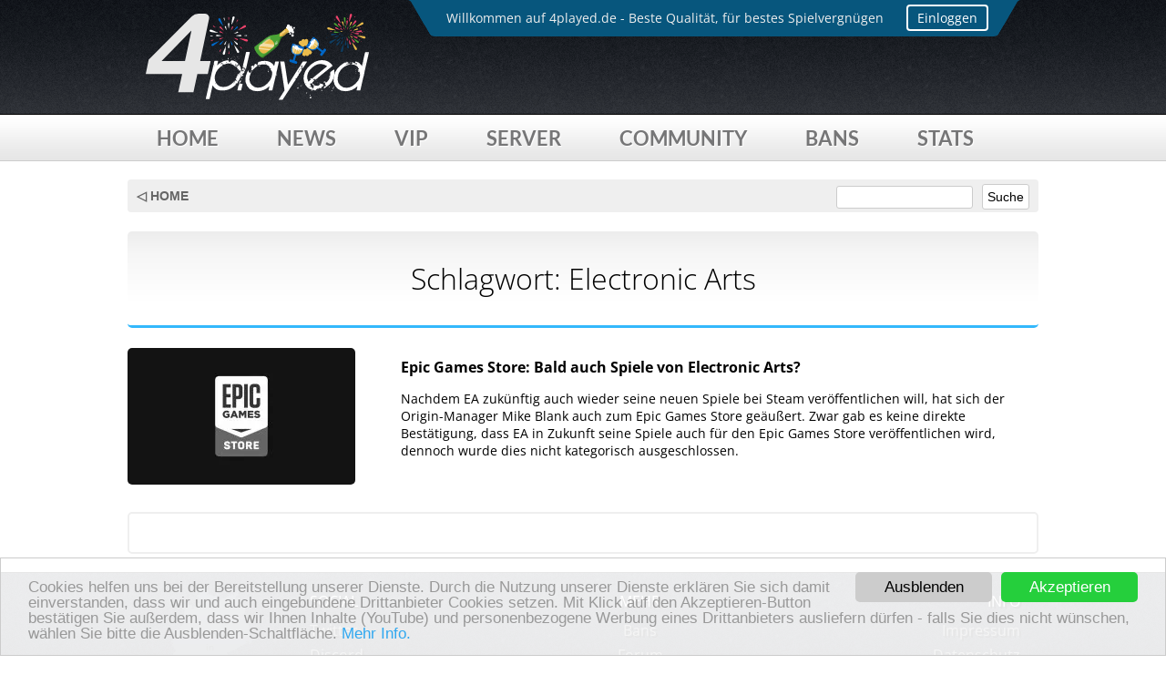

--- FILE ---
content_type: text/html; charset=UTF-8
request_url: https://news.4played.de/tag/electronic-arts/
body_size: 8179
content:

<!DOCTYPE html>
<!-- ༼ つ ◕_◕ ༽つ Darude - Sandstorm -->
<html lang="de">
<head>
<meta charset="UTF-8">
<link rel="shortcut icon" href="https://www.4played.de/favicon.ico"/>
<link rel="preload" href="https://static.4played.de/cookielaw/style.css" as="style">
<link href='https://static.4played.de/fonts/open-sans-lato.css' rel='stylesheet' type='text/css'>
<link href="https://static.4played.de/fontawesome/css/solid.min.css" rel="stylesheet">

<link rel="stylesheet" type="text/css" href="https://static.4played.de/css/v3/stylev5.css" />
<link rel="stylesheet" type="text/css" href="https://static.4played.de/css/v3/style.newyear.css" /><script type='text/javascript' src='https://static.4played.de/jquery/1.9.1/jquery.min.js'></script>
<!-- Comment-Script -->
<link rel="apple-touch-icon" href="https://static.4played.de/img/v3/misc/icon_appletouch.png"/>

<link rel="profile" href="http://gmpg.org/xfn/11">
<link rel="pingback" href="https://news.4played.de/xmlrpc.php">

<meta name='robots' content='index, follow, max-image-preview:large, max-snippet:-1, max-video-preview:-1' />

	<!-- This site is optimized with the Yoast SEO plugin v26.5 - https://yoast.com/wordpress/plugins/seo/ -->
	<title>Electronic Arts Archive &#187; 4played News</title>
	<link rel="canonical" href="https://news.4played.de/tag/electronic-arts/" />
	<meta property="og:locale" content="de_DE" />
	<meta property="og:type" content="article" />
	<meta property="og:title" content="Electronic Arts Archive &#187; 4played News" />
	<meta property="og:url" content="https://news.4played.de/tag/electronic-arts/" />
	<meta property="og:site_name" content="4played News" />
	<meta name="twitter:card" content="summary_large_image" />
	<script type="application/ld+json" class="yoast-schema-graph">{"@context":"https://schema.org","@graph":[{"@type":"CollectionPage","@id":"https://news.4played.de/tag/electronic-arts/","url":"https://news.4played.de/tag/electronic-arts/","name":"Electronic Arts Archive &#187; 4played News","isPartOf":{"@id":"https://news.4played.de/#website"},"primaryImageOfPage":{"@id":"https://news.4played.de/tag/electronic-arts/#primaryimage"},"image":{"@id":"https://news.4played.de/tag/electronic-arts/#primaryimage"},"thumbnailUrl":"https://news.4played.de/wp-content/uploads/2019/04/epic-games-store.jpg","breadcrumb":{"@id":"https://news.4played.de/tag/electronic-arts/#breadcrumb"},"inLanguage":"de"},{"@type":"ImageObject","inLanguage":"de","@id":"https://news.4played.de/tag/electronic-arts/#primaryimage","url":"https://news.4played.de/wp-content/uploads/2019/04/epic-games-store.jpg","contentUrl":"https://news.4played.de/wp-content/uploads/2019/04/epic-games-store.jpg","width":2000,"height":700},{"@type":"BreadcrumbList","@id":"https://news.4played.de/tag/electronic-arts/#breadcrumb","itemListElement":[{"@type":"ListItem","position":1,"name":"Startseite","item":"https://news.4played.de/"},{"@type":"ListItem","position":2,"name":"Electronic Arts"}]},{"@type":"WebSite","@id":"https://news.4played.de/#website","url":"https://news.4played.de/","name":"4played News","description":"Dein Gaming Newsblog","potentialAction":[{"@type":"SearchAction","target":{"@type":"EntryPoint","urlTemplate":"https://news.4played.de/?s={search_term_string}"},"query-input":{"@type":"PropertyValueSpecification","valueRequired":true,"valueName":"search_term_string"}}],"inLanguage":"de"}]}</script>
	<!-- / Yoast SEO plugin. -->


<link rel="alternate" type="application/rss+xml" title="4played News &raquo; Feed" href="https://news.4played.de/feed/" />
<link rel="alternate" type="application/rss+xml" title="4played News &raquo; Kommentar-Feed" href="https://news.4played.de/comments/feed/" />
<link rel="alternate" type="application/rss+xml" title="4played News &raquo; Electronic Arts Schlagwort-Feed" href="https://news.4played.de/tag/electronic-arts/feed/" />
<style id='classic-theme-styles-inline-css' type='text/css'>
/*! This file is auto-generated */
.wp-block-button__link{color:#fff;background-color:#32373c;border-radius:9999px;box-shadow:none;text-decoration:none;padding:calc(.667em + 2px) calc(1.333em + 2px);font-size:1.125em}.wp-block-file__button{background:#32373c;color:#fff;text-decoration:none}
/*# sourceURL=/wp-includes/css/classic-themes.min.css */
</style>
<link rel='stylesheet' id='news4played-style-css' href='https://news.4played.de/wp-content/themes/news4played/style.css?ver=6.9' type='text/css' media='all' />
<link rel='stylesheet' id='tablepress-default-css' href='https://news.4played.de/wp-content/tablepress-combined.min.css?ver=31' type='text/css' media='all' />
<link rel="https://api.w.org/" href="https://news.4played.de/wp-json/" /><link rel="alternate" title="JSON" type="application/json" href="https://news.4played.de/wp-json/wp/v2/tags/263" /><link rel="EditURI" type="application/rsd+xml" title="RSD" href="https://news.4played.de/xmlrpc.php?rsd" />
<meta name="generator" content="WordPress 6.9" />
<style type="text/css">.aawp .aawp-tb__row--highlight{background-color:#256aaf;}.aawp .aawp-tb__row--highlight{color:#fff;}.aawp .aawp-tb__row--highlight a{color:#fff;}</style><style type="text/css">.recentcomments a{display:inline !important;padding:0 !important;margin:0 !important;}</style><meta name="robots" content="index, follow" />
<script>jQuery.noConflict();</script>
<meta name="viewport" content="width=1000">

<script type="text/javascript">
  if (/iphone|ipod|android|blackberry|opera mini|opera mobi|skyfire|maemo|windows phone|palm|iemobile|symbian|symbianos|fennec/i.test(navigator.userAgent.toLowerCase())) {
    jQuery("meta[name='viewport']").attr("content", "initial-scale=0.7, minimum-scale=0.7, maximum-scale=0.7, width=440, user-scalable=no, viewport-fit=cover");
  }
</script>
<style>
p.aawp-disclaimer {
font-size:13px !important;
}	
</style>
<style id='global-styles-inline-css' type='text/css'>
:root{--wp--preset--aspect-ratio--square: 1;--wp--preset--aspect-ratio--4-3: 4/3;--wp--preset--aspect-ratio--3-4: 3/4;--wp--preset--aspect-ratio--3-2: 3/2;--wp--preset--aspect-ratio--2-3: 2/3;--wp--preset--aspect-ratio--16-9: 16/9;--wp--preset--aspect-ratio--9-16: 9/16;--wp--preset--color--black: #000000;--wp--preset--color--cyan-bluish-gray: #abb8c3;--wp--preset--color--white: #ffffff;--wp--preset--color--pale-pink: #f78da7;--wp--preset--color--vivid-red: #cf2e2e;--wp--preset--color--luminous-vivid-orange: #ff6900;--wp--preset--color--luminous-vivid-amber: #fcb900;--wp--preset--color--light-green-cyan: #7bdcb5;--wp--preset--color--vivid-green-cyan: #00d084;--wp--preset--color--pale-cyan-blue: #8ed1fc;--wp--preset--color--vivid-cyan-blue: #0693e3;--wp--preset--color--vivid-purple: #9b51e0;--wp--preset--gradient--vivid-cyan-blue-to-vivid-purple: linear-gradient(135deg,rgb(6,147,227) 0%,rgb(155,81,224) 100%);--wp--preset--gradient--light-green-cyan-to-vivid-green-cyan: linear-gradient(135deg,rgb(122,220,180) 0%,rgb(0,208,130) 100%);--wp--preset--gradient--luminous-vivid-amber-to-luminous-vivid-orange: linear-gradient(135deg,rgb(252,185,0) 0%,rgb(255,105,0) 100%);--wp--preset--gradient--luminous-vivid-orange-to-vivid-red: linear-gradient(135deg,rgb(255,105,0) 0%,rgb(207,46,46) 100%);--wp--preset--gradient--very-light-gray-to-cyan-bluish-gray: linear-gradient(135deg,rgb(238,238,238) 0%,rgb(169,184,195) 100%);--wp--preset--gradient--cool-to-warm-spectrum: linear-gradient(135deg,rgb(74,234,220) 0%,rgb(151,120,209) 20%,rgb(207,42,186) 40%,rgb(238,44,130) 60%,rgb(251,105,98) 80%,rgb(254,248,76) 100%);--wp--preset--gradient--blush-light-purple: linear-gradient(135deg,rgb(255,206,236) 0%,rgb(152,150,240) 100%);--wp--preset--gradient--blush-bordeaux: linear-gradient(135deg,rgb(254,205,165) 0%,rgb(254,45,45) 50%,rgb(107,0,62) 100%);--wp--preset--gradient--luminous-dusk: linear-gradient(135deg,rgb(255,203,112) 0%,rgb(199,81,192) 50%,rgb(65,88,208) 100%);--wp--preset--gradient--pale-ocean: linear-gradient(135deg,rgb(255,245,203) 0%,rgb(182,227,212) 50%,rgb(51,167,181) 100%);--wp--preset--gradient--electric-grass: linear-gradient(135deg,rgb(202,248,128) 0%,rgb(113,206,126) 100%);--wp--preset--gradient--midnight: linear-gradient(135deg,rgb(2,3,129) 0%,rgb(40,116,252) 100%);--wp--preset--font-size--small: 13px;--wp--preset--font-size--medium: 20px;--wp--preset--font-size--large: 36px;--wp--preset--font-size--x-large: 42px;--wp--preset--spacing--20: 0.44rem;--wp--preset--spacing--30: 0.67rem;--wp--preset--spacing--40: 1rem;--wp--preset--spacing--50: 1.5rem;--wp--preset--spacing--60: 2.25rem;--wp--preset--spacing--70: 3.38rem;--wp--preset--spacing--80: 5.06rem;--wp--preset--shadow--natural: 6px 6px 9px rgba(0, 0, 0, 0.2);--wp--preset--shadow--deep: 12px 12px 50px rgba(0, 0, 0, 0.4);--wp--preset--shadow--sharp: 6px 6px 0px rgba(0, 0, 0, 0.2);--wp--preset--shadow--outlined: 6px 6px 0px -3px rgb(255, 255, 255), 6px 6px rgb(0, 0, 0);--wp--preset--shadow--crisp: 6px 6px 0px rgb(0, 0, 0);}:where(.is-layout-flex){gap: 0.5em;}:where(.is-layout-grid){gap: 0.5em;}body .is-layout-flex{display: flex;}.is-layout-flex{flex-wrap: wrap;align-items: center;}.is-layout-flex > :is(*, div){margin: 0;}body .is-layout-grid{display: grid;}.is-layout-grid > :is(*, div){margin: 0;}:where(.wp-block-columns.is-layout-flex){gap: 2em;}:where(.wp-block-columns.is-layout-grid){gap: 2em;}:where(.wp-block-post-template.is-layout-flex){gap: 1.25em;}:where(.wp-block-post-template.is-layout-grid){gap: 1.25em;}.has-black-color{color: var(--wp--preset--color--black) !important;}.has-cyan-bluish-gray-color{color: var(--wp--preset--color--cyan-bluish-gray) !important;}.has-white-color{color: var(--wp--preset--color--white) !important;}.has-pale-pink-color{color: var(--wp--preset--color--pale-pink) !important;}.has-vivid-red-color{color: var(--wp--preset--color--vivid-red) !important;}.has-luminous-vivid-orange-color{color: var(--wp--preset--color--luminous-vivid-orange) !important;}.has-luminous-vivid-amber-color{color: var(--wp--preset--color--luminous-vivid-amber) !important;}.has-light-green-cyan-color{color: var(--wp--preset--color--light-green-cyan) !important;}.has-vivid-green-cyan-color{color: var(--wp--preset--color--vivid-green-cyan) !important;}.has-pale-cyan-blue-color{color: var(--wp--preset--color--pale-cyan-blue) !important;}.has-vivid-cyan-blue-color{color: var(--wp--preset--color--vivid-cyan-blue) !important;}.has-vivid-purple-color{color: var(--wp--preset--color--vivid-purple) !important;}.has-black-background-color{background-color: var(--wp--preset--color--black) !important;}.has-cyan-bluish-gray-background-color{background-color: var(--wp--preset--color--cyan-bluish-gray) !important;}.has-white-background-color{background-color: var(--wp--preset--color--white) !important;}.has-pale-pink-background-color{background-color: var(--wp--preset--color--pale-pink) !important;}.has-vivid-red-background-color{background-color: var(--wp--preset--color--vivid-red) !important;}.has-luminous-vivid-orange-background-color{background-color: var(--wp--preset--color--luminous-vivid-orange) !important;}.has-luminous-vivid-amber-background-color{background-color: var(--wp--preset--color--luminous-vivid-amber) !important;}.has-light-green-cyan-background-color{background-color: var(--wp--preset--color--light-green-cyan) !important;}.has-vivid-green-cyan-background-color{background-color: var(--wp--preset--color--vivid-green-cyan) !important;}.has-pale-cyan-blue-background-color{background-color: var(--wp--preset--color--pale-cyan-blue) !important;}.has-vivid-cyan-blue-background-color{background-color: var(--wp--preset--color--vivid-cyan-blue) !important;}.has-vivid-purple-background-color{background-color: var(--wp--preset--color--vivid-purple) !important;}.has-black-border-color{border-color: var(--wp--preset--color--black) !important;}.has-cyan-bluish-gray-border-color{border-color: var(--wp--preset--color--cyan-bluish-gray) !important;}.has-white-border-color{border-color: var(--wp--preset--color--white) !important;}.has-pale-pink-border-color{border-color: var(--wp--preset--color--pale-pink) !important;}.has-vivid-red-border-color{border-color: var(--wp--preset--color--vivid-red) !important;}.has-luminous-vivid-orange-border-color{border-color: var(--wp--preset--color--luminous-vivid-orange) !important;}.has-luminous-vivid-amber-border-color{border-color: var(--wp--preset--color--luminous-vivid-amber) !important;}.has-light-green-cyan-border-color{border-color: var(--wp--preset--color--light-green-cyan) !important;}.has-vivid-green-cyan-border-color{border-color: var(--wp--preset--color--vivid-green-cyan) !important;}.has-pale-cyan-blue-border-color{border-color: var(--wp--preset--color--pale-cyan-blue) !important;}.has-vivid-cyan-blue-border-color{border-color: var(--wp--preset--color--vivid-cyan-blue) !important;}.has-vivid-purple-border-color{border-color: var(--wp--preset--color--vivid-purple) !important;}.has-vivid-cyan-blue-to-vivid-purple-gradient-background{background: var(--wp--preset--gradient--vivid-cyan-blue-to-vivid-purple) !important;}.has-light-green-cyan-to-vivid-green-cyan-gradient-background{background: var(--wp--preset--gradient--light-green-cyan-to-vivid-green-cyan) !important;}.has-luminous-vivid-amber-to-luminous-vivid-orange-gradient-background{background: var(--wp--preset--gradient--luminous-vivid-amber-to-luminous-vivid-orange) !important;}.has-luminous-vivid-orange-to-vivid-red-gradient-background{background: var(--wp--preset--gradient--luminous-vivid-orange-to-vivid-red) !important;}.has-very-light-gray-to-cyan-bluish-gray-gradient-background{background: var(--wp--preset--gradient--very-light-gray-to-cyan-bluish-gray) !important;}.has-cool-to-warm-spectrum-gradient-background{background: var(--wp--preset--gradient--cool-to-warm-spectrum) !important;}.has-blush-light-purple-gradient-background{background: var(--wp--preset--gradient--blush-light-purple) !important;}.has-blush-bordeaux-gradient-background{background: var(--wp--preset--gradient--blush-bordeaux) !important;}.has-luminous-dusk-gradient-background{background: var(--wp--preset--gradient--luminous-dusk) !important;}.has-pale-ocean-gradient-background{background: var(--wp--preset--gradient--pale-ocean) !important;}.has-electric-grass-gradient-background{background: var(--wp--preset--gradient--electric-grass) !important;}.has-midnight-gradient-background{background: var(--wp--preset--gradient--midnight) !important;}.has-small-font-size{font-size: var(--wp--preset--font-size--small) !important;}.has-medium-font-size{font-size: var(--wp--preset--font-size--medium) !important;}.has-large-font-size{font-size: var(--wp--preset--font-size--large) !important;}.has-x-large-font-size{font-size: var(--wp--preset--font-size--x-large) !important;}
/*# sourceURL=global-styles-inline-css */
</style>
</head>

<body class="archive tag tag-electronic-arts tag-263 wp-theme-news4played aawp-custom group-blog hfeed">
<noscript><a class="nojs" href="#"><b>Bitte aktiviere JavaScript in deinem Browser.</b><br/>Klicken, für weitere Informationen.</a></noscript>
<!-- Login Disabled -->
<div class="header">
	<div class="header_wrap">
    	<div class="hl">
        	
        	<div class="hlmenu">
            <div class="text textfade">
            	<div>Willkommen auf 4played.de - Beste Qualität, für bestes Spielvergnügen</div>
                <div>Aktuell sind 101 Spieler online. <a class="ticklink" href="https://www.4played.de/server/">Jetzt mitspielen!</a></div>
            	<div>4played.de - Deine Premium Gameserver Community!</div>
                <div>Folge uns auch über Facebook: <a class="ticklink" target="_blank" href="https://www.facebook.com/4played">fb.com/4played</a></div>
                <div>Oder via Twitter: <a class="ticklink" target="_blank" href="https://twitter.com/4playedDE">twitter.com/4playedDE</a></div>
            </div><div onclick="javascript:location.href='//forum.4played.de/ucp.php?mode=login'" class="loginbutton">Einloggen</div>
             
            </div>
    	</div>
    	<div class="logo"></div>
    	
 
   		
    	
    </div>
</div>
<div class="mobmenu"><img src="https://static.4played.de/img/v3/misc/misc_menu.svg" alt="" width="30" height="30" /></div>
<div class="navi">
    <div class="navi_wrap">
    		<a class="navi_button" href="https://www.4played.de/">Home</a>
				<a class="navi_button" href="https://news.4played.de/">News</a>
        <a class="navi_button" href="https://www.4played.de/vip/">VIP</a>
        <a class="navi_button" href="https://www.4played.de/server/">Server</a>
        <a class="navi_button" href="https://forum.4played.de">Community</a>
				<a class="navi_button" href="https://bans.4played.de">Bans</a>
        <a class="navi_button" href="https://www.4played.de/stats/">Stats</a>
    </div>
</div>




<div id="page" class="site">
	<a class="skip-link screen-reader-text" href="#content">Skip to content</a>

	<header id="masthead" class="site-header" role="banner">
		<div class="site-branding">
							<!--<p class="site-title"><a href="https://news.4played.de/" rel="home">4played News</a></p>-->
							<!--<p class="site-description">Dein Gaming Newsblog</p>-->
					</div><!-- .site-branding -->

		<nav id="site-navigation" class="main-navigation" role="navigation">
			<!-- <button class="menu-toggle" aria-controls="primary-menu" aria-expanded="false">Primary Menu</button>-->
			<!--<div id="primary-menu" class="menu"><ul>
<li class="page_item page-item-184"><a href="https://news.4played.de/kein-zugriff/">Kein Zugriff</a></li>
</ul></div>
--><!-- #site-navigation -->
		</nav>
	</header><!-- #masthead -->

	<div id="content" class="site-content">


	<div id="primary" class="content-area">
		<main id="main" class="site-main" role="main">
<div class="newstheme_wrap">
		<div class="nt_headbar">
			<a class="newshome" href="https://news.4played.de">◁ HOME</a>
			<div class="searchbar">
			<form method="get" id="searchform" action="/index.php">
        			<input name="s" type="search" id="searchfield"><input name="searchbutton" type="submit" id="searchbutton" value="Suche">
			</form>
			</div>
		</div>
		
			<header class="page-header">
				<h1 class="page-title archivetitle">Schlagwort: <span>Electronic Arts</span></h1>			</header><!-- .page-header -->

			
			<a class="nl" href="https://news.4played.de/software/epic-games-store-bald-auch-spiele-von-electronic-arts/"><div class="archive_box">
				<div class="archive_img"><img width="250" height="150" src="https://news.4played.de/wp-content/uploads/2019/04/epic-games-store-250x150.jpg" class="attachment-thumbnail size-thumbnail wp-post-image" alt="" decoding="async" /></div>
				<div class="archive_txt">
					<div class="archive_title">Epic Games Store: Bald auch Spiele von Electronic Arts?</div>	
					<div class="archive_cont"><p>Nachdem EA zukünftig auch wieder seine neuen Spiele bei Steam veröffentlichen will, hat sich der Origin-Manager Mike Blank auch zum Epic Games Store geäußert. Zwar gab es keine direkte Bestätigung, dass EA in Zukunft seine Spiele auch für den Epic Games Store veröffentlichen wird, dennoch wurde dies nicht kategorisch ausgeschlossen.</p>
</div>
				</div>
			</div></a>




<!-- pagintation -->
				<div id="pagination" class="clearfix">
</div><!-- pagination -->

</div>
		</main><!-- #main -->
	</div><!-- #primary -->


	</div><!-- #content -->

	<footer id="colophon" class="site-footer" role="contentinfo">
		<div class="site-info">
		</div><!-- .site-info -->
	</footer><!-- #colophon -->
</div><!-- #page -->



<script type="speculationrules">
{"prefetch":[{"source":"document","where":{"and":[{"href_matches":"/*"},{"not":{"href_matches":["/wp-*.php","/wp-admin/*","/wp-content/uploads/*","/wp-content/*","/wp-content/plugins/*","/wp-content/themes/news4played/*","/*\\?(.+)"]}},{"not":{"selector_matches":"a[rel~=\"nofollow\"]"}},{"not":{"selector_matches":".no-prefetch, .no-prefetch a"}}]},"eagerness":"conservative"}]}
</script>
<script type="text/javascript" src="https://news.4played.de/wp-content/themes/news4played/js/navigation.js?ver=20151215" id="news4played-navigation-js"></script>
<script type="text/javascript" src="https://news.4played.de/wp-content/themes/news4played/js/skip-link-focus-fix.js?ver=20151215" id="news4played-skip-link-focus-fix-js"></script>


<div class="footer">
	<div class="footer_wrap">
    	<div class="footer_insert">
        	<div class="foot1">
            	<div class="mig">
                    <div class="card">
                    <div class="migtxt">Developed<br />in<br/>Germany</div></div>
                </div>
              <div class="langswitchbox">
              		<div class="langswitch-style">
                	<select name="langswitch">
                	  <option value="DE" selected="selected">Deutsch</option>
                	  <!-- <option value="EN">Englisch (Beta)</option> -->
               	  	</select>
                  	</div>
              </div>
            </div>
            <div class="foot2">
            	<div class="fhl">Social</div>
                <a class="fl" href="https://twitter.com/4playedDE">Twitter</a>
                <!--<a class="fl" href="https://plus.google.com/101933878883406078646">Google+</a>-->
                <a class="fl" href="https://discord.gg/KzemVS6">Discord</a>
                <a class="fl" href="https://facebook.com/4played">Facebook</a>
				<a class="fl" href="https://www.instagram.com/4played.de">Instagram</a>
            	<a class="fl" href="https://steamcommunity.com/groups/4played">Steam Gruppe</a>
            	<a class="fl" href="https://www.4played.de/teamspeak-3/">Teamspeak 3</a>
            </div>
            <div class="foot3">
            	<div class="fhl">Mehr</div>
                <a class="fl" href="https://bans.4played.de">Bans</a>
                <a class="fl" href="https://forum.4played.de">Forum</a>
				<a class="fl" href="https://archive.4played.de">Archive</a>
            	<a class="fl" href="https://logs.4played.de">Logfiles</a>
				<a class="fl" href="https://www.4played.de/stv/">SourceTV</a>
				<a class="fl" href="https://www.4played.de/anleitungen/">Hilfe / FAQ</a>
            </div>
            <div class="foot4">
            	<div class="fhl">Info</div>
                <a class="fl" href="https://www.4played.de/impressum/">Impressum</a>
                <a class="fl" href="https://www.4played.de/datenschutz/">Datenschutz</a>
				<a class="fl" href="https://www.4played.de/nutzungsbedingungen/">Nutzungsbedingungen</a>
				            </div>
            
        </div>
    	<div class="lastline">
        	<b>© 2011-2025 4played</b> (.de) ist ein Angebot von SK interactive		
		<div style="float:right;"></div>
        </div>
    </div>
</div>
<script type="text/javascript">
(function(e){e.fn.inewsticker=function(t){var n={speed:200,effect:"fade",dir:"ltr",font_size:null,color:null,font_family:null,delay_after:3e3};e.extend(n,t);var r=e(this);var i=r.children();i.not(":first").hide();r.css("direction",t.dir);r.css("font-size",t.font_size);r.css("color",t.color);r.css("font-family",t.font_family);setInterval(function(){var e=r.children();e.not(":first").hide();var n=e.eq(0);var i=e.eq(1);if(t.effect=="slide"){n.slideUp();i.slideDown(function(){n.remove().appendTo(r)})}if(t.effect=="fade"){n.fadeOut(function(){i.fadeIn();n.remove().appendTo(r)})}},t.speed);if(t.effect=="typing"){var s=0;var o=0;var u=t.delay_after/t.speed;var a=(new Array(1+u)).join(" ");var f=new Array;i.each(function(){f.push(e(this).text()+a)});count=f.length;setInterval(function(){result=f[o].substring(0,s);e(r).html(result);s++;if(s==f[o].length){s=0;r.appendTo(r).hide().fadeIn("slow");o++;if(count==o){o=0}}},t.speed)}}})(jQuery)
</script>
<script>
    var $j = jQuery.noConflict();
    $j(".mobmenu").click(function () {
        $j(".navi").slideToggle("fast");
    });
</script>
<script>jQuery(".nt_ta_bar_fb").click(function () {$jQuery("#sociallayer").slideToggle("slow");});</script>
<script>jQuery(".loginbutton").click(function () {$jQuery("#connect4pbg,#connect4p").fadeIn("slow");});</script>
<script>jQuery(".c4pclose").click(function () {$jQuery("#connect4pbg,#connect4p").fadeOut("fast");});</script>
<script>jQuery("#connect4pbg").click(function () {$jQuery("#connect4pbg,#connect4p").fadeOut("fast");});</script>
<script type="text/javascript">
!function(a,b,c,d){var e=a(b);a.fn.lazyload=function(f){function g(){var b=0;i.each(function(){var c=a(this);if(!j.skip_invisible||c.is(":visible"))if(a.abovethetop(this,j)||a.leftofbegin(this,j));else if(a.belowthefold(this,j)||a.rightoffold(this,j)){if(++b>j.failure_limit)return!1}else c.trigger("appear"),b=0})}var h,i=this,j={threshold:0,failure_limit:0,event:"scroll",effect:"show",container:b,data_attribute:"original",skip_invisible:!0,appear:null,load:null,placeholder:"[data-uri]"};return f&&(d!==f.failurelimit&&(f.failure_limit=f.failurelimit,delete f.failurelimit),d!==f.effectspeed&&(f.effect_speed=f.effectspeed,delete f.effectspeed),a.extend(j,f)),h=j.container===d||j.container===b?e:a(j.container),0===j.event.indexOf("scroll")&&h.bind(j.event,function(){return g()}),this.each(function(){var b=this,c=a(b);b.loaded=!1,(c.attr("src")===d||c.attr("src")===!1)&&c.is("img")&&c.attr("src",j.placeholder),c.one("appear",function(){if(!this.loaded){if(j.appear){var d=i.length;j.appear.call(b,d,j)}a("<img />").bind("load",function(){var d=c.attr("data-"+j.data_attribute);c.hide(),c.is("img")?c.attr("src",d):c.css("background-image","url('"+d+"')"),c[j.effect](j.effect_speed),b.loaded=!0;var e=a.grep(i,function(a){return!a.loaded});if(i=a(e),j.load){var f=i.length;j.load.call(b,f,j)}}).attr("src",c.attr("data-"+j.data_attribute))}}),0!==j.event.indexOf("scroll")&&c.bind(j.event,function(){b.loaded||c.trigger("appear")})}),e.bind("resize",function(){g()}),/(?:iphone|ipod|ipad).*os 5/gi.test(navigator.appVersion)&&e.bind("pageshow",function(b){b.originalEvent&&b.originalEvent.persisted&&i.each(function(){a(this).trigger("appear")})}),a(c).ready(function(){g()}),this},a.belowthefold=function(c,f){var g;return g=f.container===d||f.container===b?(b.innerHeight?b.innerHeight:e.height())+e.scrollTop():a(f.container).offset().top+a(f.container).height(),g<=a(c).offset().top-f.threshold},a.rightoffold=function(c,f){var g;return g=f.container===d||f.container===b?e.width()+e.scrollLeft():a(f.container).offset().left+a(f.container).width(),g<=a(c).offset().left-f.threshold},a.abovethetop=function(c,f){var g;return g=f.container===d||f.container===b?e.scrollTop():a(f.container).offset().top,g>=a(c).offset().top+f.threshold+a(c).height()},a.leftofbegin=function(c,f){var g;return g=f.container===d||f.container===b?e.scrollLeft():a(f.container).offset().left,g>=a(c).offset().left+f.threshold+a(c).width()},a.inviewport=function(b,c){return!(a.rightoffold(b,c)||a.leftofbegin(b,c)||a.belowthefold(b,c)||a.abovethetop(b,c))},a.extend(a.expr[":"],{"below-the-fold":function(b){return a.belowthefold(b,{threshold:0})},"above-the-top":function(b){return!a.belowthefold(b,{threshold:0})},"right-of-screen":function(b){return a.rightoffold(b,{threshold:0})},"left-of-screen":function(b){return!a.rightoffold(b,{threshold:0})},"in-viewport":function(b){return a.inviewport(b,{threshold:0})},"above-the-fold":function(b){return!a.belowthefold(b,{threshold:0})},"right-of-fold":function(b){return a.rightoffold(b,{threshold:0})},"left-of-fold":function(b){return!a.rightoffold(b,{threshold:0})}})}(jQuery,window,document);
</script>
<script>
jQuery("img.avalazy").lazyload({
    effect : "fadeIn",
    placeholder : "https://static.4played.de/img/v3/misc/misc_mload_2x.gif"
});
</script>


<script type="text/javascript">
	jQuery(document).ready(function(){
			jQuery('.textfade').inewsticker({
				speed       : 4500,
				effect      : 'fade',
				dir         : 'ltr',
				delay_after : 1000		
			});
			
			jQuery(".head_loginpic").hover(
  				function() {jQuery(".head_loginpic_box").fadeIn(100); }, 
   				function() {jQuery(".head_loginpic_box").fadeOut(100);
  			});
  			
  			jQuery(".head_loginpic_out").click(
  				function() {
  				jQuery(".head_loginpic_box").fadeOut(100);  
  			});		
	});
</script>

<script>
setInterval(function(){
   jQuery.get('https://news.4played.de/bridge.php');
}, 150000); //2,5min
</script>
<script type="text/javascript" src="https://static.4played.de/cookielaw/cookieconsent.js"></script>
<script type="text/javascript" src="https://static.4played.de/cookielaw/gdpr-yt.min.js"></script>
<script type="text/javascript">
  var _paq = window._paq || [];
  /* tracker methods like "setCustomDimension" should be called before "trackPageView" */
  _paq.push(["setCookieDomain", "*.4played.de"]);
  _paq.push(["setDomains", ["*.4played.de"]]);
  _paq.push(['trackPageView']);
  _paq.push(['enableLinkTracking']);
  (function() {
    var u="https://view.4played.de/";
    _paq.push(['setTrackerUrl', u+'view.php']);
    _paq.push(['setSiteId', '3']);
    var d=document, g=d.createElement('script'), s=d.getElementsByTagName('script')[0];
    g.type='text/javascript'; g.async=true; g.defer=true; g.src=u+'view.js'; s.parentNode.insertBefore(g,s);
  })();
</script>
</body>
</html>


--- FILE ---
content_type: text/css
request_url: https://static.4played.de/fonts/open-sans-lato.css
body_size: 192
content:
/* open-sans-300 - latin */
@font-face {
    font-family: 'Open Sans';
    font-style: normal;
    font-weight: 300;
    font-display: swap;
    src: url(https://static.4played.de/fonts/open-sans/open-sans-v27-latin-300.woff2) format('woff2');
  }
/* open-sans-regular - latin */
  @font-face {
    font-family: 'Open Sans';
    font-style: normal;
    font-weight: 400;
    font-display: swap;
    src: url(https://static.4played.de/fonts/open-sans/open-sans-v27-latin-regular.woff2) format('woff2');
  }
/* open-sans-700 - latin */
  @font-face {
    font-family: 'Open Sans';
    font-style: normal;
    font-weight: 700;
    font-display: swap;
    src: url(https://static.4played.de/fonts/open-sans/open-sans-v27-latin-700.woff2) format('woff2');   
  }



/* lato-100 - latin */
@font-face {
    font-family: 'Lato';
    font-style: normal;
    font-weight: 100;
    font-display: swap;
    src: url(https://static.4played.de/fonts/lato/lato-v22-latin-100.woff2) format('woff2');
  }
/* lato-300 - latin */
  @font-face {
    font-family: 'Lato';
    font-style: normal;
    font-weight: 300;
    font-display: swap;
    src: url(https://static.4played.de/fonts/lato/lato-v22-latin-300.woff2) format('woff2');
  }
/* lato-700 - latin */
  @font-face {
    font-family: 'Lato';
    font-style: normal;
    font-weight: 700;
    font-display: swap;
    src: url(https://static.4played.de/fonts/lato/lato-v22-latin-700.woff2) format('woff2');
  }
/* lato-regular - latin */
  @font-face {
    font-family: 'Lato';
    font-style: normal;
    font-weight: 400;
    font-display: swap;
    src: url(https://static.4played.de/fonts/lato/lato-v22-latin-regular.woff2) format('woff2');
  }

--- FILE ---
content_type: text/css
request_url: https://static.4played.de/css/v3/stylev5.css
body_size: 26163
content:
@charset "UTF-8";
/* +++ ++++++++++++++++++++++++ +++ */
/* +++ 4played.de | 2011 - 2022 +++ */
/* +++++ Responsive Webdesign +++++ */
/* ++++++++ Version: 5.0.0 ++++++++ */
/* +++ ++++++++++++++++++++++++ +++ */
@font-face {
    font-family: 'Bebas Neue';
    src: url('../../fonts/BebasNeue-webfont.eot') format('eot'),
         url('../../fonts/BebasNeue-webfont.woff') format('woff'),
         url('../../fonts/BebasNeue-webfont.ttf') format('truetype'),
         url('../../fonts/BebasNeue-webfont.svg#bebas_neueregular') format('svg');
    font-weight: normal;
    font-style: normal;
}
body {
	font-family: "Open Sans", Lato, Helvetica, Helvetica Neue, Arial;
	margin-left: 0px;
	margin-top: 0px;
	margin-right: 0px;
	margin-bottom: 0px;
}
html,body{
	height:100%;
}
iframe {
	border: none;
}
a.nojs {
	color:#FFF;
	display:block;
	font-size:18px;
	line-height:28px;
	text-align:center;
	background-color:#900;
	text-shadow:2px 2px 1px #000;
	padding:10px;
	width:100%;
	text-decoration:none;
}
a.nodecsa {
	color:#FFF;
	text-decoration:none;
}
.video-container embed, .video-container iframe, .video-container object, .yt-placeholder {
	position: absolute;
	top: 0;
	left: 0;
	width: 100%;
	height: 100%;
}
.video-container iframe {
	z-index:1;
}
.video-container {
	position: relative;
	padding-bottom: 56.25%;
	padding-top: 30px;
	height: 0;
	overflow: hidden;
	margin-top: 15px;
}
.yt-placeholder {
	background: url('https://static.4played.de/img/ytplaceholder.png') center center no-repeat;
	background-size: cover;
	overflow: hidden;
	-webkit-filter: grayscale(100%);
	filter: grayscale(100%);
	z-index:100;
}
.yt-placeholder:hover {
	-webkit-filter: grayscale(0%);
	filter: grayscale(0%);
}
.yt-placeholder-info {
}
.yt-placeholder-info:before {
	font-family: "Open Sans";
	content: "Klicken um YouTube anzuzeigen";
	color:#DDD;
	display: block;
	text-align: center;
	margin-top:7%;
	font-size:16px;
}
.yt-placeholder-info:after {
	font-family: "Open Sans";
	content: "Mit Ihrem Klick akzeptieren Sie, dass wir Ihnen YouTube Videos, Werbung & Inhalte eines Drittanbieters ausliefern dürfen. Infos & Widerruf unter https://www.4played.de/datenschutz/ möglich.";
	color:#AAA;
	display: block;
	padding:20px;
	font-size:14px;
}

/* 4played Connect */
#connect4pbg {
	position: fixed;
	top: 0;
	right: 0;
	bottom: 0;
	left: 0;
	z-index: 100;
	background-image:url('https://static.4played.de/img/v3/misc/misc_t65.png');
	display:none;
}
#connect4p {
	width:650px;
	height:350px;
	background-color:#EFEFEF;
	border-radius:5px;
	box-shadow: 0 0 53px 0 rgba(0,0,0,0.65);
	font-family:"Open Sans", Arial;
	z-index: 1000;
	position: fixed;
	left: 0;
	right: 0;
	margin-left: auto;
	margin-right: auto;
	top: 10%;
	display:none;
}
#connect4p .c4pcont {
	background-color: #FDFDFD;
	border-radius:5px;
	height: 300px;
	border-bottom: 1px solid #CCC;
}
#connect4p .c4pfoot {
	border-top: 1px solid #FFF;
	font-size: 11px;
	padding: 16px 16px 16px 60px;
	color: #333;
	background-image: url('https://static.4played.de/img/v3/misc/icon_c4p.png');
	background-repeat: no-repeat;
	background-position: 20px 14px;
	background-size: 40px 20px;
}
a.c4plink {
	color: #348fd0;
	text-decoration:none;
}
#connect4p .c4pcont .c4pclose {
	position: absolute;
	border:2px solid #999;
	height: 37px;
	width: 37px;
	background-color: #999;
	border-radius: 50%;
	margin-top: 7px;
	margin-left: 600px;
	-webkit-transition: background-color 0.2s linear;
	-moz-transition: background-color 0.2s linear;
	-o-transition: background-color 0.2s linear;
	transition: background-color 0.2s linear;
}
#connect4p .c4pcont .c4pclose:hover {
	border:2px solid #900;
	background-color: #900;
	-webkit-transition: background-color 0.2s linear;
	-moz-transition: background-color 0.2s linear;
	-o-transition: background-color 0.2s linear;
	transition: background-color 0.2s linear;
	cursor: pointer;
}
#connect4p .c4pcont .c4pclose:before {
	color: #FFF;
	font-size: 25px;
	font-weight: bold;
	font-family: 'FontAwesome';
	content: "\f00d";
	margin: 6px 10px 8px 9px;
	display: block;
}
#connect4p .c4pcont .c4pfbox {
	width: 284px;
	height: 250px;
	padding: 20px;
	float: left;
	border-right:1px solid #CCC;
	margin-top:4px;
}
#connect4p .c4pcont .c4psbox {
	width: 284px;
	height: 250px;
	padding: 20px;
	float: right;
	border-left:1px solid #FFF;
	margin-top:4px;
}
#connect4p .c4pcont .c4pfbox .c4ptxtname,
#connect4p .c4pcont .c4psbox .c4ptxtname {
	margin-top: 25px;
	margin-bottom: 10px;
	color: #666;
}
#connect4p .c4pcont .c4pfbox form .c4plfield {
	padding:10px 15px 10px 10px;
	border:1px solid #CCC;
	margin-bottom:10px;
	width:255px;
	font-family:"Open Sans", Arial;
	font-size:14px;
	appearance:none;
	-moz-appearance:none;
	-webkit-appearance:none;
	outline:none;
	-webkit-transition: border 0.2s linear;
	-moz-transition: border 0.2s linear;
	-o-transition: border 0.2s linear;
	transition: border 0.2s linear;
}
#connect4p .c4pcont .c4pfbox form .c4plfield:hover {
	border:1px solid #999;
	-webkit-transition: border 0.2s linear;
	-moz-transition: border 0.2s linear;
	-o-transition: border 0.2s linear;
	transition: border 0.2s linear;
}
#connect4p .c4pcont .c4pfbox form .c4plfield:focus {
	border:1px solid #1990DB;
}
#connect4p .c4pcont .c4pfbox form .button4p,
#connect4p .c4pcont .c4psbox form .button4p {
	font-family:"Open Sans", Arial;
	font-size:14px;
	font-weight:bold;
	color:#FFF;
	padding:10px 15px 10px 10px;
	background-color:#f60;
	border:0px;
	border-radius:5px;
	width:282px;
	opacity:0.75;
	margin-top:10px;
}
#connect4p .c4pcont .c4pfbox form .button4p:hover,
#connect4p .c4pcont .c4psbox form .button4p:hover {
	opacity:1.0;
	cursor:pointer;
}
#connect4p .c4pcont .c4psbox .c4pregtxt {
	color: #999;
	font-size: 14px;
	margin-bottom: 52px;
}
#connect4p .c4pcont .c4pfbox form label {
	font-size:12px;
	color:#999;
}

/* 4played */
.header {
	background-image:url('https://static.4played.de/img/v3/misc/misc_headerbg.png');
	height:125px;
}
.header_wrap,
.navi_wrap,
.start_wrap,
.footer_wrap {
	width:1000px;
	margin-left:auto;
	margin-right:auto;
}
.header .hl {
	background-image:url('https://static.4played.de/img/v3/misc/misc_headbg.png');
	height:40px;
}
.header .logo {
	background-image: url([data-uri]);
	background-size: contain;
	height: 95px;
	width: 245px;
	position: absolute;
	margin-top: -25px;
	margin-left: 20px;
	border-top-right-radius: 50px;
	background-repeat: no-repeat;
}
img.loginpicimg {
	border-radius:50%;
	height:60px;
	width:60px;
	position: absolute;
	overflow: hidden;
	z-index: 1;
}
img.loginpicimg {
display:block;
}
.header .head_loginpic {
display:block;
}
.header .head_loginpic {
	height:60px;
	width:60px;
	border-radius:50%;
	float:right;
	margin-right:20px;
	margin-top:11px;
	border: 4px solid #333;
	-webkit-transition: 0.3s;
    -moz-transition: 0.3s;
    -ms-transition: 0.3s;
    -o-transition: 0.3s;
    transition: 0.3s;
}
.header .head_loginpic .head_loginpic_not {
	background-color:red;
	color:#FFF;
	font-size:12px;
	font-family: Arial;
	height:10px;
	max-width: 14px;
	min-width: 10px;
	border-radius:50%;
	text-align: center;
	vertical-align:middle;
    display:table-cell;
    padding:4px;
    line-height: 10px;
	z-index: 2;
	position: absolute;
}
.header .head_loginpic:hover {
	-webkit-transition: 0.3s;
    -moz-transition: 0.3s;
    -ms-transition: 0.3s;
    -o-transition: 0.3s;
    transition: 0.3s;
    border: 4px solid #46EC28;
}
.head_loginpic_box {
	width:220px;
	height:auto;
	margin-left:-180px;
	margin-top:60px;
	position:absolute;
	display:none;
	z-index: 1;
}
.head_loginpic_box .head_loginpic_top {
	height:10px;
	background-image:url(https://static.4played.de/img/v3/misc/misc_boxarrow.png);
}
.head_loginpic_box .head_loginpic_content {
	border-bottom:1px solid #000;
	border-right:1px solid #000;
	border-left:1px solid #000;
	background-color:#333333;
	color:#FFF;
}
.head_loginpic_box .head_loginpic_content .head_loginpic_option {
	padding:10px 8px 10px 8px;
	font-family:Arial, Helvetica, sans-serif;
	font-size:13px;
	color:#CCC;
	-webkit-transition: 0.1s;
    -moz-transition: 0.1s;
    -ms-transition: 0.1s;
    -o-transition: 0.1s;
    transition: 0.1s;
}
.head_loginpic_box .head_loginpic_content .head_loginpic_option:hover {
	background-color:#000000;
	color:#FFF;
	-webkit-transition: 0.1s;
    -moz-transition: 0.1s;
    -ms-transition: 0.1s;
    -o-transition: 0.1s;
    transition: 0.1s;
}
.hlo_bottom {
	border-bottom:0px solid #000;
}
.hlo_normal {
	border-bottom:0px solid #000;
}
.header .header_wrap .hl .hlmenu {
	height: 30px;
	width: 600px;
	float: right;
	margin-right: 55px;
	margin-top: 5px;
	font-size: 14px;
	color: #FFF;
}
.header .header_wrap .hl .hlmenu .text {
	font-size:14px;
	padding: 5px;
	float: left;
	color: #EEE;
	height:15px;
	overflow:hidden;
}
.header .header_wrap .hl .hlmenu .loginbutton {
	padding: 3px 10px 3px 10px;
	float: right;
	border-radius: 4px;
	border: 2px solid #FFF;
	transition: all 0.3s;
}
.header .header_wrap .hl .hlmenu .loginbutton:hover {
	background-color: #2FB0FA;
	color: #FFF;
	transition: all 0.3s;
	cursor:pointer;
}
.navi {
	background-image:url('https://static.4played.de/img/v3/misc/misc_navbg.png');
	height:50px;
	border-top:1px solid #000;
	border-bottom:1px solid #CCC;
	transition: all 0.3s;
}
.mobmenu {
	display:none;
	background-image:url('https://static.4played.de/img/v3/misc/misc_navbg.png');
	padding: 12px 0px 3px 0px;
	border-top:1px solid #000;
	border-bottom:1px solid #CCC;
	text-align: center;
	text-decoration: none;
	transition: all 0.5s;
	cursor: pointer;
}
.mobmenu:hover {
	color: #000;
	transition: all 0.5s;
	text-shadow:1px 1px 1px #EEE;
}
a.navi_button,
a.navi_button:visited {
	display: block;
	font-family: "Lato", Lato Regular, Arial;
	font-size: 22px;
	font-weight: bold;
	padding: 12px 32px 11px 32px;
	float: left;
	color: #767677;
	transition: all 0.5s;
	text-transform: uppercase;
	text-shadow: 1px 1px 1px #FFF;
	text-decoration: none;
}
a.navi_button:hover {
	display: block;
	color: #000;
	transition: all 0.5s;
	text-shadow:1px 1px 1px #EEE;
	background-color: #FFF;
	cursor: pointer;
	text-decoration: none;
}
.textfade {
    list-style: none inside none;
}
.startimg {
	width: 100%;
	height: 500px;
	background: url('https://static.4played.de/img/v3/misc/misc_startpage_csgo.jpg') center center no-repeat;
	/*background-image: -webkit-image-set(url(csgo1.jpg) 1x, url(csgo1_2x.jpg) 2x);*/
	background-size: cover;
	overflow: hidden;
}
.startimg .title {
	font-size: 62px;
	letter-spacing: -4px;
	font-weight:bold;
	color:#FFF;
	padding:20px 30px 10px 30px;
	text-align:center;
	text-shadow:2px 0px 5px #333;
}
.startimg .start_wrap .features {
	margin-left:120px;
	width:400px;
	font-size: 28px;
	letter-spacing: -1px; 
	font-weight:lighter;
	color:#FFF;
	text-shadow:2px 2px 2px #333;
}
.startimg .start_wrap .features .f001,
.startimg .start_wrap .features .f002,
.startimg .start_wrap .features .f003,
.startimg .start_wrap .features .f004 {
	width:380px;
	padding:10px;
	background-image:url('https://static.4played.de/img/v3/misc/misc_t65.png');
	display:none;
}
.startimg .start_wrap .features .f001 {
}
.startimg .start_wrap .features .f002,
.startimg .start_wrap .features .f003,
.startimg .start_wrap .features .f004 {
	margin-top:20px;
}
.startimg .start_wrap .features .startbuy,
.startimg .start_wrap .features .startinfo {
	font-weight:normal;
	font-size:26px;
	border:4px solid #FFF;
	border-radius:4px;
	padding:10px;
	float:left;
	margin-top:20px;
	display:none;
}
.startimg .start_wrap .features .startbuy {
	margin-right:20px;
}
.startimg .start_wrap .features .startinfo {
	margin-right:0px;
	float:right;
}
.startimg .start_wrap .features .startbuy:hover,
.startimg .start_wrap .features .startinfo:hover {
	color:#0F0;
	border:4px solid #0F0;
	background-image:url('https://static.4played.de/img/v3/misc/misc_t65.png');
	cursor:pointer;
	transition: all 0.3s;
}
.testanderes {
	background-color:#000;
	height:1000px;
}
.startarrow {
	display:block;
	font-size:12px;
	line-height:22px;
	position:absolute;
	height:40px;
	width:1000px;
	bottom:15px;
	color:#CCC;
	text-align:center;
	text-shadow:2px 2px 2px #000;
	-webkit-animation-timing-function: ease-in-out;
	animation-timing-function: ease-in-out;
	-webkit-perspective: 500;
	-webkit-transform-style: preserve-3d;
	-webkit-animation: arrowstart 3s infinite; /* Safari 4+ */
  	-moz-animation:    arrowstart 3s infinite; /* Fx 5+ */
  	-o-animation:      arrowstart 3s infinite; /* Opera 12+ */
  	animation:         arrowstart 3s infinite; /* IE 10+, Fx 29+ */
}
.startbenefits {
	display: block;
}
.startbenefits .secondtitle {
	font-size: 46px;
	text-shadow:2px 2px 5px #CCC;
	color: #000;
	font-weight:300;
	padding-top:40px;
	text-align: center;
	margin-left: auto;
	margin-right: auto;
}
.startbenefits .server,
.prem_sec .help {
	width:900px;
	height:200px;
	padding-top:60px;
	margin-left:auto;
	margin-right:auto;
}
.startbenefits .protect,
.startbenefits .ssl {
	width:900px;
	height:200px;
	padding-top:20px;
	margin-left:auto;
	margin-right:auto;
}
.startbenefits .server .icon {
	height:128px;
	width:128px;
	margin-right:25px;
	float:left;
	background-image: url('https://static.4played.de/img/v3/start/icon_server.png');
	background-image: -webkit-image-set(url('https://static.4played.de/img/v3/start/icon_server.png') 1x, url('https://static.4played.de/img/v3/start/icon_server_2x.png') 2x);
}
.startbenefits .protect .icon {
	height:128px;
	width:128px;
	margin-right:25px;
	float:left;
	background-image: url('https://static.4played.de/img/v3/start/icon_protect.png');
	background-image: -webkit-image-set(url('https://static.4played.de/img/v3/start/icon_protect.png') 1x, url('https://static.4played.de/img/v3/start/icon_protect_2x.png') 2x);
}
.startbenefits .ssl .icon {
	height:128px;
	width:128px;
	margin-right:25px;
	float:left;
	background-image: url('https://static.4played.de/img/v3/start/icon_ssl.png');
	background-image: -webkit-image-set(url('https://static.4played.de/img/v3/start/icon_ssl.png') 1x, url('https://static.4played.de/img/v3/start/icon_ssl_2x.png') 2x);
}
.v3si_wrap .v3si .icon {
	height:190px;
	width:190px;
	margin-right:50px;
	border-radius:50%;
	border:5px solid #FFF;
	float:left;
	background-image: url('https://static.4played.de/img/v3/start/icon_v3.png');
	background-image: -webkit-image-set(url('https://static.4played.de/img/v3/start/icon_v3.png') 1x, url('https://static.4played.de/img/v3/start/icon_v3_2x.png') 2x);
}
.prem_sec .help .icon {
	height:128px;
	width:128px;
	margin-right:25px;
	float:left;
	background-image: url('https://static.4played.de/img/v3/premium/icon_help.png');
	background-image: -webkit-image-set(url('https://static.4played.de/img/v3/premium/icon_help.png') 1x, url('https://static.4played.de/img/v3/premium/icon_help_2x.png') 2x);
}
.startbenefits .server .text,
.startbenefits .protect .text,
.startbenefits .ssl .text,
.prem_sec .help .text {
	width:740px;
	float:left;
	font-size: 16px;
	text-shadow:1px 1px #FFF;
}
.startbenefits h4 {
	font-family: 'Lato', Helvetica Neue, Arial;
	font-size: 24px;
	font-weight: normal;
	color: #000;
	padding: 0;
	margin: 0;
	margin-bottom: 10px;
}
.header .header_wrap .hl .ihl {
	float: left;
	margin-top: 12px;
	margin-left: 235px;
	color: #999;
	font-size: 12px;
}
.v3si_wrap {
	display: block;
	background-color:#F5F5F5;
	background-image: url('https://static.4played.de/img/v3/start/bgsi.jpg');
	background-size: cover;
}
.v3si {
	width: 900px;
	height: 250px;
	padding-top: 60px;
	margin-left: auto;
	margin-right: auto;
}
.v3si h4 {
	font-family: 'Lato', Helvetica Neue, Arial;
	font-size: 24px;
	font-weight: normal;
	color: #FFF;
	padding: 0;
	margin: 0;
	margin-bottom: 10px;
}
.v3si_wrap .v3si .text {
	width:650px;
	float:left;
	font-size: 16px;
	text-shadow:1px 1px #000;
	color:#FFF;
	margin-top: 25px;
}
a.v3link,
a.v3link:visited {
	color:#FFF;
	text-decoration:none;
	display: block;
	border: 2px solid #FFF;
	/* float: left; */
	text-align:center;
	padding: 7px;
	border-radius: 4px;
	margin-top: 15px;
	transition: all 0.3s;
	backdrop-filter: blur(15px);
}
a.v3link:hover {
	text-decoration:none;
	color:#0F0;
	border: 2px solid #0F0;
	background:url('https://static.4played.de/img/v3/misc/misc_t65.png');
	transition: all 0.3s;
}
.footer {
	background: #000;
	background-image: url('https://static.4played.de/img/v3/misc/misc_footer.png');
	background-repeat: repeat-x;
	/*height: 250px;*/
	border-top: 1px solid #000;
	clear: both;
}
.footer_insert {
	height:205px;
}
.footer .footer_wrap .lastline {
	border-top:1px solid #666;
	padding:10px;
	font-size:14px;
	color:#777;
	text-shadow:1px 1px #333;
	clear: both;
}
.footer .footer_wrap .footer_insert .foot1 {
	width: 180px;
	padding-top: 0px;
	float: left;
}
.footer .footer_wrap .footer_insert .foot1 .mig {
	height: 150px;
}
/*.footer .footer_wrap .footer_insert .foot1 .mig .black {
	background-color:#000;
	width:60px;
	height:10px;
	float:left;
}
.footer .footer_wrap .footer_insert .foot1 .mig .red {
	background-color:#F00;
	width:60px;
	height:10px;
	float:left;
}
.footer .footer_wrap .footer_insert .foot1 .mig .yellow {
	background-color:#FF0;
	width:60px;
	height:10px;
	float:left;
}*/
.footer .footer_wrap .footer_insert .foot1 .mig .card .migtxt {
	width: 180px;
	height: 20px;
	font-size: 10px;
	color: #141A1F;
	text-align: center;
	padding-top: 60px;
	padding-bottom: 5px;
}
.footer .footer_wrap .footer_insert .foot1 .mig .card {
	width: 180px;
	height: 130px;
	background-image: url('https://static.4played.de/img/v3/misc/misc_germany.png');
	background-repeat: no-repeat;
	background-position: 40px 5px;
}
.footer .footer_wrap .footer_insert .foot1 .langswitchbox {
	padding: 0px 0px 0px 30px;
	clear: both;
	margin-top: 10px;
}
.langswitch-style {
	color:#FFF;
    border: 1px solid #303137;
    border-radius: 4px;
	width:120px;
    overflow: hidden;
    background: #303137 url('https://static.4played.de/img/v3/misc/misc_selectarrow.png') no-repeat;
	background-position: 108px 5px;
}
.langswitch-style select {
	padding:3px 3px;
    width: 100%;
    border: none;
    box-shadow: none;
    background: transparent;
   	/*background-image: none;*/
   	-webkit-appearance: none;
	color:#FFF;
}
.langswitch-style select:focus {
    outline: none;
}
.footer .footer_wrap .footer_insert .foot2,
.footer .footer_wrap .footer_insert .foot3,
.footer .footer_wrap .footer_insert .foot4 {
	width:215px;
	float:left;
	padding:20px;
	font-size:16px;
	text-shadow:2px 2px #000;
}
.footer .footer_wrap .footer_insert .foot3 {
	text-align:center;
}
.footer .footer_wrap .footer_insert .foot4 {
	float:right;
	text-align:right;
}
.fhl {
	padding-bottom:10px;
	text-transform:uppercase;
	color:#FFF;
	font-size:16px;
}
a.fl,
a.fl:visited {
	margin-bottom: 5px;
	display: block;
	color: #999;
	text-decoration:none;
	transition: color 0.1s;
}
a.fl:hover {
	color:#0F0;
	transition: color 0.1s;
}
a.fnl,
a.fnl:hover {
	color:#07567D;
	text-decoration:none;
}
.v3_head_wrap {
	background-color:#000000;
	background:url('https://static.4played.de/img/v3/new/misc_v3bg.jpg') no-repeat center center; 
  	-webkit-background-size: cover;
  	-moz-background-size: cover;
  	-o-background-size: cover;
  	background-size: cover;
	display:block;
}
.v3_head_cont {
	height: 425px;
	width: 940px;
	margin-left: auto;
	margin-right: auto;
	padding-left: 20px;
	padding-right: 20px;
	padding-top: 20px;
}
.v3_head_wrap .v3_head_cont .v3p_text {
	width: 635px;
	margin-top: 0px;
	font-size: 18px;
	float: left;
	text-align: center;
	color:#FFF;
}
.v3_head_wrap .v3_head_cont .v3p_img {
	background-image: url('https://static.4played.de/img/v3/new/misc_v3phone.png' );
	background-image: -webkit-image-set(url(https://static.4played.de/img/v3/new/misc_v3phone.png) 1x,url(https://static.4played.de/img/v3/new/misc_v3phone_2x.png) 2x);
	background-repeat: no-repeat;
	width: 300px;
	height: 425px;
	background-size: cover;
	float: left;
}
h1.v3newh1 {
	font-size:260px;
	font-family:"Lato", Arial;
	font-weight:100;
	text-shadow: 0px 0px 10px #FFF;
	padding:0;
	margin:0;
}
.v3newsub {
	font-size:22px;
	text-shadow: 0px 0px 10px #000;
}
.v3_black_wrap {
	background-color:#000000;
	display:block;
}
.v3_black_text {
	color:#FFF;
	font-family:"Open Sans", Arial;
	font-size:16px;
}
h1.bv3 {
	font-size:48px;
	font-family:"Lato", Arial;
	font-weight:300;
	text-shadow: 0px 0px 10px #FFF;
	padding: 0px 0px 10px 0px;
	margin:0;
	color:#FFF;
	text-align:center;
}
h2.bv3 {
	font-size:28px;
	font-family:"Lato", Arial;
	font-weight:300;
	text-shadow: 0px 0px 10px #FFF;
	padding: 0px 0px 50px 0px;
	margin:0;
	color:#CCC;
	text-align:center;
}
.v3_black_image {
	background-image:url('https://static.4played.de/img/v3/new/misc_blackicons.jpg');
	background-position:center center;
	background-repeat:no-repeat;
	width:600px;
	height:200px;
	margin-left: auto;
	margin-right: auto;
}
.v3_grey_wrap {
	background-color:#F5F5F5;
	display:block;
}
.v3_grey_icon {
	background-image: url('https://static.4played.de/img/v3/new/icon_csgo.jpg' );
	background-image: -webkit-image-set(url(https://static.4played.de/img/v3/new/icon_csgo.jpg) 1x,url(https://static.4played.de/img/v3/new/icon_csgo_2x.jpg) 2x);
	background-repeat: no-repeat;
	width: 128px;
	height: 128px;
	border-radius:50%;
	margin-left: auto;
	margin-right: auto;
	margin-top: 20px;
	margin-bottom: 40px;
}
.v3_grey_text,
.v3_white_text {
	color:#000;
	font-family:"Open Sans", Arial;
	font-size:16px;
}
h1.gv3 {
	font-size:48px;
	font-family:"Lato", Arial;
	font-weight:300;
	text-shadow: 0px 0px 10px #FFF;
	padding: 0px 0px 10px 0px;
	margin:0;
	color:#000;
	text-align:center;
}
h2.gv3 {
	font-size:28px;
	font-family:"Lato", Arial;
	font-weight:300;
	text-shadow: 0px 0px 10px #FFF;
	padding: 0px 0px 50px 0px;
	margin:0;
	color:#666;
	text-align:center;
}
.v3_grey_image {
	background-image:url('https://static.4played.de/img/v3/new/misc_csgo.png');
	background-position:center center;
	background-repeat:no-repeat;
	width:600px;
	height:200px;
	margin-left: auto;
	margin-right: auto;
}
.v3_white_icon {
	background-image: url('https://static.4played.de/img/v3/new/icon_server.png' );
	background-image: -webkit-image-set(url(https://static.4played.de/img/v3/new/icon_server.png) 1x,url(https://static.4played.de/img/v3/new/icon_server_2x.png) 2x);
	background-repeat: no-repeat;
	width: 128px;
	height: 128px;
	border-radius:50%;
	margin-left: auto;
	margin-right: auto;
	margin-top: 20px;
	margin-bottom: 40px;
}
.v3_pause_icon {
	background-image: url('https://static.4played.de/img/v3/new/icon_pause.png' );
	background-image: -webkit-image-set(url(https://static.4played.de/img/v3/new/icon_pause.png) 1x,url(https://static.4played.de/img/v3/new/icon_pause_2x.png) 2x);
	background-repeat: no-repeat;
	width: 128px;
	height: 128px;
	border-radius:50%;
	margin-left: auto;
	margin-right: auto;
	margin-top: 20px;
	margin-bottom: 40px;
}
h1.wv3 {
	font-size:48px;
	font-family:"Lato", Arial;
	font-weight:300;
	text-shadow: 0px 0px 10px #FFF;
	padding: 0px 0px 10px 0px;
	margin:0;
	color:#000;
	text-align:center;
}
h2.wv3 {
	font-size:28px;
	font-family:"Lato", Arial;
	font-weight:300;
	text-shadow: 0px 0px 10px #FFF;
	padding: 0px 0px 50px 0px;
	margin:0;
	color:#666;
	text-align:center;
}





.v3_more {
	padding:20px;
	text-align:center;
	border-top:2px solid #EEE;
}
span.v3filler {
	padding:5px;
	background-color:#36495C;
	color:#FFF;
	border-radius:2px;
}



/* Premium Features */
.prem_teas {
	width:100%;
	height:300px;
	background:#151513 url('https://static.4played.de/img/v3/premium/misc_premhead.jpg');
	background-repeat:no-repeat;
	background-position:center;
}
.prem_fogoverlay {
	width:100%;
	height:300px;
	background:url('https://static.4played.de/img/v3/premium/misc_fog.png');
	animation: fogslide 30s linear infinite;
    -webkit-animation: fogslide 30s linear infinite;
	background-repeat:repeat-x;
}
h1.h1pco,
h1.h1law {
	color:#FFF;
	font-size:64px;
	text-align:center;
	font-weight:lighter;
	text-shadow:3px 3px 5px #333;
	padding:20px 20px 5px 20px;
	margin:0px;
}
.subpco {
	color:#FFF;
	font-size:20px;
	text-align:center;
	font-weight:lighter;
	text-shadow:3px 3px 5px #333;
}
a.gopremium {
	display:block;
	text-decoration:none;
	color:#FFF;
	font-size:20px;
	text-shadow:2px 2px 2px #000;
	padding:20px;
	margin:45px;
	width:300px;
	text-align:center;
	border: 4px solid #FFF;
	border-radius:4px;
	box-shadow:0px 0px 5px 1px #333;
	background-image:url('https://static.4played.de/img/v3/misc/misc_t65.png');
	margin-left:auto;
	margin-right:auto;
}
a.gopremium:hover {
	color: #0F0;
	border: 4px solid #0F0;
	transition: all 0.3s;
}
.prem_sec {
	background-color:#EFEFEF;
	display: block;
}
.prem_sec .secondtitle {
	font-size: 48px;
	font-family: 'Lato', Helvetica Neue, Lato, Arial;
	text-shadow:2px 2px 5px #EFEFEF;
	color: #000;
	margin-left: auto;
	margin-right: auto;
	text-align: center;
	font-weight: 300;
	padding-top:40px;
}
img.hico {
	border-radius:50%;
}
a.ticklink,
a.ticklink:visited {
	text-decoration:none;
	color:#FFF;
}
a.ticklink:hover {
	text-decoration:underline;
	color:#FFF;
}
a.helplink {
	text-decoration:none;
	color:#0000EE;
}
a.helplink:hover {
	text-decoration:none;
	color:#0000EE;
}
a.buyhelplink {
	text-decoration:none;
	color:#0000EE;
}
a.buyhelplink:hover {
	text-decoration:underline;
	color:#0000EE;
}
.pfb {
	font-family:"Open Sans", Arial;
	width:1000px;
	height:300px;
	margin-left: auto;
	margin-right: auto;
	padding-top:50px;
	padding-bottom: 50px;
}
.pfb_grey_wrap {
	background-color:#F5F5F5;
	display:block;
}
.pfb .pfb_text {
	width:480px;
	padding:10px;
}
.pfb .pfb_cont {
	width:480px;
	padding:10px;
}
.pfb .pfb_text .pfb_icon {
	background-color: #EFEFEF;
	border-radius: 50%;
	height: 150px;
	width: 150px;
	margin-bottom: 10px;
	margin-left: auto;
	margin-right: auto;
}
.pfb .pfb_text .pfb_htxt {
	font-weight:lighter;
	font-size:32px;
	text-align:center;
	text-shadow:2px 2px 4px #CCC;
	margin-bottom:8px;
}
.pfb .pfb_text .pfb_stxt {
	font-weight: normal;
	font-size: 16px;
	text-align: center;
	margin-bottom: 18px;
}
.pfb .pfb_text .pfb_avai {
	text-align:center;
}
.pfb .pfb_text .pfb_avai .pfb_acsg,
.pfb .pfb_text .pfb_avai .pfb_acss,
.pfb .pfb_text .pfb_avai .pfb_aall {
	display: inline;
	font-size: 14px;
	padding: 5px;
	border-radius: 2px;
	color: #FFF;
	margin-left: auto;
	margin-right: auto;
}
.pfb .pfb_text .pfb_avai .pfb_acsg {
	background-color: #333;
}
.pfb .pfb_text .pfb_avai .pfb_acss {
	background-color: #390;
}
.pfb .pfb_text .pfb_avai .pfb_aall {
	background-color: #09F;
}
img.pfbimg {
	border-radius:4px;
}
.pfb_turn_left {
	float:left;
}
.pfb_turn_right {
	float:right;
}
.pfb_newcorner {
	background-image:url('https://static.4played.de/img/v3/premium/misc_newcorner.png');
	background-size:100%;
	width:200px;
	height:200px;
	position:absolute;
	margin-left: 468px;
	margin-top: -32px;
}
.pfb_spacerline {
	height:1px;
	background-color:#CCC;
	width:1000px;
	margin-top:30px;
	margin-bottom:30px;
	margin-left: auto;
	margin-right: auto;
}
span.spannew {
	background-color:#009200;
	color:#FFF;
	padding:5px;
	border-radius:2px;
	margin-right:10px;
}
.prem_fix {
	width: 982px;
	margin-top: 40px;
	margin-bottom: 50px;
	margin-right: auto;
	margin-left: auto;
}
.tabs {
	font-size:12px;
	font-family: Arial, Helvetica, sans-serif;
	padding: 0px 0 4px 0;
	border-bottom: 4px solid #276FB3;
	margin: 30px 5px 0 5px;
	}
.tabs a {
	color:#276FB3;
	font-weight:bold;
	background: #fff;
	border-top-left-radius: 5px;
	border-top-right-radius: 5px;
	border-top: 1px solid #B6B6B6;
	border-left: 1px solid #B6B6B6;
	border-right: 1px solid #B6B6B6;
	padding: 7px;
	margin-right: 5px;
	border-bottom: 0;
	text-decoration:none;
	}
	.tabs .active {
	background: #276FB3;
	color: #FFF;
	font-weight:normal;
	border: 0;
	}
	.tabs .pre_tab {
	background: #276FB3;
	color: #FFF;
	font-weight:normal;
	border: 0;
	}
	.tabs .pre_tab_active {
	background: #333;
	color: #FFF;
	font-weight:normal;
	border: 0;
	}
.pt-box {
	background-color: #FFF;
	font-family: Arial, Helvetica, sans-serif;
	width:968px;
	margin-left:5px;
}
.pt-box .pt-line-1 {
	height: 20px;
	border-bottom: 3px solid #CCC;
	font-size: 12px;
}
.pt-box .pt-line-1 .pt-head-1 {
	background-color: #EFEFEF;
	text-align: center;
	width: 491px;
	float: left;
	padding: 3px;
	color: #999;
}
.pt-box .pt-line-1 .pt-head-2,
.pt-box .pt-line-1 .pt-head-3,
.pt-box .pt-line-1 .pt-head-4 {
	background-color:#EFEFEF;
	text-align:center;
	width:150px;
	float:left;
	padding:3px;
	border-left:1px dotted #CCC;
}
.pt-box .pt-line {
	height:38px;
	border-bottom:1px solid #CCC;
}
.pt-box .pt-line .pt-1 {
	background-color:#EFEFEF;
	width:475px;
	float:left;
	padding:11px;
	height:16px;
	font-size:14px;
}
.pt-box .pt-line .pt-2,
.pt-box .pt-line .pt-3,
.pt-box .pt-line .pt-4 {
	background-color:#EFEFEF;
	text-align:center;
	width:150px;
	float:left;
	padding:3px;
	height:32px;
	border-left:1px dotted #CCC;
}
#premium_csgo { 
	display:none; 
}	
.dm_box {
	padding-top: 60px;
	padding-bottom: 60px;
	height:128px;
	display: block;
}

.dm_box .dm_box_icon {
	background: #FFF url('https://static.4played.de/img/v3/premium/icon_add.png');
	background-size:100%;
	border-radius:50%;
	margin-right: 20px;
	height:128px;
	width:128px;
	float:left;
}
.dm_box .dm_box_text {
	font-size:16px;
	float:left;
}
.dm_box .dm_box_text .dm_box_title {
	font-size:18px;
	font-weight:bold;
}
.dm_clear {
	clear:both;
}
.prem_feat_table {
	width:960px;
	background-color:#EFEFEF;
	padding:20px;
	margin-bottom:30px;
	margin-left:auto;
	margin-right:auto;
}
.prem_feat_table .pft_line {
	height:40px;
	width:100%;
	clear:both;
}
.prem_feat_table .pft_line .pft_check {
	height: 40px;
	width: 40px;
	border-radius: 50%;
	background-color: #FFF;
	float: left;
	margin-right: 10px;
}
.prem_feat_table .pft_line .pft_desc {
	font-size: 18px;
	float: left;
	margin-top: 7px;
	text-shadow:1px 1px 1px #FFF;
}
.prem_feat_table .pft_spacer {
	height:10px;
}
img.pftcheck {
	border:0px;
	margin-top: 6px;
	margin-left: 4px;
	display:block;
}
.prem_feat_table .pft_title {
	font-size: 22px;
	text-shadow:1px 1px 1px #FFF;
	margin-bottom:15px;
	font-weight:bold;
}

/* Nor Pages */
.nor_wrap {
	background-color: #FFFFFF;
	display: block;
}
.nor_wrap .nor_content {
	font-family: "Open Sans";
	width: 940px;
	margin-left: auto;
	margin-right: auto;
	padding-left: 20px;
	padding-right: 20px;
	padding-top:20px;
}

/* Law Pages */
.law_wrap {
	background-color: #FFFFFF;
	display: block;
}
.law_wrap .law_content {
	font-family: "Open Sans";
	width: 940px;
	margin-left: auto;
	margin-right: auto;
	padding-left: 20px;
	padding-right: 20px;
	padding-top:20px;
}
.law_wrap .law_content .law_ds {
	padding-top: 20px;
	padding-bottom: 20px;
}
.law_wrap .law_content .law_ds .law_operator {
	width: 450px;
	border-right: 1px solid #EFEFEF;
	float: left;
	margin-right: 9px;
}
.law_wrap .law_content .law_ds .law_contact {
	width: 455px;
	padding-left: 4px;
	float: left;
}
.law_wrap .law_content .law_ds .law_operator .law_ds_title,
.law_wrap .law_content .law_ds .law_contact .law_ds_title {
	font-size: 20px;
	font-weight: bold;
	padding-left: 10px;
	text-decoration: underline;
}
.law_wrap .law_content .law_ds .law_operator .law_ds_info {
	padding: 20px 10px 20px 10px;
}
.law_wrap .law_content .law_ds .law_contact .law_ds_info {
	padding:10px;
}
.law_wrap .law_content .law_ds .law_operator .law_ds_line,
.law_wrap .law_content .law_ds .law_contact .law_ds_line {
	height:45px;
	padding-top:10px;
	padding-bottom:7px;
	border-top: 1px solid #EFEFEF;
	text-shadow:1px 1px 1px #FFF;
}
.law_operator .law_ds_line .law_ds_first {
	width: 130px;
	padding: 10px;
	font-weight: bold;
	float: left;
}
.law_contact .law_ds_line .law_ds_first {
	width: 200px;
	padding: 10px;
	font-weight: bold;
	float: left;
}
.law_ds_line .law_ds_phone:before,
.law_ds_line .law_ds_fax:before,
.law_ds_line .law_ds_mail:before {
	border-right:1px solid #CCC;
	font-family:"FontAwesome";
	padding-right:10px;
	margin-right:7px;
	color:#888;	
}
.law_ds_line .law_ds_phone:before {
	content: "\f095";
}
.law_ds_line .law_ds_fax:before {
	content:"\f1ac";
}
.law_ds_line .law_ds_mail:before {
	content: "\f1fa";
}

.law_operator .law_ds_line .law_ds_person,
.law_operator .law_ds_line .law_ds_mail,
.law_operator .law_ds_line .law_ds_business,
.law_operator .law_ds_line .law_ds_tax {
	width: 280px;
	padding: 10px;
	float: left;
}
.law_contact .law_ds_line .law_ds_phone,
.law_contact .law_ds_line .law_ds_fax,
.law_contact .law_ds_line .law_ds_mail {
	background-color:#EFEFEF;
	width:200px;
	padding:10px;
	border-radius:4px;
	float:left;
}

.law_wrap .law_content .law_ds .law_operator .law_ds_info .law_ds_info_line {
	height: 25px;
	margin-bottom:10px;
}
.law_wrap .law_content .law_ds .law_operator .law_ds_info .law_ds_info_line .law_ds_info_line_first {
	width: 150px;
	font-weight: bold;
	float: left;
}
.law_wrap .law_content .law_ds .law_operator .law_ds_info .law_ds_info_line .law_ds_info_line_second {
	width: 275px;
	float: left;
}
.law_wrap .law_content .law_passage {
	clear: both;
	padding-top: 30px;
	padding-bottom: 30px;
}
.law_wrap .law_txt {
	margin: 5px 10px 40px 5px;
	font-size: 14px;
	padding: 0px;
}

/* Nutzungsbedingungen */
.rules {
	font-size:16px;
}
.lawbutton-line {
	height:30px;
}
.lawbutton-spacer {
	height:10px;
}
.lawbutton-nfo {
    padding: 6px 8px 6px 8px;
    font-size: 12px;
    float: left;
    margin-right: 10px;
    border-radius: 3px;
    font-weight: bold;
    background-color: #efefef;
}
.lawbutton-warn,
.lawbutton-gag,
.lawbutton-ban,
.lawbutton-permaban {
	padding:6px 8px;
	font-size:12px;
	font-weight:bold;
	float:left;
	margin-right:10px;
	border-radius: 3px;
}
.lawbutton-warn {
	color:#FFF;
	background-color:#66C463;
}
.lawbutton-gag {
	color:#FFF;
	background-color:#35A5D4;
}
.lawbutton-ban {
	color:#FFF;
	background-color:#F09220;
}
.lawbutton-permaban {
	color:#FFF;
	background-color:#A6150E;
}
.rules .tos_box {
	padding:10px;
	color:#000;
	border:1px solid #000;
	border-radius:4px;
	margin-bottom:20px;
	font-size:14px;
}
.rules .box {
	font-size:16px;
	margin-bottom:15px;
	background-color:#EFEFEF;
	padding:10px;
	border-radius:4px;
}
.rules .box .headline {
	font-size:16px;
	font-weight:bold;
}
.rules .box .subline {
	font-size:14px;
	font-weight:bold;
	margin-bottom:10px;
	margin-left:15px;
}
.rules .box .lv {
	font-size:12px;
	border-left: 2px solid #FF8900;
	border-right: 1px solid #FF8900;
	border-top: 2px solid #FF8900;
	border-bottom: 1px solid #FF8900;
	padding:10px;
	margin-bottom:10px;
	background-color:#FFF;
}
.rules .box .sv {
	font-size:12px;
	border-left: 2px solid #C61B1A;
	border-right: 1px solid #C61B1A;
	border-top: 2px solid #C61B1A;
	border-bottom: 1px solid #C61B1A;
	padding:10px;
	margin-bottom:10px;
	background-color:#FFF;
}
.rules .box .slv {
	font-size:12px;
	border-left: 2px solid #FF8900;
	border-right: 1px solid #FF8900;
	border-top: 2px solid #FF8900;
	border-bottom: 1px solid #FF8900;
	padding:10px;
	margin-bottom:10px;
	margin-left:15px;
	background-color:#FFF;
}
.rules .box .ssv {
	font-size:12px;
	border-left: 2px solid #C61B1A;
	border-right: 1px solid #C61B1A;
	border-top: 2px solid #C61B1A;
	border-bottom: 1px solid #C61B1A;
	padding:10px;
	margin-bottom:10px;
	margin-left:15px;
	background-color:#FFF;
}
.rules .box .skv {
	font-size:12px;
	border-left: 2px solid #00AAF1;
	border-right: 1px solid #00AAF1;
	border-top: 2px solid #00AAF1;
	border-bottom: 1px solid #00AAF1;
	padding:10px;
	margin-bottom:10px;
	margin-left:15px;
	background-color:#FFF;
}
.rules .box .sgv {
	font-size:12px;
	border-left: 2px solid #7FBA00;
	border-right: 1px solid #7FBA00;
	border-top: 2px solid #7FBA00;
	border-bottom: 1px solid #7FBA00;
	padding:10px;
	margin-bottom:10px;
	margin-left:15px;
	background-color:#FFF;
}
.rules .tos_translate {
	height:75px;
}
.rules .tos_translate .tos_button_german {
	color:#000;
	border-radius:4px;
	background-color:#EFEFEF;
	padding: 10px;
	font-size:16px;
	width: 150px;
	margin-right:20px;
	border:1px solid #CCC;
	background: #ffffff;
	background: -moz-linear-gradient(top,  #ffffff 0%, #e5e5e5 100%); /* FF3.6+ */
	background: -webkit-gradient(linear, left top, left bottom, color-stop(0%,#ffffff), color-stop(100%,#e5e5e5)); /* Chrome,Safari4+ */
	background: -webkit-linear-gradient(top,  #ffffff 0%,#e5e5e5 100%); /* Chrome10+,Safari5.1+ */
	background: -o-linear-gradient(top,  #ffffff 0%,#e5e5e5 100%); /* Opera 11.10+ */
	background: -ms-linear-gradient(top,  #ffffff 0%,#e5e5e5 100%); /* IE10+ */
	background: linear-gradient(to bottom,  #ffffff 0%,#e5e5e5 100%); /* W3C */
	filter: progid:DXImageTransform.Microsoft.gradient( startColorstr='#ffffff', endColorstr='#e5e5e5',GradientType=0 ); /* IE6-9 */
	float:left;
}
.rules .tos_translate .tos_button_english {
	color:#000;
	border-radius:4px;
	background-color:#EFEFEF;
	padding: 10px;
	font-size:16px;
	width: 150px;
	border:1px solid #CCC;
	background: #ffffff;
	background: -moz-linear-gradient(top,  #ffffff 0%, #e5e5e5 100%); /* FF3.6+ */
	background: -webkit-gradient(linear, left top, left bottom, color-stop(0%,#ffffff), color-stop(100%,#e5e5e5)); /* Chrome,Safari4+ */
	background: -webkit-linear-gradient(top,  #ffffff 0%,#e5e5e5 100%); /* Chrome10+,Safari5.1+ */
	background: -o-linear-gradient(top,  #ffffff 0%,#e5e5e5 100%); /* Opera 11.10+ */
	background: -ms-linear-gradient(top,  #ffffff 0%,#e5e5e5 100%); /* IE10+ */
	background: no-repeat 10px 5px, linear-gradient(to bottom,  #ffffff 0%,#e5e5e5 100%); /* W3C */
	filter: progid:DXImageTransform.Microsoft.gradient( startColorstr='#ffffff', endColorstr='#e5e5e5',GradientType=0 ); /* IE6-9 */
	float:left;
}
.rules .tos_translate .tos_button_german:hover,
.rules .tos_translate .tos_button_english:hover {
	text-decoration:underline;
}
.tos_button_active {
	font-weight:bold;
	text-decoration:none !important;
}
a.tos_link {
	text-decoration:none;
}
img.tos {
	margin-top: -5px;
	margin-bottom: -5px;
	margin-right: 15px;
	display: inline-block;
	float: left;
}

/* Server */
.page-contentbox-grey {
	display: block;
	width:100%;
}
.srv_content {
	width:900px;
	margin-left:auto;
	margin-right:auto;
	margin-bottom:100px;
}
.srv_content .srv_content_text {
	margin-top:30px;
	margin-bottom:30px
}
.srv_content .srv_tabbox {
	width: 444px;
	margin-left: auto;
	margin-right: auto;
	border-bottom: 1px solid #CCC;
	padding: 10px;
	height: 32px;
	font-family: Arial, Helvetica, sans-serif;
}
a.srv_tab_game {
	padding: 10px;
	font-size: 14px;
	text-shadow: 1px 1px 1px #FFF;
	background-color: #D0D2D7;
	border-radius: 4px;
	float: left;
	font-weight: bold;
	margin-left: 7px;
	text-decoration:none;
	color:#333;
	display:block;
}
a.srv_tab_game_active {
	padding: 10px;
	font-size: 14px;
	text-shadow: 1px 1px 1px #000;
	background-color: #333;
	border-radius: 4px;
	float: left;
	font-weight: bold;
	margin-left: 7px;
	text-decoration:none;
	color:#FFF;
	display:block;
}
.srv_content .srv_legend {
	clear: both;
	font-size: 12px;
	font-family: Arial, Helvetica, sans-serif;
	font-weight: bold;
	background-color: #276fb3;
	color: #FFF;
	text-shadow: 1px 1px #000;
	border-radius: 2px;
	text-align: center;
	padding: 5px;
	margin-top: 7px;
	height: 14px;
}
.srv_content .srv_legend .srv_legend_name {
	width: 50%;
	float: left;
	border-right: 1px solid #CCC;
}
.srv_content .srv_legend .srv_legend_players {
	width: 16%;
	float: left;
	border-right: 1px solid #CCC;
}
.srv_content .srv_legend .srv_legend_mode {
	width: 16%;
	float: left;
	border-right: 1px solid #CCC;
}
.srv_content .srv_legend .srv_legend_connect {
	width:16%;
	float:left;
}
.srv_content .srv_cont_css,
.srv_content .srv_cont_csgo {
	clear:both;
}
.srv_content .srv_cont_csgo {
	display:none;
}
.srv_content .srv_cont_css .srv_cont_line,
.srv_content .srv_cont_csgo .srv_cont_line {
	margin-top:5px;
	height:80px;
	border-bottom:1px solid #CCC;
}
.srv_content .srv_cont_css .srv_cont_line .srv_srv-name,
.srv_content .srv_cont_csgo .srv_cont_line .srv_srv-name {
	width:50%;
	float:left;
	height:75px;
}
.srv_content .srv_cont_css .srv_cont_line .srv_srv-players,
.srv_content .srv_cont_csgo .srv_cont_line .srv_srv-players {
	width:16%;
	float:left;
	height:75px;
}
.srv_content .srv_cont_css .srv_cont_line .srv_srv-mode,
.srv_content .srv_cont_csgo .srv_cont_line .srv_srv-mode {
	width:16%;
	float:left;
	height:75px;
}
.srv_content .srv_cont_css .srv_cont_line .srv_srv-conn,
.srv_content .srv_cont_csgo .srv_cont_line .srv_srv-conn {
	width: 16%;
	float: left;
	height:75px;
	text-align:center;
}
img.srvimg {
	border-radius:2px;
	float:left;
}
a.srv_play {
	display:inline-block;
	height: 75px;
	width: 75px;
	background:#D0D2D7;
	border-radius:50%;
	background-image:url(https://static.4played.de/img/v3/misc/misc_play.svg);
	-webkit-transition: all 0.2s linear;
	-moz-transition: all 0.2s linear;
	-o-transition: all 0.2s linear;
	transition: all 0.2s linear;
}
a.srv_play:hover {
	display:inline-block;
	height: 75px;
	width: 75px;
	background:#666;
	border-radius:50%;
	background-image:url(https://static.4played.de/img/v3/misc/misc_play.svg);
	-webkit-transition: all 0.2s linear;
	-moz-transition: all 0.2s linear;
	-o-transition: all 0.2s linear;
	transition: all 0.2s linear;
}
.srv_content .srv_cont_css .srv_cont_line .srv_srv-name .srv_srv-name_servername,
.srv_content .srv_cont_csgo .srv_cont_line .srv_srv-name .srv_srv-name_servername {
	font-family: "Bebas Neue", Arial, sans-serif;
	font-size: 35px;
	height: 40px;
	padding-bottom: 5px;
	text-shadow: 1px 1px 1px #FFF;
	float: left;
	margin-left: 5px;
	border-bottom: 0px dotted #000;
	width:320px;
}
.srv_content .srv_cont_css .srv_cont_line .srv_srv-name .srv_srv-name_mapname,
.srv_content .srv_cont_css .srv_cont_line .srv_srv-name .srv_srv-name_ipadress,
.srv_content .srv_cont_csgo .srv_cont_line .srv_srv-name .srv_srv-name_mapname,
.srv_content .srv_cont_csgo .srv_cont_line .srv_srv-name .srv_srv-name_ipadress {
	font-family: "Bebas Neue", Arial, sans-serif;
	font-size: 18px;
	height: 22px;
	text-shadow: 1px 1px 1px #FFF;
	float: left;
	padding-top: 8px;
	margin-left: 5px;
	color:#CCC;
}
.srv_content .srv_cont_css .srv_cont_line .srv_srv-name .srv_srv-name_ipadress,
.srv_content .srv_cont_csgo .srv_cont_line .srv_srv-name .srv_srv-name_ipadress {
	margin-right: 19px;
	float: right;
}
.srv_content .srv_cont_css .srv_cont_line .srv_srv-players .srv_srv-players-number,
.srv_content .srv_cont_csgo .srv_cont_line .srv_srv-players .srv_srv-players-number {
	font-family: "Bebas Neue", Arial, sans-serif;
	font-size: 36px;
	text-align: center;
	padding-top: 20px;
	color: #0C0;
	text-shadow: 2px 2px 2px #FFF;
}
.srv_content .srv_cont_css .srv_cont_line .srv_srv-mode .srv_srv-mode-game,
.srv_content .srv_cont_csgo .srv_cont_line .srv_srv-mode .srv_srv-mode-game {
	font-family: "Bebas Neue", Arial, sans-serif;
	font-size: 36px;
	text-align: center;
	padding-top: 20px;
	text-shadow: 2px 2px 2px #FFF;
}

/* Help */
.hexcolortable {
	width:500px;
	border:1px solid #CCC;
	border-radius:2px;
	font-family:Arial, Helvetica, sans-serif;
	margin-left:auto;
	margin-right:auto;
}
.hexcolortable .hexcolorline {
	height:40px;
	clear:both;
	border-bottom:1px solid #CCC;
}
.hexcolortable .hexcolorline .hexcolorcolor {
	height:20px;
	width:330px;
	float:left;
	margin:10px;
}
.hexcolortable .hexcolorline .hexcolorcode {
	height:20px;
	width:130px;
	float:left;
	text-align:center;
	margin:10px;
}
.hexccblack {
	background-color:#000000;
}
.hexccred {
	background-color:#FF0000;
}
.hexccgreen {
	background-color:#00FF00;
}
.hexccblue {
	background-color:#0000FF;
}
.hexccyellow {
	background-color:#FFFF00;
}
.hexcccyan {
	background-color:#00FFFF;
}
.hexccpink {
	background-color:#FF00FF;
}
.hexccgrey {
	background-color:#C0C0C0;
}
.hexccwhite {
	background-color:#FFFFFF;
}
.hexcolortable .hexcolorlastline {
	padding:10px;
	clear:both;
}

/* FAQ */
a.faqlink {
	color: #00f;
}
a.faqlink:visited {
	color: #00f;
}
.faq_box {
	height:auto;
	margin-bottom:40px;
}
.faq_box .faq_head {
	background-color:#EFEFEF;
	height:auto;
	padding: 10px;
	border:4px solid #EFEFEF;
}
.faq_box .faq_head .faq_question {
	font-weight:bold;
	width:90%;
	height:auto;
	float:left;
}
.faq_box .faq_head .faq_directlink {
	text-align:right;
	width:5%;
	height:auto;
	float:right;
}
.faq_box .faq_head .faq_clear {
	clear:both;
}
.faq_box .faq_answer {
	clear:both;
	padding: 10px;
	border:4px solid #EFEFEF;
}

/* Teamspeak */
a.ts3link {
	color:#08c;
	text-decoration:none;
}
a.ts3link:hover {
	text-decoration:underline;
}
.normal_wrap {
	background-color:#FFFFFF;
	display: block;
}
.normal_content,
.normal_wrap .normal_content {
	font-family: "Open Sans";
	width: 940px;
	margin-left: auto;
	margin-right: auto;
	padding-left: 20px;
	padding-right: 20px;
	padding-top:20px;
}
.normal_ts3_wrap {
	background-color:#F5F5F5;
	display: block;
}
.normal_ts3_wrap .normal_ts3_content {
	font-family: "Open Sans";
	width: 940px;
	height:260px;
	margin-left: auto;
	margin-right: auto;
	padding-left: 20px;
	padding-right: 20px;
	padding-top:20px;
}
.normal_ts3_wrap .normal_ts3_content .ts3_start {
	padding-top:20px;
}
.normal_ts3_wrap .normal_ts3_content .ts3_start h3 {
	font-size: 36px;
	font-family: 'Lato', Helvetica Neue, Lato, Arial;
	text-shadow: 2px 2px 5px #EFEFEF;
	color: #000;
	margin-left: auto;
	margin-right: auto;
	text-align: center;
	font-weight: 300;
	margin:0px 0px 20px 0px;
	padding:0px;
}
.normal_ts3_wrap .normal_ts3_content .ts3_start .ts3_start_icon {
	height:128px;
	width:128px;
	margin-right:25px;
	float:left;
	background-image: url('https://static.4played.de/img/v3/premium/icon_help.png');
	background-image: -webkit-image-set(url('https://static.4played.de/img/v3/premium/icon_help.png') 1x, url('https://static.4played.de/img/v3/premium/icon_help_2x.png') 2x);
}
.normal_ts3_wrap .normal_ts3_content .ts3_start .ts3_start_text {
	width:740px;
	font-size: 16px;
	text-shadow:1px 1px #FFF;
	margin-top: 10px;
	float:left;
}
.normal_wrap .normal_content .ts3_nc_img {
	background-image: url('https://static.4played.de/img/v3/ts3/misc_ts3os.png');
	background-image: -webkit-image-set(url('https://static.4played.de/img/v3/ts3/misc_ts3os.png') 1x, url('https://static.4played.de/img/v3/ts3/misc_ts3os_2x.png') 2x);
	background-repeat: no-repeat;
	height:120px;
	width:600px;
	margin-left: auto;
	margin-right: auto;
	margin-bottom: 40px;
	margin-top: 40px;
}
.normal_wrap .normal_content .ts3_nc_text {
	text-align:center;
	margin-bottom: 50px;
}
.ts3_url {
	padding: 30px 20px 30px 20px;
	font-size: 42px;
	font-weight: bold;
	color: #333;
	text-align: center;
	width: 500px;
	margin-left: auto;
	margin-right: auto;
	text-shadow: 0px 1px 1px #fff;
	border: 1px solid #ddd;
	background: -moz-linear-gradient(center top,#fff,#eee 1px,#fff 20px);
	background: -webkit-linear-gradient(#eee,#fff);
	filter: progid:DXImageTransform.Microsoft.gradient(startColorstr='#fbfbfb',endColorstr='#fff');
	-moz-border-radius: 3px;
	-webkit-border-radius: 3px;
	border-radius: 3px;
	-moz-box-shadow: 0 0 2px #ddd;
	-webkit-box-shadow: 0 0 2px #ddd;
	box-shadow: 0 0 2px #ddd;
}
.ts3_mobile_wrap {
	background-color:#F5F5F5;
	display: block;
}
.ts3_mobile_wrap .ts3_mobile_content {
	height:569px;
	width: 940px;
	margin-left: auto;
	margin-right: auto;
	padding-left: 20px;
	padding-right: 20px;
	padding-top:20px;
	text-shadow:1px 1px #FFF;
	overflow: hidden;
}
.ts3_mobile_wrap .ts3_mobile_content .ts3m_text {
	width:424px;
	margin-top:200px;
	font-size:18px;
	float:left;
}
.ts3_mobile_wrap .ts3_mobile_content .ts3m_text h3 {
	font-size: 36px;
	font-family: "Open Sans";
	font-weight: lighter;
	margin: 0px 0px 25px 0px;
	padding: 0px;
}
.ts3_mobile_wrap .ts3_mobile_content .ts3m_img {
	background-image:url('https://static.4played.de/img/v3/ts3/misc_ts3mobile.png' );
	background-image:-webkit-image-set(url(https://static.4played.de/img/v3/ts3/misc_ts3mobile.png) 1x,url(https://static.4played.de/img/v3/ts3/misc_ts3mobile_2x.png) 2x);
	background-repeat:no-repeat;
	width:515px;
	height:570px;
	float:left;
}

/* Buy Premium */
.buy_teas {
	width:100%;
	height:170px;
	background:#010101 url('https://static.4played.de/img/v3/buy/misc_buyhead.jpg');
	background-repeat:no-repeat;
	background-position:center;
}
.footnotes_wrap {
	background-color:#EFEFEF;
	display: block;
	clear:both;
}
.footnotes {
	margin-left: auto;
	margin-right:auto;
	width: 980px;
	font-size: 14px;
	padding: 10px;
}
a.cartlink,
a.cartlink:hover,
a.cartlink:visited {
	text-decoration:none;
}
.pbb_wrap {
	background-color:#FFFFFF;
	display: block;
}
.pbbcenter,
.pbbcenter2 {
	margin-top:30px;
	margin-left:auto;
	margin-right:auto;
	width:930px;
	margin-bottom:30px;
}
.pbbtitle {
	font-size: 20px;
	text-align: center;
	padding: 15px;
	margin-bottom: 20px;
}
.pbbox {
	font-family:"Open Sans", Helvetica, sans-serif;
	margin-bottom: 30px;
	width:220px;
	border:1px solid #CCC;
	border-radius:4px;
	float:left;
	-webkit-transition: box-shadow 0.2s linear;
	-moz-transition: box-shadow 0.2s linear;
	-o-transition: box-shadow 0.2s linear;
	transition: box-shadow 0.2s linear;
}
.pbbox-right {
	margin-right:10px;
}
.pbbox:hover {
	border: 1px solid #0099FF;
	box-shadow: 0px 0px 8px 0px rgba(0, 153, 255, 0.75);
	-webkit-transition: box-shadow 0.2s linear;
	-moz-transition: box-shadow 0.2s linear;
	-o-transition: box-shadow 0.2s linear;
	transition: box-shadow 0.2s linear;
}
.pbbox .pbbinfo {
	border-top-right-radius: 4px;
	border-top-left-radius: 4px;
	background-color:#EFEFEF;
	border-bottom:1px solid #CCC;
}
.pbbox .pbbinfo .pbbdays,
.pbbox .pbbinfo .pbbprice {
	padding:15px;
	text-align:center;
	font-weight:bold;
	text-shadow:1px 1px 1px #FFF;
}
.pbbox .pbbinfo .pbbdays {
	font-size:24px;
}
.pbbox .pbbinfo .pbbprice {
	font-size:18px;
}
.pbbox .pbbinfo .pbbspacer {
	width:200px;
	height:1px;
	background-color:#CCC;
	margin-left:auto;
	margin-right:auto;
}
.pbbox .pbbpriceday {
	text-align:center;
	padding:10px;
	font-size:14px;
	border-bottom:1px solid #CCC;
}
.pbbox .pbbpro {
	text-align:center;
	padding:10px;
	font-size:14px;
	border-bottom:1px solid #CCC;
}
.pbbprolist {
	padding: 10px 10px 0px 10px;
}
.pbbbutton {
	display:block;
	padding:10px 10px 10px 10px;
	font-size:14px;
	border:1px solid #CCC;
	border-radius: 2px;
	background: linear-gradient(to bottom, #ffffff 1%,#f5f5f4 100%);
	height: 40px;
}
.pbbbutton:hover {
	background: linear-gradient(to bottom, #f5f5f4 1%,#ffffff 100%);
}
.pp_prepayment, .pp_paypal, .pp_sofort, .pp_psc, .pp_ukash, .pp_giropay, .pp_cashu, .pp_call, .pp_sms {
	background-repeat: no-repeat;
	height: 40px;
	width: 135px;
	background-size: 100% auto;
	float:left;
}
.pp_prepayment {
	background-image: url('https://static.4played.de/img/v3/buy/prepay2x.png');
}
.pp_paypal {
	background-image: url('https://static.4played.de/img/v3/buy/pp2x.png');
	background-position: 0px 2px;
}
.pp_sofort {
	background-image: url('https://static.4played.de/img/v3/buy/sofort2x.png');
}
.pp_psc {
	background-image: url('https://static.4played.de/img/v3/buy/psc2x.png');
}
.pp_ukash {
	background-image: url('https://static.4played.de/img/v3/buy/uk2x.png');
}
.pp_giropay {
	background-image: url('https://static.4played.de/img/v3/buy/gp2x.png');
}
.pp_cashu {
	background-image: url('https://static.4played.de/img/v3/buy/cu2x.png');
}
.pp_call {
	background-image: url('https://static.4played.de/img/v3/buy/call2x.png');
}
.pp_sms {
	background-image: url('https://static.4played.de/img/v3/buy/sms2x.png');
}
.pp_cart {
	height: 20px;
	width: 20px;
	float: left;
	margin-left: 5px;
	border-left: 1px solid #CCC;
	font-size: 24px;
	padding: 10px 0px 10px 10px;
	color: #BBB;
	line-height: 22px;
}
.pbbox .pbbmore001,
.pbbox .pbbmore002,
.pbbox .pbbmore003 {
	margin-top:10px;
	text-align:center;
	border-bottom-right-radius: 4px;
	border-bottom-left-radius: 4px;
	background-color:#333;
	border-top:1px solid #CCC;
	padding:5px;
	font-size:14px;
	color:#FFF;
	cursor:pointer;
}
.pbbox .pbbmorespacer {
	margin-top:10px;
}
.pbbexpand001, .pbbexpand002, .pbbexpand003 {
	display:none;
}
.abon {
	display:block;
	clear: both;
	padding-top: 10px;
	padding-bottom: 45px;
}
.abon_cont {
	width:900px;
	height:26px;
	padding:10px;
	margin-left:auto;
	margin-right:auto;
	background-color:#EFEFEF;
	border-radius:5px;
	border: 1px solid #CCC;
}
.abon_fir,
.abon_sec,
.abon_thi,
.abon_fou {
	float:left;
	width:200px;
	text-align:center;
}
.abon_fir,
.abon_sec,
.abon_thi {
	margin-right:20px;
}
.abon_fir {
	font-family:"Open Sans";
	font-size:18px;
}
.bs {
	width:980px;
}
.bs .bs_content {
	width:500px;
	/*height:100px;*/
	padding:20px;
	float:left;
	-webkit-text-size-adjust: none;
}
.bs .bs_help {
	background-color: #EFEFEF;
	width: 320px;
	height: 100%;
	border-radius: 5px;
	margin: 20px;
	float: left;
	padding: 10px;
	background: linear-gradient(to bottom, #efefef 0%,#ffffff 25%); /* W3C */
}
.clear {
	clear:both;
}
.bs .bs_content .bs_pay_head {
	height:100px;
	border-radius: 5px;
	border: 1px solid #dbdbdb;
	background: linear-gradient(to bottom, #ffffff 1%,#f5f5f4 100%);
}
.bs .bs_content .bs_pay_head .bs_pay_logo {
	height: 80px;
	width: 210px;
	margin: 10px;
	background-size: 75%;
	background-position: 30px 20px;
	float: left;
}
.bs .bs_content .bs_pay_head .bs_pay_choice {
	height: 80px;
	width: 245px;
	margin: 10px;
	float: left;
	font-family: Arial, Helvetica, sans-serif;
	font-size: 14px;
	text-align: center;
	line-height: 19.5px;
	text-shadow: 1px 1px 1px #FFF;
	border-left: 1px solid #EFEFEF;
}
.bs .bs_content .bs_pay_head .bs_profile_img {
	height: 80px;
	width: 80px;
	margin: 10px;
	float: left;
	margin-left: 30px;
}
.bs .bs_content .bs_pay_head .bs_profile_data {
	height: 50px;
	width: 300px;
	margin: 10px;
	float: left;
	font-family: Arial, Helvetica, sans-serif;
	font-size: 22px;
	text-align: left;
	text-shadow: 1px 1px 1px #FFF;
	border-left: 1px solid #EFEFEF;
	padding-left: 20px;
	padding-top: 30px;
}
.bs .bs_content .bs_step_process {
	font-family: Arial, Helvetica, sans-serif;
	font-size: 12px;
	color: #999;
	text-align:center;
	padding:20px 0px 0px 0px;
	-webkit-text-size-adjust: none;
}
.bs .bs_content .bs_form {
}
.bs .bs_content .bs_form .bs_form_line {
	height:35px;
}
.bs .bs_content .bs_form .bs_form_line .bs_form_name {
	font-family: Arial, Helvetica, sans-serif;
	font-size: 18px;
	width: 120px;
	float: left;
	border-right: 1px dotted #ccc;
	padding: 5px;
	margin-right: 7px;
}
.bs .bs_content .bs_form .bs_form_line .bs_form_field {
	font-family: Arial, Helvetica, sans-serif;
	font-size: 18px;
	width: 340px;
	float: left;
	margin-left: 20px;
}
.bs_form_field input,
.bs .bs_content .bs_form .bs_form_line .bs_form_field .bs_field_dummy,
.bs .bs_content .bs_form .bs_form_line .bs_form_field .bs_field_dummy_yellow {
	color: #454545;
	font: 16px Helvetica, Arial, Sans-serif;
	border: 1px solid #DCDFE7;
	border-top-color: #AAADB2;
	-webkit-border-radius: 3px;
	-moz-border-radius: 3px;
	border-radius: 3px;
	padding: 5px;
	width: 315px;
	margin-right: 5px;
	float: left;
	outline: none;
	-webkit-transition: all 0.30s ease-in-out;
  	-moz-transition: all 0.30s ease-in-out;
  	-ms-transition: all 0.30s ease-in-out;
  	-o-transition: all 0.30s ease-in-out;
}
.bs_form_field input:focus {
	box-shadow: 0 0 5px rgba(81, 203, 238, 1);
  	border: 1px solid rgba(81, 203, 238, 1);
}
.bs_form_spacer {
	margin: 22px 5px 22px 5px;
	border-top:1px dotted #ccc;
	clear:both;
}
.bs_form_spacer_last {
	margin: 20px 5px 5px 5px;
	border-top: 1px dotted #ccc;
	clear: both;
}
.bs .bs_content .bs_form .bs_form_checkline {
	height: 40px;
	padding-top: 10px;
}
.bs .bs_content .bs_form .bs_form_checkline .bs_check_box {
	width: 30px;
	height: 30px;
	float: left;
	margin-right: 10px;
	margin-left: 135px;
	margin-top: 2px;
}
.bs .bs_content .bs_form .bs_form_checkline_s3a,
.bs .bs_content .bs_form .bs_form_checkline_s3b {
	height: 85px;
	padding-top: 10px;
}
.bs .bs_content .bs_form .bs_form_checkline_s3a .bs_check_box,
.bs .bs_content .bs_form .bs_form_checkline_s3b .bs_check_box {
	width: 30px;
	height: 30px;
	float: left;
	margin-right: 10px;
	margin-left: 135px;
	margin-top: 2px;
}
.bs .bs_content .bs_form .bs_form_checkline .bs_check_text {
	font-family: Arial, Helvetica, sans-serif;
	font-size: 14px;
	font-weight: bold;
	width: 320px;
	height: 50px;
	float: left;
}
.bs .bs_content .bs_form .bs_form_checkline_s3a .bs_check_text_s3,
.bs .bs_content .bs_form .bs_form_checkline_s3b .bs_check_text_s3 {
	font-family: Arial, Helvetica, sans-serif;
	font-size: 14px;
	font-weight: bold;
	width: 320px;
	height: 90px;
	float: left;
}
h3.bcomp {
	font-size:36px;
	padding:0;
	margin:0;
}
.tline {
	border-top: 1px dotted #CCC;
	padding-top: 10px;
}
/* SQUARED THREE */
.squaredThree input[type=checkbox],
.squaredThree2 input[type=checkbox] {
	opacity: 0;
	position: absolute;
	z-index: 10;
}
.squaredThree,
.squaredThree2 {
	/*width: 30px;	
	margin: 30px auto;*/
	position: relative;
}
.squaredThree label,
.squaredThree2 label {
	cursor: pointer;
	position: absolute;
	width: 30px;
	height: 30px;
	top: 0;
	border-radius: 4px;
	-webkit-box-shadow: inset 0px 1px 1px rgba(0,0,0,0.5), 0px 1px 0px rgba(255,255,255,.4);
	-moz-box-shadow: inset 0px 1px 1px rgba(0,0,0,0.5), 0px 1px 0px rgba(255,255,255,.4);
	box-shadow: inset 0px 1px 1px rgba(0,0,0,0.5), 0px 1px 0px rgba(255,255,255,.4);
	background: -webkit-linear-gradient(top, #222 0%, #45484d 100%);
	background: -moz-linear-gradient(top, #222 0%, #45484d 100%);
	background: -o-linear-gradient(top, #222 0%, #45484d 100%);
	background: -ms-linear-gradient(top, #222 0%, #45484d 100%);
	background: linear-gradient(top, #222 0%, #45484d 100%);
	filter: progid:DXImageTransform.Microsoft.gradient( startColorstr='#222', endColorstr='#45484d',GradientType=0 );
	z-index: 100;
}
.squaredThree label:after,
.squaredThree2 label:after {
	-ms-filter: "progid:DXImageTransform.Microsoft.Alpha(Opacity=0)";
	filter: alpha(opacity=0);
	opacity: 0;
	content: '';
	position: absolute;
	width: 14px;
	height: 7px;
	background: transparent;
	top: 8px;
	left: 7px;
	border: 3px solid #fcfff4;
	border-top: none;
	border-right: none;
	-webkit-transform: rotate(-45deg);
	-moz-transform: rotate(-45deg);
	-o-transform: rotate(-45deg);
	-ms-transform: rotate(-45deg);
	transform: rotate(-45deg);
}
.squaredThree label:hover::after,
.squaredThree2 label:hover::after {
	-ms-filter: "progid:DXImageTransform.Microsoft.Alpha(Opacity=30)";
	filter: alpha(opacity=30);
	opacity: 0.3;
}
.squaredThree input[type=checkbox]:checked + label:after,
.squaredThree2 input[type=checkbox]:checked + label:after {
	-ms-filter: "progid:DXImageTransform.Microsoft.Alpha(Opacity=100)";
	filter: alpha(opacity=100);
	opacity: 1;
}
/* SQUARED THREE - END*/
a.bs_law_link {
	text-decoration: none;
	color: #0044CC;
}
a.bs_law_link:hover {
	text-decoration: underline;
	color: #0044CC;
}
.bs .bs_content .bs_form .bs_price_info {
	font-family: Arial, Helvetica, sans-serif;
	font-size: 12px;
	font-weight: bold;
	padding: 5px;
	text-align: center;
	border: 1px dotted #CCC;
	background-color: #EFEFEF;
}
.bs .bs_content .bs_form .bs_tax_info {
	font-family: Arial, Helvetica, sans-serif;
	font-size: 12px;
	font-weight: normal;
	padding: 5px;
	text-align: center;
	border: 1px dotted #CCC;
	background-color: #FFF;
	margin-top:5px;
}
.arrowcontainer {
	height: 50px;
	width: 320px;
}
.arrow {
	background-image: url([data-uri]);
	background-repeat:no-repeat;
	background-size: 100% auto;
	height:50px;
	width:25px;
	float:left;
}
.arrowcontainer .arrowbox {
	background-color: #0071BC;
	width: 295px;
	height: 50px;
	border-top-left-radius: 0;
	border-top-right-radius: 5px;
	border-bottom-right-radius: 5px;
	border-bottom-left-radius: 0;
	float: left;
}
.arrowcontainer .arrowbox .arrowtext {
	padding:16px;
	color:#FFF;
	text-shadow:1px 1px 1px #000;
	font-family:Arial, Helvetica, sans-serif;
}
.arc_active {
	opacity:1.0 !important;
	-webkit-transition:opacity 400ms ease-out;
	-moz-transition:opacity 400ms ease-out;
	-o-transition:opacity 400ms ease-out;
	transition:opacity 400ms ease-out;
}
.bs .bs_help .bs_help_head {
	height:100px;
}
.bs .bs_help .bs_help_steamid {
	margin-top: 64px;
	opacity:0.5;
}
.bs .bs_help .bs_help_email {
	margin-top: 29px;
	opacity:0.5;
}
.bs .bs_help .bs_help_agb {
	margin-top: 39px;
	opacity:0.5;
}
.bs .bs_help .bs_help_forward {
	margin-top: 90px;
	opacity:0.5;
}
.bs .bs_help .bs_help_mw {
	margin-top: 800px;
	opacity: 0.5;
}
.bs .bs_help .bs_help_aw {
	margin-top: 90px;
	opacity: 0.5;
}
.bs .bs_help .bs_help_forward_final {
	margin-top: 130px;
	opacity: 0.5;
}
.bs .bs_content .bs_form .bs_form_goon {
	margin-top:14px;
	height:50px;
}
button.bs_form_back {
	border-radius:3px;
	padding:10px 15px 10px 15px;
	font-family:Arial, Helvetica, sans-serif;
	font-size:18px;
	text-shadow:1px 1px 1px #FFF;
	border:1px solid #DDD;
	color: #4089D4;
	float:left;
	width:230px;
	text-align:center;
	background: #F2F5F7; /* fallback */
	background: -webkit-gradient(linear, left top, left bottom, from(#FFFFFF), to(#F2F5F7)); /* Saf4+, Chrome */
	background: -webkit-linear-gradient(top, #FFFFFF, #F2F5F7); /* Chrome 10+, Saf5.1+ */
	background: -moz-linear-gradient(top, #FFFFFF, #F2F5F7); /* FF3.6+ */
	background: -ms-linear-gradient(top, #FFFFFF, #F2F5F7); /* IE10 */
	background: -o-linear-gradient(top, #FFFFFF, #F2F5F7); /* Opera 11.10+ */
   	background: linear-gradient(top, #FFFFFF, #F2F5F7); /* W3C */
}
a.bs_form_back_s3 {
	border-radius: 3px;
	padding: 11px 5px 11px 15px;
	font-family: Arial, Helvetica, sans-serif;
	font-size: 17px;
	text-shadow: 1px 1px 1px #FFF;
	border: 1px solid #DDD;
	color: #4089D4;
	float: left;
	width: 170px;
	display: block;
	text-align: center;
	text-decoration:none;
	background: #F2F5F7; /* fallback */
	background: -webkit-gradient(linear, left top, left bottom, from(#FFFFFF), to(#F2F5F7)); /* Saf4+, Chrome */
	background: -webkit-linear-gradient(top, #FFFFFF, #F2F5F7); /* Chrome 10+, Saf5.1+ */
	background: -moz-linear-gradient(top, #FFFFFF, #F2F5F7); /* FF3.6+ */
	background: -ms-linear-gradient(top, #FFFFFF, #F2F5F7); /* IE10 */
	background: -o-linear-gradient(top, #FFFFFF, #F2F5F7); /* Opera 11.10+ */
   	background: linear-gradient(top, #FFFFFF, #F2F5F7); /* W3C */
}
button.bs_form_back:before,
a.bs_form_back_s3:before {
	font-family:'FontAwesome';
	content:"\f053";
	font-size: 14px;
	padding-left: 0px;
	padding-top: 4px;
	float: left;
	color: #4089D4;
}
button.bs_form_forward {
	border-radius:3px;
	padding:10px 15px 10px 15px;
	font-family:Arial, Helvetica, sans-serif;
	font-size:18px;
	font-weight:bold;
	text-shadow:1px 1px 1px #FFF;
	border:1px solid #DDD;
	color: #4089D4;
	float:right;
	width:230px;
	text-align:center;
	background: #F2F5F7; /* fallback */
	background: -webkit-gradient(linear, left top, left bottom, from(#FFFFFF), to(#F2F5F7)); /* Saf4+, Chrome */
	background: -webkit-linear-gradient(top, #FFFFFF, #F2F5F7); /* Chrome 10+, Saf5.1+ */
	background: -moz-linear-gradient(top, #FFFFFF, #F2F5F7); /* FF3.6+ */
	background: -ms-linear-gradient(top, #FFFFFF, #F2F5F7); /* IE10 */
	background: -o-linear-gradient(top, #FFFFFF, #F2F5F7); /* Opera 11.10+ */
   	background: linear-gradient(top, #FFFFFF, #F2F5F7); /* W3C */
}
button.bs_form_forward:after {
	font-family:'FontAwesome';
	content:"\f054";
	font-size: 14px;
	padding-left: 7px;
	padding-top: 4px;
	float: right;
	color: #4089D4;
}
button.bs_form_buy {
	border-radius:3px;
	padding:10px 15px 10px 15px;
	font-family:Arial, Helvetica, sans-serif;
	font-size:17px;
	font-weight:bold;
	text-shadow:1px 1px 1px #666;
	border:4px solid #E5F2FF;
	margin-top:-2px;
	color: #FFFFFF;
	float:right;
	width:295px;
	text-align:center;
	background: #317DCA; /* fallback */
	background: -webkit-gradient(linear, left top, left bottom, from(#7ABCFF), to(#317DCA)); /* Saf4+, Chrome */
	background: -webkit-linear-gradient(top, #7ABCFF, #317DCA); /* Chrome 10+, Saf5.1+ */
	background: -moz-linear-gradient(top, #7ABCFF, #317DCA); /* FF3.6+ */
	background: -ms-linear-gradient(top, #7ABCFF, #317DCA); /* IE10 */
	background: -o-linear-gradient(top, #7ABCFF, #317DCA); /* Opera 11.10+ */
   	background: linear-gradient(top, #7ABCFF, #317DCA); /* W3C */
}
button.bs_form_buy:after {
	font-family:'FontAwesome';
	content:"\f054";
	font-size: 14px;
	padding-left: 7px;
	padding-top: 4px;
	float: right;
	color: #FFFFFF;
}

.loadgear:after {
	content: url('https://static.4played.de/img/v3/misc/misc_loadbuy.png') !important;
	height:20px;
	width:20px;
	padding-left: 0px !important;
	padding-top: 0px !important;
	float: right;
	color: #4089D4;
	-webkit-animation:spin 0.8s infinite linear;
	-moz-animation:spin 0.8s infinite linear;
	-o-animation:spin 0.8s infinite linear;
	animation:spin 0.8s infinite linear;
}/*
.loadgear_white:after {
	content: url('https://static.4played.de/img/v3/misc/misc_loadbuy.png') !important;
	height:20px;
	width:20px;
	padding-left: 0px !important;
	padding-top: 0px !important;
	float: right;
	color: #4089D4;
	-webkit-animation:spin 0.8s infinite linear;
	-moz-animation:spin 0.8s infinite linear;
	-o-animation:spin 0.8s infinite linear;
	animation:spin 0.8s infinite linear;
}
 comment 
.loadgear:after {
	font-family:'FontAwesome';
	content:"\f013" !important;
	font-size: 20px !important;
	padding-left: 0px !important;
	padding-top: 0px !important;
	float: right;
	color: #4089D4;
	-webkit-animation:spin 2s infinite linear;
	-moz-animation:spin 2s infinite linear;
	-o-animation:spin 2s infinite linear;
	animation:spin 2s infinite linear;
}*/
.loadgear_white:after {
	font-family:'FontAwesome';
	content:"\f013" !important;
	font-size: 20px !important;
	padding-left: 0px !important;
	padding-top: 0px !important;
	float: right;
	color: #FFF;
	-webkit-animation:spin 2s infinite linear;
	-moz-animation:spin 2s infinite linear;
	-o-animation:spin 2s infinite linear;
	animation:spin 2s infinite linear;
}
@-moz-keyframes spin{0%{-moz-transform:rotate(0deg)}100%{-moz-transform:rotate(359deg)}}
@-webkit-keyframes spin{0%{-webkit-transform:rotate(0deg)}100%{-webkit-transform:rotate(359deg)}}
@-o-keyframes spin{0%{-o-transform:rotate(0deg)}100%{-o-transform:rotate(359deg)}}
@keyframes spin{0%{-webkit-transform:rotate(0deg);transform:rotate(0deg)}100%{-webkit-transform:rotate(359deg);transform:rotate(359deg)}}
button.bs_form_back:hover,
button.bs_form_forward:hover,
a.bs_form_back_s3:hover {
	box-shadow: inset 1px 1px 1px #DDD;
	cursor:pointer;
	text-decoration:underline;
	background: #FFFFFF; /* fallback */
	background: -webkit-gradient(linear, left top, left bottom, from(#F2F5F7), to(#FFFFFF)); /* Saf4+, Chrome */
	background: -webkit-linear-gradient(top, #F2F5F7, #FFFFFF); /* Chrome 10+, Saf5.1+ */
	background: -moz-linear-gradient(top, #F2F5F7, #FFFFFF); /* FF3.6+ */
	background: -ms-linear-gradient(top, #F2F5F7, #FFFFFF); /* IE10 */
	background: -o-linear-gradient(top, #F2F5F7, #FFFFFF); /* Opera 11.10+ */
   	background: linear-gradient(top, #F2F5F7, #FFFFFF); /* W3C */
}
button.bs_form_buy:hover {
	box-shadow: inset 1px 1px 1px #333;
	cursor:pointer;
	text-decoration:underline;
	background: #7ABCFF; /* fallback */
	background: -webkit-gradient(linear, left top, left bottom, from(#317DCA), to(#7ABCFF)); /* Saf4+, Chrome */
	background: -webkit-linear-gradient(top, #317DCA, #7ABCFF); /* Chrome 10+, Saf5.1+ */
	background: -moz-linear-gradient(top, #317DCA, #7ABCFF); /* FF3.6+ */
	background: -ms-linear-gradient(top, #317DCA, #7ABCFF); /* IE10 */
	background: -o-linear-gradient(top, #317DCA, #7ABCFF); /* Opera 11.10+ */
   	background: linear-gradient(top, #317DCA, #7ABCFF); /* W3C */
}
.arrowtextsmall {
	padding:10px !important;
	font-size:14px;
}
ul.parsley-errors-list {
	padding:0px;
	margin:0px;
	margin-top:34px;
	position: absolute;
}
.bs_form_checkline_s3a ul.parsley-errors-list,
.bs_form_checkline_s3b ul.parsley-errors-list {
	margin-top:80px;
}
li.parsley-required,
li.parsley-type,
li.parsley-pattern {
	background-color: red;
	list-style: none;
	border-radius: 3px;
	padding: 3px;
	font-size: 12px;
	font-family: Arial;
	color: #FFF;
	font-weight: bold;
}
li.parsley-type,
li.parsley-pattern {
	background-color: #F90 !important;
}
li.parsley-required:before,
li.parsley-type:before,
li.parsley-pattern:before {
	font-family:'FontAwesome';
	content:"\f139";
	float:left;
	padding-right: 4px;
	padding-left: 2px;
	font-size: 14px;
}
.parsley-success {
	background-color:#6F6;
}
.bs .bs_content .bs_form .bs_form_line .bs_form_field .bs_field_dummy {
	background-color:#E9E9E9;
}
.bs .bs_content .bs_form .bs_form_line .bs_form_field .bs_field_dummy_yellow {
	background-color: #FFFF66;
}
#cs-moreinfo {
	width: 470px;
	height: 250px;
	margin: 7px;
	padding: 5px;
}
img.bsprofimg {
	border-radius:4px;
}
.vpage {
	margin:0 auto;
	max-width: 1000px;
	min-width: 290px;
	padding-left: 10px;
	border: 1px solid #EFEFEF;
	padding-top: 20px;
	padding-bottom: 20px;
	background-color: #FFF;
	font-size: 1.3em;
}
.vpage .vpage_left {
	font-family:"Open Sans", Arial;
	float:left;
}
.vpage .vpage_right {
	font-family:"Open Sans", Arial;
	border-left:1px solid #EFEFEF;
	float:left;
}
.vpage .vpage_left,
.vpage .vpage_right {
	padding: 15px; 
	width: 455px;
	border-top: 1px solid #EFEFEF;
}
.vpage .vpage_clear {
	clear:both;
}
h3.vpageh3 {
	font-size:1.2em !important;
}
.vpage .vpcont {
	font-size: 0.9em;
	font-weight: bold;
	margin-bottom: 25px;
}
.vpage .vpcontlist_one {
	background-color: #09C;
	border-radius: 50%;
	color:#FFF;
	font-size: 1.2em;
	text-align: center;
	line-height:2.1em;
	float: left;
	width: 40px;
	height: 40px;
}
.vpage .vpcontlist {
	font-size:0.9em;
	float:right;
	width:410px;
}

.vpage .vpage_left .vplwrap,
.vpage .vpage_right .vplwrap {
	margin-bottom:25px;
	height:40px;
}
.vpbutton {
	padding-top:20px;
	text-align:center;
}
.vpage .vpage_left .flag_de {
	background-image:url('https://static.4played.de/img/de.png');
	height:32px;
	width:32px;
	margin-left:auto;
	margin-right:auto;
}
.vpage .vpage_right .flag_us {
	background-image:url('https://static.4played.de/img/us.png');
	height:32px;
	width:32px;
	margin-left:auto;
	margin-right:auto;
}
img.steamverify {
	border:5px solid #FFF;
	border-radius:10px;
}
img.steamverify:hover {
	border:5px solid #6CF;
	border-radius:10px;
	filter: hue-rotate(114deg);
	-webkit-filter: hue-rotate(114deg);
}
/* Keyframe Animationen */
@-webkit-keyframes arrowstart {
  0%   { opacity: 0.1; }
  50%	{ opacity: 1; }
  100% { opacity: 0.1; }
}
@-moz-keyframes arrowstart {
  0%   { opacity: 0.1; }
  50%	{ opacity: 1; }
  100% { opacity: 0.1; }
}
@-o-keyframes arrowstart {
  0%   { opacity: 0.1; }
  50%	{ opacity: 1; }
  100% { opacity: 0.1; }
}
@keyframes arrowstart {
  0%   { opacity: 0.1; }
  50%	{ opacity: 1; }
  100% { opacity: 0.1; }
}
@-webkit-keyframes fogslide {
    from{
        background-position:0px;
    }
    to{
        background-position:950px;
    }
}
@-moz-keyframes fogslide {
    from{
        background-position:0px;
    }
    to{
        background-position:950px;
    }
}
@-o-keyframes fogslide {
    from{
        background-position:0px;
    }
    to{
        background-position:950px;
    }
}
@keyframes fogslide {
    from{
        background-position:0px;
    }
    to{
        background-position:950px;
    }
}
@media all and (max-width: 1070px) {
	h1.h1pco,
	h1.h1law {
		font-size: 48px;
		padding: 35px 20px 5px 20px;
	}
}
@media all and (max-width: 980px) {
	.footer .footer_wrap .footer_insert .foot2,
	.footer .footer_wrap .footer_insert .foot3,
	.footer .footer_wrap .footer_insert .foot4 {
		width: 215px;
	}
	.footer .footer_wrap .footer_insert .foot4 {
		float: left !important;
	}
}
@media all and (max-width: 800px) {
	h1.h1pco,
	h1.h1law {
		font-size: 36px;
		padding: 45px 20px 5px 20px;
	}
}
/* Laptop & Tablet - Breitbild */
@media all and (max-height: 700px) { 
	.startimg .start_wrap .title {
		padding-top:20px !important;
	}
	.startimg .start_wrap .features {
		font-size:18px;
	}
	.startarrow {
		font-size:0px;
		bottom:0px;
	}
}
/* Laptop & Tablet - Breitbild */
@media all and (min-height: 701px) { 
	.startimg .start_wrap .title {
		padding-top:20px !important;
	}
	.startimg .start_wrap .features {
		padding-top:15px !important;
		font-size:22px;
	}
	.startarrow {
		font-size:0px;
	}
}
/* Laptop & Tablet - Breitbild */
@media all and (min-height: 800px) { 
	.startimg .start_wrap .title {
		padding-top:30px !important;
	}
	.startimg .start_wrap .features {
		padding-top:35px !important;
		font-size:28px !important;
	}
	.startarrow {
		font-size:12px !important;
	}
}
/* FullHD - Fix */
@media all and (min-height: 900px) { 
	.startimg .start_wrap .title {
		padding-top:50px !important;
	}
	.startimg .start_wrap .features {
		padding-top:75px !important;
	}
}
/* Tablet - Hochkant */
@media all and (min-height: 1000px) { 
	.startimg .start_wrap .title {
		padding-top:70px !important;
	}
	.startimg .start_wrap .features {
		padding-top:120px !important;
	}
}


/* iPhone 6 landscape mode */
@media only screen and (min-device-width: 375px) and (max-device-width: 667px) and (orientation : landscape) {
	.header_wrap,
	.navi_wrap,
	.start_wrap,
	.footer_wrap,
	.startarrow,
	.pfb,
	.pbbcenter, .pbbcenter2,
	.bs {
		width:950px;
	}
	.startarrow {
		top:630px;
	}
	.header .head_loginpic {
		margin-right:20px !important;
	}
	.header .header_wrap .hl .hlmenu {
		margin-right: 10px;
	}
	.v3_head_wrap .v3_head_cont .v3p_text {
		width: 610px;
	}
	.pfb .pfb_text {
		width:420px;
	}
	.pfb_newcorner {
		margin-left: 408px;
	}
	.prem_fix {
		width:950px;
		overflow:hidden;
	}
	.normal_content,
	.v3_head_cont,
	.nor_wrap .nor_content,
	.law_wrap .law_content,
	.normal_ts3_wrap .normal_ts3_content,
	.normal_wrap .normal_content,
	.ts3_mobile_wrap .ts3_mobile_content,
	.footnotes {
		width:910px;
	}
	.ts3_mobile_wrap .ts3_mobile_content .ts3m_img {
		width:485px;
		height:535px;
		background-size:100%;
		margin-top:35px;
	}
	/* Fix Navi */
	a.navi_button, a.navi_button:visited {
		padding: 12px 30px 11px 30px;
	}
}
/* LG Optimus LTE/4X HD landscape mode */
@media only screen and (min-device-width: 424px) and (max-device-width: 753px) and (orientation : landscape) {
	.startarrow {
		top:630px;
	}
}
/* Mobile */
@media all and (max-width: 929px) {
	#connect4p {
		top:2%;
		width:325px;
		height: 525px;
	}
	#connect4p .c4pcont {
		height: 445px;
	}
	#connect4p .c4pcont .c4pclose {
		margin-left: 275px;
	}
	#connect4p .c4pcont .c4pfbox {
		border-right:0px solid #CCC;
		border-bottom: 1px solid #CCC;
	}
	#connect4p .c4pcont .c4psbox {
		border-left:0px solid #FFF;
	}
	#connect4p .c4pcont .c4psbox {
		height: 140px;
		padding-top: 0px;
		padding-bottom: 0px;
	}
	#connect4p .c4pcont .c4psbox .c4pregtxt {
		display:none;
	}
	.header .header_wrap .hl .hlmenu .text {
		display:none;
	}
	.mobmenu {
		display:block;
	}
	img.loginpicimg {
	display:block;
	}
	.header .head_loginpic {
	display:block;
	}
	.navi {
		display:none;
	}
	.navi {
		background-image:none !important;
		height:auto !important;
	}
	a.navi_button {
		text-align: center;
		float: none !important;
		padding: 13px 35px 12px 35px !important;
	}
	a.fl {
		margin-bottom: 15px;
	}
	.startimg .start_wrap .title {
		font-size:48px !important;
		padding-top:5px !important;
	}
	.startimg .start_wrap .features {
		margin-left:30px !important;
	}
	.startbenefits .server,
	.startbenefits .protect,
	.startbenefits .ssl,
	.prem_sec .help,
	.normal_ts3_wrap .normal_ts3_content {
		width:90%;
		height:100%;
	}
	.v3si_wrap .v3si {
		width:90%;
		height:100%;
	}
	.startbenefits .server .icon,
	.startbenefits .protect .icon,
	.startbenefits .ssl .icon,
	.prem_sec .help .icon,
	.normal_ts3_wrap .normal_ts3_content .ts3_start .ts3_start_icon {
		margin-left:auto;
		margin-right:auto;
		float:none;
	}
	.v3si_wrap .v3si .icon {
		margin-left:auto;
		margin-right:auto;
		float:none;
	}
	.startbenefits .server .text,
	.startbenefits .protect .text,
	.startbenefits .ssl .text,
	.prem_sec .help .text,
	.normal_ts3_wrap .normal_ts3_content .ts3_start .ts3_start_text {
		width:95%;
		padding:20px;
		float:none;
		clear:both;
		margin-bottom:25px;
	}
	.v3si_wrap .v3si .text {
		width:95%;
		padding:20px 20px 60px 20px;
		float:none;
		clear:both;
		/* margin-bottom:25px; */
	}
	.nor_content,
	.law_content {
		width: 90% !important;
	}
	.header_wrap,
	.navi_wrap,
	.start_wrap,
	.nor_wrap,
	.law_wrap,
	.v3_head_wrap,
	.v3_black_wrap,
	.v3_grey_wrap,
	.v3_white_wrap,
	.normal_wrap,
	.pbb_wrap,
	.footnotes_wrap,
	.footer_wrap {
		width:100%;
		margin-left:auto;
		margin-right:auto;
	}
	.v3_head_cont,
	.v3_black_wrap .normal_content,
	.v3_grey_wrap .normal_content {
		width: 90% !important;
	}
	.v3_black_image,
	.v3_grey_image {
		overflow:hidden;
		width:100%;
	}
	.v3_head_wrap .v3_head_cont .v3p_text {
		width: 335px;
		margin-left: auto;
		margin-right: auto;
		float: none;
	}
	.v3_head_wrap .v3_head_cont .v3p_img {
		display:none;
	}
	.header .header_wrap .hl .hlmenu .loginbutton {
		margin-right: -50px !important;
		/* margin-right: -35px !important; */
	}
	.startarrow {
		width:600px !important;
		display:none !important;
	}
	h1.h1law {
		font-size: 26px !important;
		padding: 35px 20px 5px 20px !important;
	}
	h1.h1pco {
		font-size: 36px !important;
		padding: 35px 20px 5px 20px !important;
	}
	.subpco {
		font-size:16px;
	}
	.law_wrap .law_content .law_ds .law_operator,
	.law_wrap .law_content .law_ds .law_contact {
		float:none;
		margin-left: auto;
		margin-right: auto;
		border:0px;
		width: 90%;
	}
	.law_wrap .law_content .law_ds .law_operator .law_ds_info .law_ds_info_line .law_ds_info_line_first {
		width: 140px;
	}
	.law_wrap .law_content .law_ds .law_operator .law_ds_info .law_ds_info_line .law_ds_info_line_second {
		width: 180px;
	}
	.law_contact .law_ds_line .law_ds_first {
		width: 120px;
	}
	.law_contact .law_ds_line .law_ds_phone,
	.law_contact .law_ds_line .law_ds_fax,
	.law_contact .law_ds_line .law_ds_mail {
		width: 175px;
	}
	.pfb {
		width: 100%;
		height: auto;
		overflow:hidden;
	}
	.pfb .pfb_text,
	.pfb .pfb_cont {
		margin-left: auto;
		margin-right: auto;
		padding:10px 0px 10px 0px;
	}
	.pfb_turn_left {
		float: none;
	}
	.pfb_newcorner {
		display:none;
	}
	.prem_fix {
		width: 80%;
		overflow-x: scroll;
	}
	.dm_box {
		width:90%;
	}

	.dm_box .dm_box_icon {
		margin-right:auto;
		margin-left:auto;
		margin-bottom:40px;
		float:none;		
	}
	.pt-box {
		width: 593px;
	}
	.pt-box .pt-line-1 .pt-head-1 {
		width:416px;
	}
	.pt-box .pt-line .pt-1 {
		font-size:13px;
		width:400px;
	}
	.pt-box .pt-line-1 .pt-head-2,
	.pt-box .pt-line-1 .pt-head-3,
	.pt-box .pt-line-1 .pt-head-4 {
		width:50px;
		height:14px;
		overflow:hidden;
	}
	.pt-box .pt-line .pt-2,
	.pt-box .pt-line .pt-3,
	.pt-box .pt-line .pt-4 {
		width:50px;
	}
	.abon_cont {
		width:350px;
		height:auto;
	}
	.abon_fir,
	.abon_sec,
	.abon_thi,
	.abon_fou{
		margin-bottom:10px;
		margin-left:auto;
		margin-right:auto;
		float:none;
	}
	.normal_wrap .normal_content {
		width:90%;
		height:100%;
	}
	.ts3_mobile_wrap .ts3_mobile_content {
		width:90%;
	}
	.normal_wrap .normal_content .ts3_nc_img {
		width: 400px;
		background-size: 100%;
	}
	.ts3_url {
		width: 350px;
	}
	.ts3_mobile_wrap .ts3_mobile_content .ts3m_text {
		position: absolute;
		z-index: 10;
	}
	.ts3_mobile_wrap .ts3_mobile_content .ts3m_img {
		width: 440px;
		height: 480px;
		position: absolute;
		background-size: 100%;
		z-index: 5;
		right: 0px;
		margin-top: 90px;
		opacity: 0.25;
	}
	.srv_content {
		width:98%;
	}
	.srv_content .srv_cont_css .srv_cont_line .srv_srv-name .srv_srv-name_servername,
	.srv_content .srv_cont_csgo .srv_cont_line .srv_srv-name .srv_srv-name_servername {
		font-size: 23px;
		padding-bottom: 0px;
		width: 60%;
		height:35px;
	}
	.srv_content .srv_cont_css .srv_cont_line .srv_srv-name .srv_srv-name_mapname, 
	.srv_content .srv_cont_css .srv_cont_line .srv_srv-name .srv_srv-name_ipadress,
	.srv_content .srv_cont_csgo .srv_cont_line .srv_srv-name .srv_srv-name_mapname, 
	.srv_content .srv_cont_csgo .srv_cont_line .srv_srv-name .srv_srv-name_ipadress {
		font-size: 14px;
		padding-top: 0px;
		width: 180px;
	}
	.srv_content .srv_cont_css .srv_cont_line .srv_srv-name .srv_srv-name_ipadress,
	.srv_content .srv_cont_csgo .srv_cont_line .srv_srv-name .srv_srv-name_ipadress {
		float:left;
	}
	.srv_content .srv_legend .srv_legend_name,
	.srv_content .srv_cont_css .srv_cont_line .srv_srv-name,
	.srv_content .srv_cont_csgo .srv_cont_line .srv_srv-name {
		width: 69%;
	}
	.srv_content .srv_cont_css .srv_cont_line .srv_srv-players .srv_srv-players-number,
	.srv_content .srv_cont_csgo .srv_cont_line .srv_srv-players .srv_srv-players-number {
		font-size: 28px;
	}
	.srv_content .srv_legend .srv_legend_mode,
	.srv_content .srv_cont_css .srv_cont_line .srv_srv-mode,
	.srv_content .srv_cont_csgo .srv_cont_line .srv_srv-mode {
		border-right:0px;
		width: 14%;
	}
	.srv_content .srv_legend .srv_legend_connect,
	.srv_content .srv_cont_css .srv_cont_line .srv_srv-conn,
	.srv_content .srv_cont_csgo .srv_cont_line .srv_srv-conn {
		display:none;
	}


	.pbbcenter {
		width:458px !important;
	}
	.pbbox-right {
		margin-right: 7px;
	}
	.pbbcenter, .pbbcenter2 {
		width: 98%;
	}
	.bs {
		min-width: 440px;
		width: 440px;
		margin-left: auto;
		margin-right: auto;
	}
	.bs .bs_content {
		width:100%;
		padding: 0px;
		margin-left:auto;
		margin-right:auto;
	}
	.bs .bs_content .bs_pay_head .bs_pay_logo {
		min-width: 175px;
		width:175px;
		background-size: 80%;
		background-position: 20px 23px;
	}
	.bs .bs_content .bs_pay_head .bs_pay_choice {
		min-width: 220px;
		width:50%;
	}
	.bs .bs_content .bs_form .bs_form_line .bs_form_field {
		width: 280px;
	}
	.bs_form_field input,
	.bs .bs_content .bs_form .bs_form_line .bs_form_field .bs_field_dummy,
	.bs .bs_content .bs_form .bs_form_line .bs_form_field .bs_field_dummy_yellow {
		width: 260px;
	}
	.bs .bs_content .bs_form .bs_form_checkline .bs_check_box {
		margin-left: 35px;
	}
	.bs .bs_content .bs_pay_head .bs_profile_data {
		width: 275px;
	}
	#cs-moreinfo {
		width: 410px;
	}
	.bs .bs_content .bs_form .bs_form_checkline_s3a .bs_check_box,
	.bs .bs_content .bs_form .bs_form_checkline_s3b .bs_check_box {
		margin-left: 35px;
	}
	a.bs_form_back_s3 {
		width: 115px;
	}
	.bs .bs_help {
		display:none;
	}
	.hexcolortable {
		width: 320px;
	}
	.hexcolortable .hexcolorline .hexcolorcolor {
		width: 150px;
	}
	.footnotes {
		width: 90% !important;
	}
	.footer .footer_wrap .footer_insert .foot1,
	.footer .footer_wrap .footer_insert .foot2,
	.footer .footer_wrap .footer_insert .foot3,
	.footer .footer_wrap .footer_insert .foot4 {
		width:60% !important;
		margin-left:20% !important;
		margin-right:20% !important;
		text-align:center !important;
		float:left !important;
		font-size:18px !important;
		padding:20px 0px 20px 0px !important;
	}
	.footer .footer_wrap .footer_insert .foot1 .mig {
		margin-left: auto;
		margin-right: auto;
		width: 180px !important;
	}
	.footer .footer_wrap .footer_insert .foot1 .langswitchbox {
		margin-left: auto;
		margin-right: auto;
		width: 150px !important;
	}
}
@media all and (max-width: 929px) and (orientation : landscape) {
	.header .header_wrap .hl .hlmenu .loginbutton {
		margin-right: 0px !important;
	}
}
@media all and (max-width: 730px) {
	.srv_content {
		width:98%;
	}
	.srv_content .srv_cont_css .srv_cont_line .srv_srv-name .srv_srv-name_servername,
	.srv_content .srv_cont_csgo .srv_cont_line .srv_srv-name .srv_srv-name_servername {
		font-size: 20px;
		padding-bottom: 0px;
		width: 60%;
		height:33px;
	}
	.srv_content .srv_cont_css .srv_cont_line .srv_srv-name .srv_srv-name_mapname, 
	.srv_content .srv_cont_css .srv_cont_line .srv_srv-name .srv_srv-name_ipadress,
	.srv_content .srv_cont_csgo .srv_cont_line .srv_srv-name .srv_srv-name_mapname, 
	.srv_content .srv_cont_csgo .srv_cont_line .srv_srv-name .srv_srv-name_ipadress {
		font-size: 14px;
		padding-top: 0px;
		width: 165px;
	}
	.srv_content .srv_cont_css .srv_cont_line .srv_srv-name .srv_srv-name_ipadress,
	.srv_content .srv_cont_csgo .srv_cont_line .srv_srv-name .srv_srv-name_ipadress {
		float:left;
	}
}
@media all and (min-width: 930px) {
	.navi {
		display:block !important;
	}
	.header .head_loginpic {
		margin-right:70px;
	}
}

--- FILE ---
content_type: text/css
request_url: https://static.4played.de/css/v3/style.newyear.css
body_size: 23130
content:
.header .logo {
    background-image: url("[data-uri]") !important;
    background-repeat: no-repeat;
    border-top-right-radius: 0px;
}

--- FILE ---
content_type: text/css
request_url: https://news.4played.de/wp-content/themes/news4played/style.css?ver=6.9
body_size: 8649
content:
/*
Theme Name: news4played
Theme URI: http://underscores.me/
Author: Underscores.me
Author URI: http://underscores.me/
Description: Description
Version: 1.0.0
License: GNU General Public License v2 or later
License URI: http://www.gnu.org/licenses/gpl-2.0.html
Text Domain: news4played
Tags:

This theme, like WordPress, is licensed under the GPL.
Use it to make something cool, have fun, and share what you've learned with others.

news4played is based on Underscores http://underscores.me/, (C) 2012-2016 Automattic, Inc.
Underscores is distributed under the terms of the GNU GPL v2 or later.

Normalizing styles have been helped along thanks to the fine work of
Nicolas Gallagher and Jonathan Neal http://necolas.github.com/normalize.css/
*/

/*--------------------------------------------------------------
>>> TABLE OF CONTENTS:
----------------------------------------------------------------
# Normalize
# Typography
# Elements
# Forms
# Navigation
	## Links
	## Menus
# Accessibility
# Alignments
# Clearings
# Widgets
# Content
	## Posts and pages
	## Comments
# Infinite scroll
# Media
	## Captions
	## Galleries
--------------------------------------------------------------*/

/*--------------------------------------------------------------
# Normalize
--------------------------------------------------------------*/
html {
	font-family: sans-serif;
	-webkit-text-size-adjust: 100%;
	-ms-text-size-adjust:     100%;
}

body {
	margin: 0;
}

article,
aside,
details,
figcaption,
figure,
footer,
header,
main,
menu,
nav,
section,
summary {
	display: block;
}

audio,
canvas,
progress,
video {
	display: inline-block;
	vertical-align: baseline;
}

audio:not([controls]) {
	display: none;
	height: 0;
}

[hidden],
template {
	display: none;
}

a {
	background-color: transparent;
}

a:active,
a:hover {
	outline: 0;
}

abbr[title] {
	border-bottom: 1px dotted;
}

b,
strong {
	font-weight: bold;
}

dfn {
	font-style: italic;
}

h1 {
	font-size: 2em;
	margin: 0.67em 0;
}

mark {
	background: #ff0;
	color: #000;
}

small {
	font-size: 80%;
}

sub,
sup {
	font-size: 75%;
	line-height: 0;
	position: relative;
	vertical-align: baseline;
}

sup {
	top: -0.5em;
}

sub {
	bottom: -0.25em;
}

img {
	border: 0;
}

svg:not(:root) {
	overflow: hidden;
}

figure {
	margin: 1em 40px;
}

hr {
	box-sizing: content-box;
	height: 0;
}

pre {
	overflow: auto;
}

code,
kbd,
pre,
samp {
	font-family: monospace, monospace;
	font-size: 1em;
}

button,
input,
optgroup,
select,
textarea {
	/*color: inherit;*/
	/*font: inherit;*/
	/*margin: 0;*/
}

button {
	/*overflow: visible;*/
}

button,
select {
	text-transform: none;
}

button,
html input[type="button"],
input[type="reset"],
input[type="submit"] {
	/*-webkit-appearance: button;*/
	cursor: pointer;
}

button[disabled],
html input[disabled] {
	cursor: default;
}

button::-moz-focus-inner,
input::-moz-focus-inner {
	/*border: 0;*/
	/*padding: 0;*/
}

input {
	line-height: normal;
}

input[type="checkbox"],
input[type="radio"] {
	box-sizing: border-box;
	padding: 0;
}

input[type="number"]::-webkit-inner-spin-button,
input[type="number"]::-webkit-outer-spin-button {
	height: auto;
}

input[type="search"]::-webkit-search-cancel-button,
input[type="search"]::-webkit-search-decoration {
	-webkit-appearance: none;
}

fieldset {
	border: 1px solid #c0c0c0;
	margin: 0 2px;
	padding: 0.35em 0.625em 0.75em;
}

legend {
	border: 0;
	padding: 0;
}

textarea {
	overflow: auto;
}

optgroup {
	font-weight: bold;
}

table {
	border-collapse: collapse;
	border-spacing: 0;
}

td,
th {
	padding: 0;
}

/*--------------------------------------------------------------
# Typography
--------------------------------------------------------------*/
body,
button,
input,
select,
textarea {
	/*color: #404040;*/
	/*font-family: sans-serif;*/
	/*font-size: 16px;*/
	/*font-size: 1rem;*/
	/*line-height: 1.5;*/
}

h1,
h2,
h3,
h4,
h5,
h6 {
	clear: both;
}

p {
	margin-bottom: 1.5em;
}

dfn,
cite,
em,
i {
	font-style: italic;
}

blockquote {
	margin: 0 1.5em;
}

address {
	margin: 0 0 1.5em;
}

pre {
	background: #eee;
	font-family: "Courier 10 Pitch", Courier, monospace;
	font-size: 15px;
	font-size: 0.9375rem;
	line-height: 1.6;
	margin-bottom: 1.6em;
	max-width: 100%;
	overflow: auto;
	padding: 1.6em;
}

code,
kbd,
tt,
var {
	font-family: Monaco, Consolas, "Andale Mono", "DejaVu Sans Mono", monospace;
	font-size: 15px;
	font-size: 0.9375rem;
}

abbr,
acronym {
	border-bottom: 1px dotted #666;
	cursor: help;
}

mark,
ins {
	background: #fff9c0;
	text-decoration: none;
}

big {
	font-size: 125%;
}

/*--------------------------------------------------------------
# Elements
--------------------------------------------------------------*/
html {
	box-sizing: border-box;
}

*,
*:before,
*:after { /* Inherit box-sizing to make it easier to change the property for components that leverage other behavior; see http://css-tricks.com/inheriting-box-sizing-probably-slightly-better-best-practice/ */
	/*box-sizing: inherit;*/
}

body {
	background: #fff; /* Fallback for when there is no custom background color defined. */
}

blockquote:before,
blockquote:after,
q:before,
q:after {
	content: "";
}

blockquote,
q {
	quotes: "" "";
}

hr {
	background-color: #ccc;
	border: 0;
	height: 1px;
	margin-bottom: 1.5em;
}

ul,
ol {
	margin: 0 0 1.5em 2em;
}

ul {
	list-style: disc;
}

ol {
	list-style: decimal;
}

li > ul,
li > ol {
	margin-bottom: 0;
	margin-left: 1.5em;
}

dt {
	font-weight: bold;
}

dd {
	margin: 0 1.5em 1.5em;
}

img {
	height: auto; /* Make sure images are scaled correctly. */
	max-width: 100%; /* Adhere to container width. */
}

table {
	margin: 0 0 1.5em;
	width: 100%;
}

/*--------------------------------------------------------------
# Forms
--------------------------------------------------------------*/
button,
input[type="button"],
input[type="reset"],
input[type="submit"] {
	/*border: 1px solid;*/
	/*border-color: #ccc #ccc #bbb;*/
	/*border-radius: 3px;*/
	/*background: #e6e6e6;*/
	/*box-shadow: inset 0 1px 0 rgba(255, 255, 255, 0.5), inset 0 15px 17px rgba(255, 255, 255, 0.5), inset 0 -5px 12px rgba(0, 0, 0, 0.05);*/
	/*color: rgba(0, 0, 0, .8);*/
	/*font-size: 12px;*/
	/*font-size: 0.75rem;*/
	/*line-height: 1;*/
	/*padding: .6em 1em .4em;*/
	/*text-shadow: 0 1px 0 rgba(255, 255, 255, 0.8);*/
}

button:hover,
input[type="button"]:hover,
input[type="reset"]:hover,
input[type="submit"]:hover {
	/*border-color: #ccc #bbb #aaa;*/
	/*box-shadow: inset 0 1px 0 rgba(255, 255, 255, 0.8), inset 0 15px 17px rgba(255, 255, 255, 0.8), inset 0 -5px 12px rgba(0, 0, 0, 0.02);*/
}

button:focus,
input[type="button"]:focus,
input[type="reset"]:focus,
input[type="submit"]:focus,
button:active,
input[type="button"]:active,
input[type="reset"]:active,
input[type="submit"]:active {
	/*border-color: #aaa #bbb #bbb;*/
	/*box-shadow: inset 0 -1px 0 rgba(255, 255, 255, 0.5), inset 0 2px 5px rgba(0, 0, 0, 0.15);*/
}

input[type="text"],
input[type="email"],
input[type="url"],
input[type="password"],
input[type="search"],
input[type="number"],
input[type="tel"],
input[type="range"],
input[type="date"],
input[type="month"],
input[type="week"],
input[type="time"],
input[type="datetime"],
input[type="datetime-local"],
input[type="color"],
textarea {
	color: #666;
	border: 1px solid #ccc;
	border-radius: 3px;
	padding: 4px;
    	margin-right: 3px;
}

select {
	border: 1px solid #ccc;
}

input[type="text"]:focus,
input[type="email"]:focus,
input[type="url"]:focus,
input[type="password"]:focus,
input[type="search"]:focus,
input[type="number"]:focus,
input[type="tel"]:focus,
input[type="range"]:focus,
input[type="date"]:focus,
input[type="month"]:focus,
input[type="week"]:focus,
input[type="time"]:focus,
input[type="datetime"]:focus,
input[type="datetime-local"]:focus,
input[type="color"]:focus,
textarea:focus {
	color: #111;
}

textarea {
	width: 100%;
}

/*--------------------------------------------------------------
# Navigation
--------------------------------------------------------------*/
/*--------------------------------------------------------------
## Links
--------------------------------------------------------------*/
a {
	color: royalblue;
}

a:visited {
	color: royalblue;
}

a:hover,
a:focus,
a:active {
	color: midnightblue;
}

a:focus {
	outline: thin dotted;
}

a:hover,
a:active {
	outline: 0;
}

/*--------------------------------------------------------------
## Menus
--------------------------------------------------------------*/
.main-navigation {
	clear: both;
	display: block;
	float: left;
	width: 100%;
}

.main-navigation ul {
	display: none;
	list-style: none;
	margin: 0;
	padding-left: 0;
}

.main-navigation li {
	float: left;
	position: relative;
}

.main-navigation a {
	display: block;
	text-decoration: none;
}

.main-navigation ul ul {
	box-shadow: 0 3px 3px rgba(0, 0, 0, 0.2);
	float: left;
	position: absolute;
	top: 1.5em;
	left: -999em;
	z-index: 99999;
}

.main-navigation ul ul ul {
	left: -999em;
	top: 0;
}

.main-navigation ul ul a {
	width: 200px;
}

.main-navigation ul ul li {

}

.main-navigation li:hover > a,
.main-navigation li.focus > a {
}

.main-navigation ul ul :hover > a,
.main-navigation ul ul .focus > a {
}

.main-navigation ul ul a:hover,
.main-navigation ul ul a.focus {
}

.main-navigation ul li:hover > ul,
.main-navigation ul li.focus > ul {
	left: auto;
}

.main-navigation ul ul li:hover > ul,
.main-navigation ul ul li.focus > ul {
	left: 100%;
}

.main-navigation .current_page_item > a,
.main-navigation .current-menu-item > a,
.main-navigation .current_page_ancestor > a,
.main-navigation .current-menu-ancestor > a {
}

/* Small menu. */
.menu-toggle,
.main-navigation.toggled ul {
	display: block;
}

@media screen and (min-width: 37.5em) {
	.menu-toggle {
		display: none;
	}
	.main-navigation ul {
		display: block;
	}
}

.site-main .comment-navigation,
.site-main .posts-navigation,
.site-main .post-navigation {
	margin: 0 0 1.5em;
	overflow: hidden;
}

.comment-navigation .nav-previous,
.posts-navigation .nav-previous,
.post-navigation .nav-previous {
	float: left;
	/*width: 50%;*/
}

.comment-navigation .nav-next,
.posts-navigation .nav-next,
.post-navigation .nav-next {
	float: right;
	text-align: right;
	width: 50%;
}

/*--------------------------------------------------------------
# Accessibility
--------------------------------------------------------------*/
/* Text meant only for screen readers. */
.screen-reader-text {
	clip: rect(1px, 1px, 1px, 1px);
	position: absolute !important;
	height: 1px;
	width: 1px;
	overflow: hidden;
}

.screen-reader-text:focus {
	background-color: #f1f1f1;
	border-radius: 3px;
	box-shadow: 0 0 2px 2px rgba(0, 0, 0, 0.6);
	clip: auto !important;
	color: #21759b;
	display: block;
	font-size: 14px;
	font-size: 0.875rem;
	font-weight: bold;
	height: auto;
	left: 5px;
	line-height: normal;
	padding: 15px 23px 14px;
	text-decoration: none;
	top: 5px;
	width: auto;
	z-index: 100000; /* Above WP toolbar. */
}

/* Do not show the outline on the skip link target. */
#content[tabindex="-1"]:focus {
	outline: 0;
}

/*--------------------------------------------------------------
# Alignments
--------------------------------------------------------------*/
.alignleft {
	display: inline;
	float: left;
	margin-right: 1.5em;
}

.alignright {
	display: inline;
	float: right;
	margin-left: 1.5em;
}

.aligncenter {
	clear: both;
	display: block;
	margin-left: auto;
	margin-right: auto;
}

/*--------------------------------------------------------------
# Clearings
--------------------------------------------------------------*/
.clear:before,
.clear:after,
.entry-content:before,
.entry-content:after,
.comment-content:before,
.comment-content:after,
.site-header:before,
.site-header:after,
.site-content:before,
.site-content:after,
.site-footer:before,
.site-footer:after {
	content: "";
	display: table;
	table-layout: fixed;
}

.clear:after,
.entry-content:after,
.comment-content:after,
.site-header:after,
.site-content:after,
.site-footer:after {
	clear: both;
}

/*--------------------------------------------------------------
# Widgets
--------------------------------------------------------------*/
.widget {
	margin: 0 0 1.5em;
}

/* Make sure select elements fit in widgets. */
.widget select {
	max-width: 100%;
}

/*--------------------------------------------------------------
# Content
--------------------------------------------------------------*/
/*--------------------------------------------------------------
## Posts and pages
--------------------------------------------------------------*/
.sticky {
	display: block;
}

.hentry {
	margin: 0 0 1.5em;
}

.byline,
.updated:not(.published) {
	display: none;
}

.single .byline,
.group-blog .byline {
	display: inline;
}

.page-content,
.entry-content,
.entry-summary {
	margin: 1.5em 0 0;
}

.page-links {
	clear: both;
	margin: 0 0 1.5em;
}

/*--------------------------------------------------------------
## Comments
--------------------------------------------------------------*/
.comment-content a {
	word-wrap: break-word;
}

.bypostauthor {
	display: block;
}

/*--------------------------------------------------------------
# Infinite scroll
--------------------------------------------------------------*/
/* Globally hidden elements when Infinite Scroll is supported and in use. */
.infinite-scroll .posts-navigation, /* Older / Newer Posts Navigation (always hidden) */
.infinite-scroll.neverending .site-footer { /* Theme Footer (when set to scrolling) */
	display: none;
}

/* When Infinite Scroll has reached its end we need to re-display elements that were hidden (via .neverending) before. */
.infinity-end.neverending .site-footer {
	display: block;
}

/*--------------------------------------------------------------
# Media
--------------------------------------------------------------*/
.page-content .wp-smiley,
.entry-content .wp-smiley,
.comment-content .wp-smiley {
	border: none;
	margin-bottom: 0;
	margin-top: 0;
	padding: 0;
}

/* Make sure embeds and iframes fit their containers. */
embed,
iframe,
object {
	max-width: 100%;
}

/*--------------------------------------------------------------
## Captions
--------------------------------------------------------------*/
.wp-caption {
	margin-bottom: 1.5em;
	max-width: 100%;
}

.wp-caption img[class*="wp-image-"] {
	display: block;
	margin-left: auto;
	margin-right: auto;
}

.wp-caption .wp-caption-text {
	margin: 0.8075em 0;
}

.wp-caption-text {
	text-align: center;
}

/*--------------------------------------------------------------
## Galleries
--------------------------------------------------------------*/
.gallery {
	margin-bottom: 1.5em;
}

.gallery-item {
	display: inline-block;
	text-align: center;
	vertical-align: top;
	width: 100%;
}

.gallery-columns-2 .gallery-item {
	max-width: 50%;
}

.gallery-columns-3 .gallery-item {
	max-width: 33.33%;
}

.gallery-columns-4 .gallery-item {
	max-width: 25%;
}

.gallery-columns-5 .gallery-item {
	max-width: 20%;
}

.gallery-columns-6 .gallery-item {
	max-width: 16.66%;
}

.gallery-columns-7 .gallery-item {
	max-width: 14.28%;
}

.gallery-columns-8 .gallery-item {
	max-width: 12.5%;
}

.gallery-columns-9 .gallery-item {
	max-width: 11.11%;
}

.gallery-caption {
	display: block;
}

/*--------------------------------------------------------------
## 4played News
--------------------------------------------------------------*/
.video-container{position:relative;padding-bottom:56.25%;padding-top:30px;height:0;overflow:hidden;margin-top:15px}
.video-container embed,.video-container iframe,.video-container object{position:absolute;top:0;left:0;width:100%;height:100%}
.start-spacer {
height:0px;
width:100%;
clear: both;
}
.searchtitle, .archivetitle, .errortitle {
padding: 30px;
    text-align: center;
    border-bottom: 3px solid #33B8FC;
    font-family:Open Sans;
    font-weight: 300;
border-radius: 5px;
background: rgba(237,237,237,1);
background: -moz-linear-gradient(top, rgba(237,237,237,1) 0%, rgba(246,246,246,1) 23%, rgba(254,254,254,1) 68%, rgba(255,255,255,1) 74%, rgba(255,255,255,1) 82%);
background: -webkit-gradient(left top, left bottom, color-stop(0%, rgba(237,237,237,1)), color-stop(23%, rgba(246,246,246,1)), color-stop(68%, rgba(254,254,254,1)), color-stop(74%, rgba(255,255,255,1)), color-stop(82%, rgba(255,255,255,1)));
background: -webkit-linear-gradient(top, rgba(237,237,237,1) 0%, rgba(246,246,246,1) 23%, rgba(254,254,254,1) 68%, rgba(255,255,255,1) 74%, rgba(255,255,255,1) 82%);
background: -o-linear-gradient(top, rgba(237,237,237,1) 0%, rgba(246,246,246,1) 23%, rgba(254,254,254,1) 68%, rgba(255,255,255,1) 74%, rgba(255,255,255,1) 82%);
background: -ms-linear-gradient(top, rgba(237,237,237,1) 0%, rgba(246,246,246,1) 23%, rgba(254,254,254,1) 68%, rgba(255,255,255,1) 74%, rgba(255,255,255,1) 82%);
}
.errortitle {
border-bottom: 3px solid #9D3032;
}
#pagination {
    height: 22px;
    margin-top: 20px;
    margin-bottom: 20px;
    border-radius: 5px;
    padding: 10px;
    border: 2px solid #EFEFEF;
    text-align: center;
}
#pagination .next-page {
	float:left;
}
#pagination .past-page {
	float:right;
}
a.newshome,
a.newshome:visited {
	color:#666;
	text-decoration:none;
}
a.newshome:hover {
	color:#666;
	text-decoration:underline;
}
.searchbar {
	float:right;
	width:240px;
	margin-top:-5px;
	text-align: right;
}
#searchfield {
	height: 25px;
	-webkit-appearance: none;
	background-color:#FFF;
	color:#333;
	font-size:14px;
	width: 150px;
  	margin-right: 10px;
}
#searchbutton {
	background-color:#FFF;
	border: 1px solid #CCC;
    padding: 5px;
    border-radius: 3px;
	-webkit-appearance: none;
	color:#000;
	font-size:14px;
}
.archive_img img {
	border-radius:5px;
}
#sociallayer {
	position: absolute;
    	z-index: 1;
    	margin-top: 27px;
    	margin-left: 514px;
    	opacity: 0.9;
	display:none;
}
a.sl,
a.sl:visited {
	border:0;
	text-decoration:none;
}
.archive_box {	
width:100%;
height:150px;
margin-bottom:30px;
transition: all 0.2s linear;
border-radius:5px;
}
.archive_box:hover {
transition: all 0.2s linear;
background: rgba(255,255,255,1);
background: -moz-linear-gradient(45deg, rgba(255,255,255,1) 18%, rgba(255,255,255,1) 26%, rgba(254,254,254,1) 32%, rgba(246,246,246,1) 77%, rgba(237,237,237,1) 100%);
background: -webkit-gradient(left bottom, right top, color-stop(18%, rgba(255,255,255,1)), color-stop(26%, rgba(255,255,255,1)), color-stop(32%, rgba(254,254,254,1)), color-stop(77%, rgba(246,246,246,1)), color-stop(100%, rgba(237,237,237,1)));
background: -webkit-linear-gradient(45deg, rgba(255,255,255,1) 18%, rgba(255,255,255,1) 26%, rgba(254,254,254,1) 32%, rgba(246,246,246,1) 77%, rgba(237,237,237,1) 100%);
background: -o-linear-gradient(45deg, rgba(255,255,255,1) 18%, rgba(255,255,255,1) 26%, rgba(254,254,254,1) 32%, rgba(246,246,246,1) 77%, rgba(237,237,237,1) 100%);
background: -ms-linear-gradient(45deg, rgba(255,255,255,1) 18%, rgba(255,255,255,1) 26%, rgba(254,254,254,1) 32%, rgba(246,246,246,1) 77%, rgba(237,237,237,1) 100%);
}
.archive_img {	
float:left;
height:150px;
width: 29%;
margin-right: 1%;
}
.archive_txt {	
float:left;
width:70%;
text-decoration:none;
color:#000;
}
.archive_txt .archive_title {	
font-size:16px;
font-weight:bold;
padding-top: 10px;
}
.archive_txt .archive_cont {	
font-size:14px;
    width: 99%;
}
.socialbutton {
	width: 98px;
    	padding: 10px;
    	background-color: #3B579D;
    	color: #FFF;
    	font-size: 14px;
}
.socialbutton:hover {
	text-decoration:underline;
}
.newstheme_start {
}
.newstheme_wrap {
	width:1000px;
	margin-left:auto;
	margin-right:auto;
}
.newstheme_start .newstheme_wrap .nt_headbar,
.newstheme_wrap .nt_headbar {
	padding:10px;
	background-color:#EFEFEF;
	color:#666;
	font-size:14px;
	font-family:Arial;
	margin-top: 20px;
	border-radius:4px;
	font-weight:bold;
}
.newstheme_start .newstheme_wrap .nt_teaser {
	height:340px;
}
.newstheme_start .newstheme_wrap .nt_teaser_big {
	height:390px;
}
.newstheme_start .newstheme_wrap .nt_teaser .nt_teaser_one {
	width: 650px;
    height: 300px;
    margin-top: 20px;
    background-color: #000;
    border-radius: 5px;
    overflow:hidden;
    position:relative;
	z-index:1;
	float:left;
}
.newstheme_start .newstheme_wrap .nt_teaser .teaser_anz {
	width: 34%;
    height: 300px;
    margin-top: 20px;
    margin-left: 1%;
    background-color: #000;
    border-radius: 5px;
    overflow: hidden;
    position: relative;
    z-index: 0;
font-size:12px;
    float: left;
	background-image:url('https://static.4played.de/img/v3/news/mitspielen.jpg');
	background-repeat:no-repeat;
background-size:cover;
}
.newstheme_start .newstheme_wrap .nt_teaser .nt_teaser_two,
.newstheme_start .newstheme_wrap .nt_teaser .nt_teaser_three {
	width: 330px;
    height: 140px;
    margin-top: 20px;
    margin-left: 20px;
    background-color: #000;
    border-radius: 5px;
    overflow: hidden;
    position: relative;
    z-index: 1;
    float: left;
}
.newstheme_start .newstheme_wrap .nt_teaser_big .nt_teaser_four {
	width: 1000px;
    height: 350px;
    margin-top: 20px;
    background-color: #000;
    border-radius: 5px;
    overflow:hidden;
    position:relative;
	z-index:1;
	float:left;
}
.nt_teaser_one img,
.nt_teaser_four img {
    -webkit-transition: all 0.5s ease; /* Safari and Chrome */
    -moz-transition: all 0.5s ease; /* Firefox */
    -o-transition: all 0.5s ease; /* IE 9 */
    -ms-transition: all 0.5s ease; /* Opera */
    transition: all 0.5s ease;
    max-width: 100%;
    position:absolute;
    z-index:0;
}
.nt_teaser_one:hover img,
.nt_teaser_four:hover img {
    -webkit-transform:scale(1.15); /* Safari and Chrome */
    -moz-transform:scale(1.15); /* Firefox */
    -ms-transform:scale(1.15); /* IE 9 */
    -o-transform:scale(1.15); /* Opera */
     transform:scale(1.15);
}
.nt_teaser_two img,
.nt_teaser_three img {
    -webkit-transition: all 0.5s ease; /* Safari and Chrome */
    -moz-transition: all 0.5s ease; /* Firefox */
    -o-transition: all 0.5s ease; /* IE 9 */
    -ms-transition: all 0.5s ease; /* Opera */
    transition: all 0.5s ease;
    max-width: 100%;
}
.nt_teaser_two:hover img,
.nt_teaser_three:hover img {
    -webkit-transform:scale(1.07); /* Safari and Chrome */
    -moz-transform:scale(1.07); /* Firefox */
    -ms-transform:scale(1.07); /* IE 9 */
    -o-transform:scale(1.07); /* Opera */
     transform:scale(1.07);
}
.newstheme_start .newstheme_wrap .nt_teaser .nt_teaser_one .nt_teaser_one_desc,
.newstheme_start .newstheme_wrap .nt_teaser .nt_teaser_two .nt_teaser_two_desc,
.newstheme_start .newstheme_wrap .nt_teaser .nt_teaser_three .nt_teaser_three_desc,
.newstheme_start .newstheme_wrap .nt_teaser_big .nt_teaser_four .nt_teaser_four_desc,
.newstheme_start .newstheme_wrap .nt_articles .nt_article_box .nt_article_desc {
	background: -moz-linear-gradient(top,  rgba(0,0,0,0) 0%, rgba(0,0,0,0) 50%, rgba(0,0,0,1) 100%); /* FF3.6-15 */
	background: -webkit-linear-gradient(top,  rgba(0,0,0,0) 0%,rgba(0,0,0,0) 50%,rgba(0,0,0,1) 100%); /* Chrome10-25,Safari5.1-6 */
	background: linear-gradient(to bottom,  rgba(0,0,0,0) 0%,rgba(0,0,0,0) 50%,rgba(0,0,0,1) 100%); /* W3C, IE10+, FF16+, Chrome26+, Opera12+, Safari7+ */
	filter: progid:DXImageTransform.Microsoft.gradient( startColorstr='#00000000', endColorstr='#000000',GradientType=0 ); /* IE6-9 */
}
.newstheme_start .newstheme_wrap .nt_teaser .nt_teaser_one .nt_teaser_one_desc {
	position:absolute;
	height:300px;
	width:650px;
	/* margin-top:-300px; */
	z-index:1;
}
.newstheme_start .newstheme_wrap .nt_teaser .nt_teaser_two .nt_teaser_two_desc,
.newstheme_start .newstheme_wrap .nt_teaser .nt_teaser_three .nt_teaser_three_desc {
	position:absolute;
	height:140px;
	width:330px;
	margin-top:-140px;
}
.newstheme_start .newstheme_wrap .nt_teaser_big .nt_teaser_four .nt_teaser_four_desc {
	position:absolute;
	height:400px;
	width:1000px;
	/* margin-top:-400px; */
	z-index:1;
}
.newstheme_start .newstheme_wrap .nt_teaser .nt_teaser_one .nt_teaser_one_desc .nt_roundcat {
    border: 3px solid #FFF;
    padding: 3px 6px;
    font-size: 13px;
    font-family: Open Sans;
    color: #FFF;
    float: left;
    border-radius: 4px;
    margin: 5px;
    box-shadow: 1px 1px 5px #000;
    text-shadow: 1px 1px 5px #000;
    background-color: #000;
    opacity: 0.5;
}
.newstheme_start .newstheme_wrap .nt_teaser .nt_teaser_two .nt_teaser_two_desc .nt_roundcat,
.newstheme_start .newstheme_wrap .nt_teaser .nt_teaser_three .nt_teaser_three_desc .nt_roundcat {
    border: 2px solid #FFF;
    padding: 3px 6px;
    font-size: 12px;
    font-family: Open Sans;
    color: #FFF;
    float: right;
    border-radius: 4px;
    margin: 5px;
    box-shadow: 1px 1px 5px #000;
    text-shadow: 1px 1px 5px #000;
    background-color: #000;
    opacity: 0.5;
}
.newstheme_start .newstheme_wrap .nt_teaser_big .nt_teaser_four .nt_teaser_four_desc .nt_roundcat {
    border: 3px solid #FFF;
    padding: 3px 6px;
    font-size: 13px;
    font-family: Open Sans;
    color: #FFF;
    float: left;
    border-radius: 4px;
    margin: 5px;
    box-shadow: 1px 1px 5px #000;
    text-shadow: 1px 1px 5px #000;
    background-color: #000;
    opacity: 0.5;
}
.newstheme_start .newstheme_wrap .nt_teaser .nt_teaser_one .nt_teaser_one_desc .nt_teaser_one_title {
	margin-top: 195px;
    font-size: 26px;
    margin-left: 15px;
    margin-right: 15px;
    color: #FFF;
    font-weight: bold;
    clear: both;
}
.newstheme_start .newstheme_wrap .nt_teaser .nt_teaser_two .nt_teaser_two_desc .nt_teaser_two_title,
.newstheme_start .newstheme_wrap .nt_teaser .nt_teaser_three .nt_teaser_three_desc .nt_teaser_three_title {
	margin-top: 115px;
    font-size: 14px;
    margin-left: 10px;
    margin-right: 10px;
    color: #FFF;
    font-weight: bold;
    clear: both;
    overflow: hidden;
    text-overflow: ellipsis;
    white-space: nowrap;
}
.newstheme_start .newstheme_wrap .nt_teaser_big .nt_teaser_four .nt_teaser_four_desc .nt_teaser_four_title {
	margin-top: 295px;
    font-size: 30px;
    margin-left: 15px;
    margin-right: 15px;
    color: #FFF;
    font-weight: bold;
    clear: both;
}
.newstheme_start .newstheme_wrap .nt_teaser .nt_teaser_one .nt_teaser_one_desc .nt_teaser_one_txt {
    font-size: 18px;
    color: #FFF;
    margin-left: 15px;
    margin-right: 15px;
    margin-top:5px;
}
.newstheme_start .newstheme_wrap .nt_teaser_big .nt_teaser_four .nt_teaser_four_desc .nt_teaser_four_txt {
    font-size: 18px;
    color: #FFF;
    margin-left: 15px;
    margin-right: 15px;
    margin-top:5px;
}

.nt_navi {
	padding: 10px;
    background-color: #EFEFEF;
    height: 60px;
    border-radius: 5px;
}
.nt_navi .nt_navi_button {
	float: left;
    font-size: 18px;
    font-weight: bold;
    padding: 18px;
    margin-right:10px;
    color:#000;
    background-color:#FFF;
    border-radius:5px;
    transition: all 0.25s ease;
}
.nt_navi .nt_navi_button:hover {
	background-color:#01567F;
	color:#FFF;
	transition: all 0.25s ease;
	border-radius:5px;
}
.nt_writeart {
	background-color:#333;
	color:#FFF;
	font-size: 26px;
    font-weight: 100;
    border-radius:5px;
    padding: 55px 10px 50px 100px;
    margin-bottom:20px;
}

.newstheme_start .newstheme_wrap .nt_articles {
	margin-bottom: 20px;
}

.newstheme_start .newstheme_wrap .nt_articles .nt_article_box {
	width:490px;
	height:250px;
	border-radius: 5px;
    overflow:hidden;
    position:relative;
	z-index:1;
	float:left;
}
.newstheme_start .newstheme_wrap .nt_articles .nt_article_box img {
	-webkit-transition: all 0.5s ease; /* Safari and Chrome */
    -moz-transition: all 0.5s ease; /* Firefox */
    -o-transition: all 0.5s ease; /* IE 9 */
    -ms-transition: all 0.5s ease; /* Opera */
    transition: all 0.5s ease;
    max-width: 100%;
    z-index: 0;
    position: absolute;
}
.newstheme_start .newstheme_wrap .nt_articles .nt_article_box:hover img {
    -webkit-transform:scale(1.15); /* Safari and Chrome */
    -moz-transform:scale(1.15); /* Firefox */
    -ms-transform:scale(1.15); /* IE 9 */
    -o-transform:scale(1.15); /* Opera */
     transform:scale(1.15);
}
.newstheme_start .newstheme_wrap .nt_articles .nt_article_box .nt_article_desc .nt_roundcat {
    border: 3px solid #FFF;
    padding: 3px 6px;
    font-size: 13px;
    font-family: Open Sans;
    color: #FFF;
    float: left;
    border-radius: 4px;
    margin: 5px;
    box-shadow: 1px 1px 5px #000;
    text-shadow: 1px 1px 5px #000;
    background-color: #000;
    opacity: 0.5;
}
.newstheme_start .newstheme_wrap .nt_articles .nt_article_box .nt_article_desc {
	position:absolute;
	height:250px;
	width:490px;
	/* margin-top:-250px; */
	z-index:1;
}
.newstheme_start .newstheme_wrap .nt_articles .nt_article_box .nt_article_title {
	font-size: 18px;
    font-weight: bold;
    margin-left: 15px;
    margin-right: 15px;
    color: #FFF;
    margin-bottom: 5px;
    margin-top: 215px;
    overflow: hidden;
    text-overflow: ellipsis;
    white-space: nowrap;
}
.nt_article_spacer {
	width:20px;
	height:250px;
	float:left;
}
.nt_article_endspacer {
	width:1000px;
	height:20px;
	clear:both;
}



.newstheme_article {
}
.newstheme_wrap {
	width:1000px;
	margin-left:auto;
	margin-right:auto;
}
.newstheme_article .newstheme_wrap .nt_headbar {
	padding:10px;
	background-color:#EFEFEF;
	color:#666;
	font-size:14px;
	font-family:Arial;
	margin-top: 20px;
	border-radius:4px;
	font-weight:bold;
}
.newstheme_article .newstheme_wrap .nt_ta {
	margin-top:20px;
}
/* Fix for Webkit */
.newstheme_article .newstheme_wrap .nt_ta .nt_ta_rel {
	position:relative;
}
.newstheme_article .newstheme_wrap .nt_ta .nt_ta_rel .nt_ta_bigimg {
	border-top-left-radius:5px;
	border-top-right-radius:5px;
	height:350px;
	width:1000px;
	overflow:hidden;
	z-index:1;
}
.newstheme_article .newstheme_wrap .nt_ta .nt_ta_rel .nt_ta_bigimg img {
    -webkit-transition: all 0.5s ease; /* Safari and Chrome */
    -moz-transition: all 0.5s ease; /* Firefox */
    -o-transition: all 0.5s ease; /* IE 9 */
    -ms-transition: all 0.5s ease; /* Opera */
    transition: all 0.5s ease;
    max-width: 100%;
width: 1000px;
    height: 350px;
}
.newstheme_article .newstheme_wrap .nt_ta .nt_ta_rel .nt_ta_bigimg .nt_ta_bigimgdesc {
	position:absolute;
	height:350px;
	width:1000px;
	margin-top:0px;
	background: -moz-linear-gradient(top,  rgba(255,255,255,0) 0%, rgba(255,255,255,0.01) 59%, rgba(255,255,255,0.5) 75%, rgba(255,255,255,1) 90%); /* FF3.6-15 */
	background: -webkit-linear-gradient(top,  rgba(255,255,255,0) 0%,rgba(255,255,255,0.01) 59%,rgba(255,255,255,0.5) 75%,rgba(255,255,255,1) 90%); /* Chrome10-25,Safari5.1-6 */
	background: linear-gradient(to bottom,  rgba(255,255,255,0) 0%,rgba(255,255,255,0.01) 59%,rgba(255,255,255,0.5) 75%,rgba(255,255,255,1) 90%); /* W3C, IE10+, FF16+, Chrome26+, Opera12+, Safari7+ */
	filter: progid:DXImageTransform.Microsoft.gradient( startColorstr='#00ffffff', endColorstr='#ffffff',GradientType=0 ); /* IE6-9 */
}
.newstheme_article .newstheme_wrap .nt_ta .nt_ta_rel .nt_ta_bigimg .nt_ta_bigimgdesc .nt_roundcat {
    border: 3px solid #FFF;
    padding: 3px 6px;
    font-size: 16px;
    font-family: Open Sans;
    color: #FFF;
    float: left;
    border-radius: 4px;
    margin: 5px;
    box-shadow: 1px 1px 5px #000;
    text-shadow: 1px 1px 5px #000;
    background-color: #000;
    opacity: 0.5;
}
.newstheme_article .newstheme_wrap .nt_ta .nt_ta_rel .nt_ta_bigimg .nt_ta_bigimgdesc .nt_roundcop {
    padding: 3px 6px;
    font-size: 14px;
    font-family: Arial;
    color: #FFF;
    float: right;
    margin: 1px;
    background-color: #000;
    opacity: 0.3;
}
.newstheme_article .newstheme_wrap .nt_ta .nt_ta_content {
	width:800px;
	margin-right:auto;
	margin-left:auto;
	margin-bottom:60px;
} 
.newstheme_article .newstheme_wrap .nt_ta .nt_ta_content h1 {
	font-size:62px;
	font-weight:300;
	font-family:"Open Sans";
    line-height: 1.2em;
    padding: 0px;
    margin: 0px;
    margin-bottom: 35px;
    margin-top: -70px;
    z-index: 2;
    position: relative;
    width:900px;
    margin-left:-50px;
}
.newstheme_article .newstheme_wrap .nt_ta .nt_ta_content p {
	color:#333;
	font-size:18px;
	font-family:"Open Sans";
    line-height: 1.6em;
    padding: 0px;
    margin: 0px;
    margin-top: 15px;
	margin-bottom: 15px;
    -webkit-font-smoothing: antialiased;
	-moz-osx-font-smoothing: grayscale;
}
.newstheme_article .newstheme_wrap .nt_ta .nt_ta_content h3 {
	margin-bottom:0;
	margin-top:40px;
}
blockquote {
	background-color: #EFEFEF;
	padding: 5px 20px;
	margin: 0;
	border-left: solid 5px;
	border-color: #5562b1;
}
li {
	color:#333;
	font-size:18px;
	font-family:"Open Sans";
    line-height: 1.6em;
    padding: 0px;
    margin: 0px;
    margin-top: 15px;
    -webkit-font-smoothing: antialiased;
	-moz-osx-font-smoothing: grayscale;
}
.newstheme_article .newstheme_wrap .nt_ta .nt_ta_content .nt_ta_bar {
	height:35px;
	margin-left:-50px;
	margin-bottom:10px;
}
.newstheme_article .newstheme_wrap .nt_ta .nt_ta_content .nt_ta_bar .nt_ta_bar_date,
.newstheme_article .newstheme_wrap .nt_ta .nt_ta_content .nt_ta_bar .nt_ta_bar_author,
.newstheme_article .newstheme_wrap .nt_ta .nt_ta_content .nt_ta_bar .nt_ta_bar_comments,
.newstheme_article .newstheme_wrap .nt_ta .nt_ta_content .nt_ta_bar .nt_ta_bar_fb {
	border-radius:2px;
	padding: 5px 12px;
	font-size:14px;
	float:left;
	transition:opacity 0.3s;
}
.newstheme_article .newstheme_wrap .nt_ta .nt_ta_content .nt_ta_bar .nt_ta_bar_fb:hover {
	opacity:0.7;
	transition:opacity 0.3s;
}
.newstheme_article .newstheme_wrap .nt_ta .nt_ta_content .nt_ta_bar .nt_ta_bar_date {
	color:#FFF;
	background-color:#333;
}
.newstheme_article .newstheme_wrap .nt_ta .nt_ta_content .nt_ta_bar .nt_ta_bar_author {
	color:#FFF;
	background-color:#A6150E;
	margin-left:10px;
}
.newstheme_article .newstheme_wrap .nt_ta .nt_ta_content .nt_ta_bar .nt_ta_bar_comments {
	color:#FFF;
	background-color:#2EAF1E;
	margin-left:10px;
}
.newstheme_article .newstheme_wrap .nt_ta .nt_ta_content .nt_ta_bar .nt_ta_bar_fb {
	color:#FFF;
	background-color:#3B579D;
	margin-left:10px;
}
img.alignleft {
	float:left;
	margin-left: -100px;
    margin-right: 15px;
    border-radius: 4px;
    margin-top: 8px;
}
img.alignright {
	float:right;
	margin-right: -100px;
    margin-left: 15px;
    border-radius: 4px;
    margin-top: 8px;
}
.gesbg {
background-color:#DDD;	
}
.gesnfo {
	width:900px;
	margin-left:auto;
	margin-right:auto;
	padding:15px;
	font-size:14px;
	color:#666;
}
a.nnalink {
	border:0;
}
.nna {
	height:160px;
}
.nna-txt {
	font-size: 18px;
    margin-top: 50px;
    margin-bottom: 50px;
    text-align: center;
}
.nna-mid {
	text-align:center;
	width: 322px;
	margin-left:auto;
	margin-right:auto;
}
.nna-reg {
	        padding: 12px 30px;
    font-size: 16px;
    color: #999;
    border: 3px solid #CCC;
    float: left;
    border-radius: 25px;
	margin-right:25px;
transition: all 0.3s;
}
.nna-reg:hover {
	background-color:#1ecd97;
	color:#FFF;
border:3px solid #1ecd97;
transition: all 0.3s;
}
.nna-log {
	       padding: 12px 30px;
    font-size: 16px;
    color: #999;
    border: 3px solid #CCC;
    float: left;
    border-radius: 25px;
transition: all 0.3s;
}
.nna-log:hover {
	background-color:#1ecd97;
	color:#FFF;
	border:3px solid #1ecd97;
	transition: all 0.3s;
}
.nc-clear {
	height: 1px;
	clear:both;
}
.newstheme_comments {
	background-color:#EFEFEF;
}
.newstheme_comments .newstheme_wrap .nt_comments_head {
	padding-top: 60px;
    padding-left: 50px;
    font-size: 36px;
    font-weight: 300;
}
.nt_own_comment {
	height: 130px;
    margin-top: 20px;
    width: 80%;
    margin-left: auto;
    margin-right: auto;
    transition:all 1s;
}
textarea.field_own_comment {
	border: 2px solid #CCC;
    background-color: #FFF;
    border-radius: 2px;
    padding: 10px;
    font-size: 16px;
    float:left;
    width:100%;
	margin-bottom:5px;
	outline: none;
	box-sizing: border-box;
}
button.field_own_comment_post {
	border: 2px solid #CCC;
    background-color: #FFF;
    border-radius: 2px;
    padding: 10px;
    font-size: 16px;
    float:left;
    margin-left:10px;
}
a.commentanker,
a.commentanker:visited {
	color:#FFF;
	text-decoration:none;
}
.nt_tc {
	margin-top: 30px;
    padding-top: 30px;
    border-top: 2px solid #CCC;
}
.nt_tc_headline {
    padding-left: 50px;
	font-size:50px;
	font-weight: 300;
	margin-bottom: 40px;
}
.nt_tc .nt_tc_box,
.nt_tc .nt_tc_box:focus {
	margin-left: 10%;
	outline:0;
}
.nt_tc .nt_tc_box .nt_tc_user {
	border-radius: 50%;
    height: 50px;
    width: 50px;
    float: left;
    position: relative;
    z-index: 1;
    overflow: hidden
}
.nt_tc .nt_tc_box .nt_tc_post {
    border-radius: 2px;
    background-color: #FFF;
    width: 60%;
    float: left;
    margin-left: -25px;
    padding: 10px 35px;
    margin-top: 23px;
    border: 1px solid #CCC;
}
.nt_tc .nt_tc_box .nt_tc_time {
    border-radius: 2px;
    padding: 5px 10px;
    font-size: 12px;
    background-color: #CCC;
    color: #FFF;
    float: left;
    margin-top: 23px;
    margin-left: 10px;
}
.nt_tc .nt_tc_box .nt_clear {
    clear:both;
    margin-bottom: 50px;
}

.clearing-cs {
	clear:both;
}
.pb-center {
	width:150px;
	height:40px;
	margin-left: auto;
    margin-right: auto;
}

.progress-button
{
    position: relative;
    /*display: inline-block;*/
    text-align: center;
    margin-right:auto;
	margin-left:auto;
}

.progress-button button
{
    display: block;
    width: 150px;
    height: 40px;
    
    margin: 0 auto;
    padding: 0;    

    background-color: #FFF;    
    border: 2px solid #ccc;
    border-radius: 2px;
    
    color: #888;
    letter-spacing: 1px;
    font-size: 16px;
    font-family: 'Open Sans', sans-serif;
    
    /*
    -webkit-transition: background-color 0.3s, color 0.3s, width 0.3s, border-width 0.3s, border-color 0.3s;
    transition: background-color 0.3s, color 0.3s, width 0.3s, border-width 0.3s, border-color 0.3s;
    */
    -webkit-transition: all 0.3s ease;
    transition: all 0.3s ease;
    
}



.progress-button button:hover, 
.progress-button button:focus 
{
    background-color: #1ecd97;
    border: 2px solid #1ecd97;
    color: #ffffff;
}
.progress-button button:focus {
    outline: none;    
}

.progress-button svg
{
    position: absolute;
    top: 0px;
    left: 50%;
    overflow: visible;
    -webkit-transform: translateX(-50%);
    transform: translateX(-50%);
    pointer-events: none;
}

.progress-button svg path {
    visibility: hidden; 
    opacity: 0;
    fill: none;
}

.progress-button svg.progress-circle path {
    stroke: #CCC;
    stroke-width: 5;
}

.progress-button svg.checkmark path, 
.progress-button svg.cross path 
{
    stroke: #ffffff;
    stroke-width: 5;
    stroke-linecap: round;
    
    -webkit-transition: visibility 0s linear .1s, opacity 0.1s linear;
    transition: visibility 0s linear .1s, opacity 0.1s linear;
}

.loading.progress-button button {
    width: 70px;
    background-color: transparent;
    border-width: 5px;
    border-color: #efefef;
    
    color: #fff;
    
    -webkit-transition-delay: 0s;
    transition-delay: 0s;
}
.loading.progress-button button:hover, .loading.progress-button button:focus
{
    background-color: transparent;
}

.loading.progress-button button span,
.success.progress-button button span,
.error.progress-button button span 
{
    visibility: hidden; 
    opacity: 0;
}

.loading.progress-button svg.progress-circle path,
.success.progress-button svg.checkmark path,
.error.progress-button svg.cross path {
    visibility: visible;
    opacity: 1;
    
    -webkit-transition: stroke-dashoffset 0.3s;
    transition: stroke-dashoffset 0.3s;    
}

.success.progress-button button {
    background-color: #1ecd97;
    border-color: #1ecd97;
}
.error.progress-button button {
    background-color: #fb797e;
    border-color: #fb797e;
}
/* Mobile */
@media all and (max-width: 1019px) {
	.gesnfo {
	width:90%;
	}
	.newstheme_wrap {
		width:99%;
	}
	.newstheme_start .newstheme_wrap .nt_teaser {
		height:330px;
	}
	.newstheme_start .newstheme_wrap .nt_teaser .nt_teaser_one {
		width: 65%;
		max-width:650px;
	}
	.nt_teaser_one img {
    	max-width:none;
	}
	.newstheme_start .newstheme_wrap .nt_teaser .nt_teaser_one .nt_teaser_one_desc {
		width: 100%;
	}
	.newstheme_start .newstheme_wrap .nt_teaser .nt_teaser_two,
	.newstheme_start .newstheme_wrap .nt_teaser .nt_teaser_three {
		width: 34%;
		max-width:330px;
		margin-left:1%;
	}
	.nt_teaser_two img,
	.nt_teaser_three img {
		max-width:none;
	}
	.newstheme_start .newstheme_wrap .nt_teaser .nt_teaser_two .nt_teaser_two_desc,
	.newstheme_start .newstheme_wrap .nt_teaser .nt_teaser_three .nt_teaser_three_desc {
		width:100%;
	}
	.newstheme_start .newstheme_wrap .nt_teaser_big {
		height:370px;
	}
	.nt_writeart {
		margin-bottom:10px;
	}
	.newstheme_start .newstheme_wrap .nt_teaser_big .nt_teaser_four {
		width: 100%;
		margin-top:10px;
	}
	.nt_teaser_four img {
    	max-width:none;
	}
	.newstheme_start .newstheme_wrap .nt_teaser_big .nt_teaser_four .nt_teaser_four_desc {
		width: 100%;
	}
	.newstheme_start .newstheme_wrap .nt_articles .nt_article_box {
		width:49.5%;
	}
	.newstheme_start .newstheme_wrap .nt_articles .nt_article_box img {
		max-width: none;
	}
	.newstheme_start .newstheme_wrap .nt_articles .nt_article_box .nt_article_desc {
		width: 100%;
	}
	.nt_article_spacer {
		width:1%;
	}
	.nt_article_endspacer {
		width:100%;
		height:10px;
	}



	.newstheme_wrap {
		width:99%;
	}
	.newstheme_article .newstheme_wrap .nt_ta .nt_ta_rel .nt_ta_bigimg {
		width:100%;
	}
	.newstheme_article .newstheme_wrap .nt_ta .nt_ta_rel .nt_ta_bigimg img {
		max-width:none;
	}
	.newstheme_article .newstheme_wrap .nt_ta .nt_ta_rel .nt_ta_bigimg .nt_ta_bigimgdesc {
		width:100%;
	}
	.newstheme_article .newstheme_wrap .nt_ta .nt_ta_content {
		width:80%;
	}
	.newstheme_article .newstheme_wrap .nt_ta .nt_ta_content h1 {
    	width:90%;
    	margin-left:-10%;
	}
	.newstheme_article .newstheme_wrap .nt_ta .nt_ta_content .nt_ta_bar {
    	margin-left: -10%;
	}
	img.alignleft {
		margin-left: -10%;
	}
	img.alignright {
		margin-right: -10%;
	}
}
@media all and (max-width: 929px) {
	.newstheme_wrap {
		width:98%;
	}
	.nt_navi {
		height:36px;
	}
	.nt_navi .nt_navi_button {
		padding:8px;
		font-size: 15px;
	}
	.newstheme_start .newstheme_wrap .nt_teaser .nt_teaser_one {
		width: 65%;
	}
	.nt_teaser_one img {
    	margin-left: -12%;
    	max-width:none;
	}
	.newstheme_start .newstheme_wrap .nt_teaser .nt_teaser_one .nt_teaser_one_desc .nt_teaser_one_title {
		margin-top:250px;
	}
	.newstheme_start .newstheme_wrap .nt_teaser .nt_teaser_one .nt_teaser_one_desc .nt_teaser_one_txt {
		display:none;
	}
	.newstheme_start .newstheme_wrap .nt_teaser .teaser_anz {
		width: 34%;
		margin-left: 1%;
	}
	.newstheme_start .newstheme_wrap .nt_teaser .nt_teaser_two, 
	.newstheme_start .newstheme_wrap .nt_teaser .nt_teaser_three {
    	width: 34%;
        max-width: 330px;
    	margin-left: 1%;
	}
	.newstheme_start .newstheme_wrap .nt_teaser_big {
    	height: 370px;
    }
	.newstheme_start .newstheme_wrap .nt_teaser_big .nt_teaser_four {
		width: 100%;
		height:350px;
	}
	.nt_teaser_four img {
    	max-width:none;
	}
	.newstheme_start .newstheme_wrap .nt_teaser_big .nt_teaser_four .nt_teaser_four_desc {
		height: 400px;
		margin-top: -404px;
	}
	.newstheme_start .newstheme_wrap .nt_teaser_big .nt_teaser_four .nt_teaser_four_desc .nt_teaser_four_title {
    	margin-top: 320px;
    }
	.newstheme_start .newstheme_wrap .nt_teaser_big .nt_teaser_four .nt_teaser_four_desc .nt_teaser_four_txt {
		display:none;
	}
	.nt_writeart {
    	font-size: 18px;
    	padding: 35px 12px 30px 55px;
    	background-position: 25px 15px;
    	background-size: 65px auto;
	}
	.newstheme_start .newstheme_wrap .nt_articles .nt_article_box {
		width:49.5%;
	}
	.newstheme_start .newstheme_wrap .nt_articles .nt_article_box .nt_article_title {
		font-size:16px;
	}
	.newstheme_start .newstheme_wrap .nt_articles .nt_article_box img {
		margin-left: -10%;
		max-width: none;
	}
	.nt_article_spacer {
		width:1%;
	}
	.nt_article_endspacer {
		width:100%;
	}
	
	
	
	.newstheme_wrap {
		width:98%;
	}
	.newstheme_article .newstheme_wrap .nt_ta .nt_ta_content h1 {
    	width:100%;
	}
	.newstheme_article .newstheme_wrap .nt_ta .nt_ta_content .nt_ta_bar {
		height:70px;
	}
	.newstheme_article .newstheme_wrap .nt_ta .nt_ta_content .nt_ta_bar .nt_ta_bar_date,
	.newstheme_article .newstheme_wrap .nt_ta .nt_ta_content .nt_ta_bar .nt_ta_bar_author,
	.newstheme_article .newstheme_wrap .nt_ta .nt_ta_content .nt_ta_bar .nt_ta_bar_comments,
	.newstheme_article .newstheme_wrap .nt_ta .nt_ta_content .nt_ta_bar .nt_ta_bar_fb {
		margin:5px;
	}

	.archive_box {
		height:200px;
		overflow-y:hidden;
	}
	.archive_img {
		float: right;
		margin-right: 0%;
	}

}
@media all and (max-width: 629px) {
	.nt_teaser_one img {
    		margin-left: -5%;
    		position:static;
    	}
	.newstheme_start .newstheme_wrap .nt_teaser {
		height: 450px;
	}
	.newstheme_start .newstheme_wrap .nt_teaser .nt_teaser_one {
		margin-bottom:10px;
		width:100%;
		margin-top: 10px;
	}
	.newstheme_start .newstheme_wrap .nt_teaser .teaser_anz {
		height:120px;
		width:100%;
		margin-left:auto;
		margin-right:auto;
		margin-top: 0px;
	background-image: url(https://static.4played.de/img/v3/news/mitspielen2.jpg);
    background-repeat: no-repeat;
    background-size: cover;
	}
	.nt_teaser_four img {
		margin-left: -30%;
		position:static;
	}
	.newstheme_start .newstheme_wrap .nt_teaser .nt_teaser_two, 
	.newstheme_start .newstheme_wrap .nt_teaser .nt_teaser_three {
    	width: 44%;
	}
	.nt_navi {
		height:90px;
	}
	.nt_navi .nt_navi_button {
		padding:8px;
		font-size: 15px;
		margin:5px;
	}
	.newstheme_start .newstheme_wrap .nt_articles .nt_article_box {
    	width: 49.5%;
	}
	.newstheme_start .newstheme_wrap .nt_articles .nt_article_box img {
    	height: auto;
    	width: 100%;
    	margin-left:0;
    	position:static;
	}
	.newstheme_article .newstheme_wrap .nt_ta .nt_ta_rel .nt_ta_bigimg img {	
		margin-left:-35%;
		position:static;
	}
	.newstheme_start .newstheme_wrap .nt_articles .nt_article_box .nt_article_desc {
    	width: 100%;
    	position: static;
    	margin-top: -5px;
    	height: 100%;
	}
	.newstheme_wrap .nt_articles .nt_article_box .nt_article_desc {
		background-color:#000 !important;
	}
	.newstheme_start .newstheme_wrap .nt_articles .nt_article_box .nt_article_desc .nt_roundcat {
		top: 0;
    	position: absolute;
	}
	.newstheme_start .newstheme_wrap .nt_articles .nt_article_box .nt_article_title {
    	margin-left: 10px;
    	margin-right: 10px;
    	margin-top: 0px;
    	padding-top: 15px;
    	overflow: hidden;
    	text-overflow: inherit;
    	white-space: normal;
    }
    
    
    
	.newstheme_article .newstheme_wrap .nt_ta .nt_ta_content h1 {
		font-size:44px;
	}
	.newstheme_article .newstheme_wrap .nt_ta .nt_ta_content .nt_ta_bar {
		height:70px;
	}
	.newstheme_article .newstheme_wrap .nt_ta .nt_ta_content .nt_ta_bar .nt_ta_bar_date,
	.newstheme_article .newstheme_wrap .nt_ta .nt_ta_content .nt_ta_bar .nt_ta_bar_author,
	.newstheme_article .newstheme_wrap .nt_ta .nt_ta_content .nt_ta_bar .nt_ta_bar_comments,
	.newstheme_article .newstheme_wrap .nt_ta .nt_ta_content .nt_ta_bar .nt_ta_bar_fb {
		margin:5px;
	}
	img.alignleft {
		margin-left: -12%;
		width: 75%;
		height: auto;
	}
	img.alignright {
		margin-right: -12%;
		width: 75%;
		height: auto;
	}
	textarea.field_own_comment {
		width:100%;
		margin-bottom:5px;
	}
}
@media all and (max-width: 465px) {
	.newstheme_start .newstheme_wrap .nt_teaser {
		height: 450px;
	}
	.newstheme_start .newstheme_wrap .nt_teaser .nt_teaser_one {
		margin-bottom:10px;
		width:100%;
		margin-top: 10px;
	}
	.newstheme_start .newstheme_wrap .nt_teaser .nt_teaser_one .nt_teaser_one_desc .nt_teaser_one_title {
		margin-top: 250px;
		font-size: 24px;
	}
	.nt_teaser_one img {
    		margin-left: -23%;
	}
	.nt_teaser_four img {
		margin-left: -65%;
	}
	.newstheme_start .newstheme_wrap .nt_teaser_big .nt_teaser_four .nt_teaser_four_desc .nt_teaser_four_title {
		margin-top: 320px;
		font-size: 25px;
	}
	.newstheme_start .newstheme_wrap .nt_articles .nt_article_box .nt_article_title {
    		font-size: 20px;
	}
	.newstheme_start .newstheme_wrap .nt_teaser .teaser_anz {
		height:120px;
		width:100%;
		margin-left:auto;
		margin-right:auto;
		margin-top: 0px;
	}
	.newstheme_article .newstheme_wrap .nt_ta .nt_ta_rel .nt_ta_bigimg img {	
		margin-left:-60%;
	}
	.newstheme_article .newstheme_wrap .nt_ta .nt_ta_content {
		width:83%;
	}
	.newstheme_article .newstheme_wrap .nt_ta .nt_ta_content h1 {
		font-size:36px;
	}
	.newstheme_article .newstheme_wrap .nt_ta .nt_ta_content .nt_ta_bar {
		height:110px;
	}
	textarea.field_own_comment {
		width:100%;
		margin-bottom:5px;
	}
	img.alignleft {
		margin-left: -8%;
		width: 75%;
		height: auto;
	}
	img.alignright {
		margin-right: -8%;
		width: 75%;
		height: auto;
	}

}

--- FILE ---
content_type: application/javascript
request_url: https://static.4played.de/cookielaw/cookieconsent.js
body_size: 2480
content:
!function() {
    if (!window.hasCookieConsent) {
        window.hasCookieConsent = !0;
        var a = "cookieconsent_options",
            b = "update_cookieconsent_options",
            c = "cookieconsent_dismissed",
            d = "//cdnjs.cloudflare.com/ajax/libs/cookieconsent2/1.0.10/";
        if (!(document.cookie.indexOf(c) > -1 || window.navigator && window.navigator.CookiesOK)) {
            var h,
                e = {
                    isArray: function(a) {
                        var b = Object.prototype.toString.call(a);
                        return "[object Array]" == b
                    },
                    isObject: function(a) {
                        return "[object Object]" == Object.prototype.toString.call(a)
                    },
                    each: function(a, b, c, d) {
                        if (e.isObject(a) && !d)
                            for (var f in a)
                                a.hasOwnProperty(f) && b.call(c, a[f], f, a);
                        else
                            for (var g = 0, h = a.length; g < h; g++)
                                b.call(c, a[g], g, a)
                    },
                    merge: function(a, b) {
                        a && e.each(b, function(b, c) {
                            e.isObject(b) && e.isObject(a[c]) ? e.merge(a[c], b) : a[c] = b
                        })
                    },
                    bind: function(a, b) {
                        return function() {
                            return a.apply(b, arguments)
                        }
                    },
                    queryObject: function(a, b) {
                        var c,
                            d = 0,
                            e = a;
                        for (b = b.split("."); (c = b[d++]) && e.hasOwnProperty(c) && (e = e[c]);)
                            if (d === b.length)
                                return e;
                        return null
                    },
                    setCookie: function(a, b, c, d, e) {
                        c = c || 365;
                        var f = new Date;
                        f.setDate(f.getDate() + c);
                        var g = [a + "=" + b, "expires=" + f.toUTCString(), "path=" + e || "/", "secure"];
                        d && g.push("domain=" + d), document.cookie = g.join(";")
                    },
                    addEventListener: function(a, b, c) {
                        a.addEventListener ? a.addEventListener(b, c) : a.attachEvent("on" + b, c)
                    }
                },
                f = function() {
                    var a = "data-cc-event",
                        b = "data-cc-if",
                        c = function(a, b, d) {
                            return e.isArray(b) ? e.each(b, function(b) {
                                c(a, b, d)
                            }) : void (a.addEventListener ? a.addEventListener(b, d) : a.attachEvent("on" + b, d))
                        },
                        d = function(a, b) {
                            return a.replace(/\{\{(.*?)\}\}/g, function(a, c) {
                                for (var f, g, d = c.split("||"); g = d.shift();) {
                                    if (g = g.trim(), '"' === g[0])
                                        return g.slice(1, g.length - 1);
                                    if (f = e.queryObject(b, g))
                                        return f
                                }
                                return ""
                            })
                        },
                        f = function(a) {
                            var b = document.createElement("div");
                            return b.innerHTML = a, b.children[0]
                        },
                        g = function(a, b, c) {
                            var d = a.parentNode.querySelectorAll("[" + b + "]");
                            e.each(d, function(a) {
                                var d = a.getAttribute(b);
                                c(a, d)
                            }, window, !0)
                        },
                        h = function(b, d) {
                            g(b, a, function(a, b) {
                                var f = b.split(":"),
                                    g = e.queryObject(d, f[1]);
                                c(a, f[0], e.bind(g, d))
                            })
                        },
                        i = function(a, c) {
                            g(a, b, function(a, b) {
                                var d = e.queryObject(c, b);
                                d || a.parentNode.removeChild(a)
                            })
                        };
                    return {
                        build: function(a, b) {
                            e.isArray(a) && (a = a.join("")), a = d(a, b);
                            var c = f(a);
                            return h(c, b), i(c, b), c
                        }
                    }
                }(),
                g = {
                    options: {
                        message: "Cookies helfen uns bei der Bereitstellung unserer Dienste. Durch die Nutzung unserer Dienste erklären Sie sich damit einverstanden, dass wir und auch eingebundene Drittanbieter Cookies setzen. Mit Klick auf den Akzeptieren-Button bestätigen Sie außerdem, dass wir Ihnen Inhalte (YouTube) und personenbezogene Werbung eines Drittanbieters ausliefern dürfen - falls Sie dies nicht wünschen, wählen Sie bitte die Ausblenden-Schaltfläche.",
                        dismiss: "Akzeptieren",
                        hide: "Ausblenden",
                        learnMore: "Mehr Info.",
                        link: "https://www.4played.de/datenschutz/",
                        target: "_self",
                        container: null,
                        theme: "https://static.4played.de/cookielaw/style.css",
                        domain: "4played.de",
                        path: "/",
                        expiryDays: 365,
                        markup: ['<div class="cc_banner-wrapper {{containerClasses}}">', '<div class="cc_banner cc_container cc_container--open">', '<a href="#null" data-cc-event="click:dismiss" target="_blank" style="background-color:#25CF3C; border:0px; color:#FFF;" class="cc_btn cc_btn_accept_all cc_ok">{{options.dismiss}}</a>', '<a href="#hide" data-cc-event="click:hide" style="border: 0px; background-color:#CCC;" class="cc_btn cc_btn_hide_all cc_hide">{{options.hide}}</a>', '<p style="overflow:unset;" class="cc_message">{{options.message}} <a data-cc-if="options.link" target="{{ options.target }}" class="cc_more_info" href="{{options.link || "#null"}}">{{options.learnMore}}</a></p>', "", "</div>", "</div>"]
                    },
                    init: function() {
                        var b = window[a];
                        b && this.setOptions(b), this.setContainer(), this.options.theme ? this.loadTheme(this.render) : this.render()
                    },
                    setOptionsOnTheFly: function(a) {
                        this.setOptions(a), this.render()
                    },
                    setOptions: function(a) {
                        e.merge(this.options, a)
                    },
                    setContainer: function() {
                        this.options.container ? this.container = document.querySelector(this.options.container) : this.container = document.body, this.containerClasses = "", navigator.appVersion.indexOf("MSIE 8") > -1 && (this.containerClasses += " cc_ie8")
                    },
                    loadTheme: function(a) {
                        var b = this.options.theme;
                        b.indexOf(".css") === -1 && (b = d + b + ".css");
                        var c = document.createElement("link");
                        c.rel = "stylesheet", c.type = "text/css", c.href = b;
                        var f = !1;
                        c.onload = e.bind(function() {
                            !f && a && (a.call(this), f = !0)
                        }, this), document.getElementsByTagName("head")[0].appendChild(c)
                    },
                    render: function() {
                        this.element && this.element.parentNode && (this.element.parentNode.removeChild(this.element), delete this.element), this.element = f.build(this.options.markup, this), this.container.firstChild ? this.container.insertBefore(this.element, this.container.firstChild) : this.container.appendChild(this.element)
                    },
                    dismiss: function(a) {
                        a.preventDefault && a.preventDefault(), a.returnValue = !1, this.setDismissedCookie(), this.container.removeChild(this.element), window.location.reload(true)
                    },
                    hide: function(a) {
                        this.container.removeChild(this.element)
                    },
                    setDismissedCookie: function() {
                        e.setCookie(c, "yes", this.options.expiryDays, this.options.domain, this.options.path)
                    }
                },
                i = !1;
            (h = function() {
                i || "complete" != document.readyState || (g.init(), i = !0, window[b] = e.bind(g.setOptionsOnTheFly, g))
            })(), e.addEventListener(document, "readystatechange", h)
        }
    }
}();